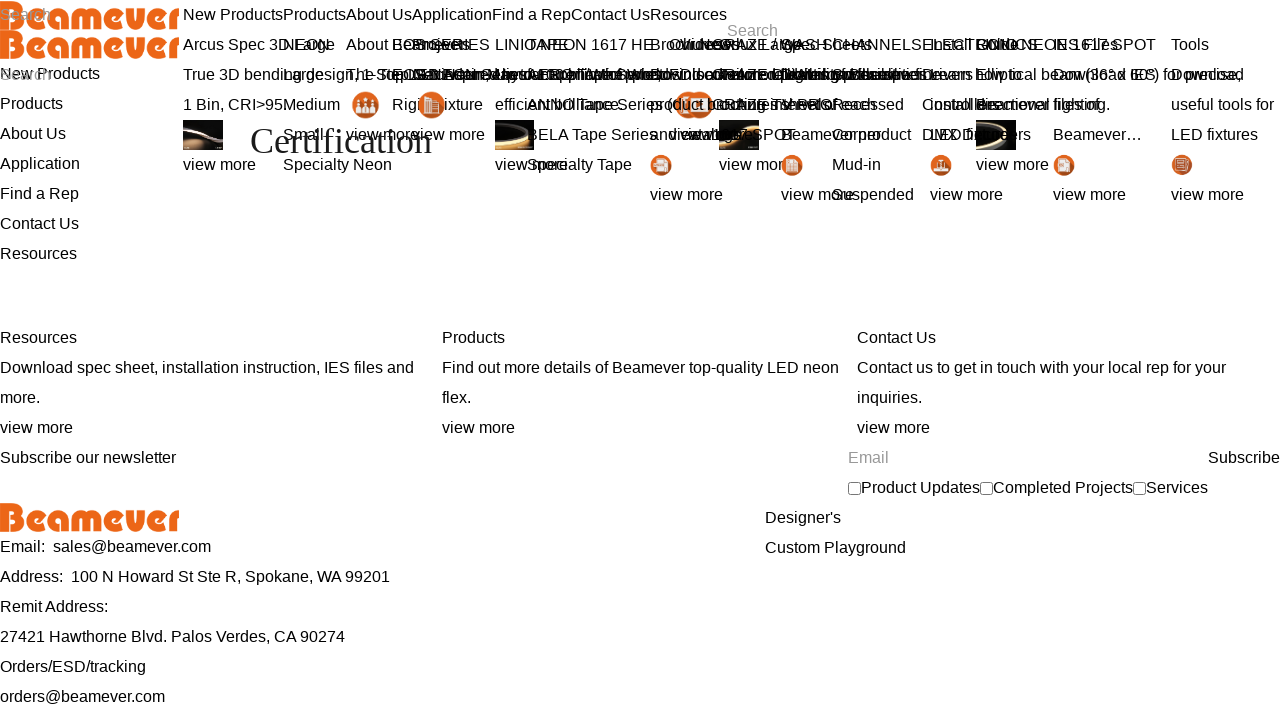

--- FILE ---
content_type: text/html; charset=utf-8
request_url: https://beameverusa.com/certifications
body_size: 9501
content:
<!doctype html>
<html itemscope itemtype="https://schema.org/WebPage" class="no-js" lang="en">
<head>
	<script>
		window.dataLayer=window.dataLayer||[];
		function gtag(){dataLayer.push(arguments);}
	</script>
	<meta charset="utf-8" />
	<meta language='_en' />
	<meta http-equiv="X-UA-Compatible" content="IE=edge,chrome=1" />
	<meta name="renderer" content="webkit" />
	<meta name="viewport" content="width=device-width; initial-scale=1.0; maximum-scale=1.0; user-scalable=0;" />
	<meta name="apple-mobile-web-app-capable" content="yes" />
	<meta name="apple-mobile-web-app-status-bar-style" content="black" />
	<meta content="telephone=no" name="format-detection" />
	<meta name="screen-orientation" content="portrait">
	<meta name="x5-orientation" content="portrait">
	<link rel='shortcut icon' href='https://beamever.oss-us-west-1.aliyuncs.com/beameverusa.com/u_file/fileUpload/2021-04/26/2021042648739.png?OSSAccessKeyId=LTAIDJRnngPUqva9&Expires=1770139887&Signature=%2BgnPzVxLqNbAMpVafewa42lF%2FI0%3D' />
<title>Beamever (USA) - Designer's Custom Playground</title>
<meta name="keywords" content="BEAMEVER INC., Architectural Lighting Manufacture," />
<meta name="description" content="12-years of versatile experience in architectural lighting is what sets us apart from the rest. Our team has a passion for creating lighting environments that bring your building’s visual aesthetics to life. We have provided lighting from iconic landmarks" />
	
	<!-- <link rel="stylesheet" href="https://beamever.oss-us-west-1.aliyuncs.com/beameverusa.com/font/font.css?OSSAccessKeyId=LTAIDJRnngPUqva9&Expires=1770139887&Signature=A%2Bcux8z0I8QAiIS5jfnud7FwL28%3D"> -->
	<link rel="stylesheet" href="https://beamever.oss-us-west-1.aliyuncs.com/beameverusa.com/css/global.css?OSSAccessKeyId=LTAIDJRnngPUqva9&Expires=1770139887&Signature=why949UyeCYNiWy%2B7Q8J%2FVd64%2BI%3D">
	<link rel="stylesheet" href="https://beamever.oss-us-west-1.aliyuncs.com/beameverusa.com/css/style.css?OSSAccessKeyId=LTAIDJRnngPUqva9&Expires=1770139887&Signature=4y9qdJ4n3w7UpyNXPuyxHJVEp9s%3D">
	<!-- <link rel="stylesheet" href="https://beamever.oss-us-west-1.aliyuncs.com/beameverusa.com/css/style2.css?OSSAccessKeyId=LTAIDJRnngPUqva9&Expires=1770139887&Signature=hfNUwpw9iFa3onAOVtEY2fYBw2g%3D"> -->
	<link rel="stylesheet" href="https://beamever.oss-us-west-1.aliyuncs.com/beameverusa.com/js/banner/animate.min.css?OSSAccessKeyId=LTAIDJRnngPUqva9&Expires=1770139887&Signature=3hH0pCbJxJ5TglmTXjBlxn1D8w4%3D">
	<link rel="stylesheet" href="https://beamever.oss-us-west-1.aliyuncs.com/beameverusa.com/js/banner/swiper.min.css?OSSAccessKeyId=LTAIDJRnngPUqva9&Expires=1770139887&Signature=OcsQdZkBco%2Bf7fvgOtnm3OgK0T8%3D">
	<link rel="stylesheet" href="https://beamever.oss-us-west-1.aliyuncs.com/beameverusa.com/css/styles.min.css?OSSAccessKeyId=LTAIDJRnngPUqva9&Expires=1770139887&Signature=KvDd1YQvzpkvHEilf%2F9g8IQCmDU%3D">
	<!-- <script src="https://beamever.oss-us-west-1.aliyuncs.com/beameverusa.com/js/website.js?OSSAccessKeyId=LTAIDJRnngPUqva9&Expires=1770139887&Signature=aZJWhOxGg2%2Bp8rvy7IlnKi95uMs%3D"></script> -->
	<!-- <script src="https://beamever.oss-us-west-1.aliyuncs.com/beameverusa.com/js/web.js?OSSAccessKeyId=LTAIDJRnngPUqva9&Expires=1770139887&Signature=xaDLhM3G84ThJ5DzL2KLyjt%2FVto%3D"></script> -->
		
	<script type='text/javascript' src='/static/js/jext/jext.js?t=1770136887' ></script>
<link href='/static/themes/default/css/style2.css?t=1770136887' rel='stylesheet' type='text/css'  />
<script type='text/javascript' src='/static/themes/default/js/website.js?t=1770136887' ></script>
<script type='text/javascript' src='/static/themes/default/js/web.js?t=1770136887' ></script>

	<script>
		if($.ie()){
			window.location.href="https://support.dmeng.net/upgrade-your-browser.html?referrer="+encodeURIComponent(window.location.href);
		}
		
	</script>
		<!-- Google tag (gtag.js) --> 
	<script async src="https://www.googletagmanager.com/gtag/js?id=G-7YE0RW1K79"></script>
	<script> 
		window.dataLayer = window.dataLayer || []; function gtag(){dataLayer.push(arguments);} gtag('js', new Date()); gtag('config', 'G-7YE0RW1K79'); 
	</script>

	<!-- Google tag (gtag.js) -->
	<script async src="https://www.googletagmanager.com/gtag/js?id=G-TML593S557"></script>
	<script>
	  window.dataLayer = window.dataLayer || [];
	  function gtag(){dataLayer.push(arguments);}
	  gtag('js', new Date());

	  gtag('config', 'G-TML593S557');
	</script>
	
</head>                                        

<header id="header" class="fixed inner trans5">
	<div class="box cw1720 flex-between flex-middle2">
		<a href="/" class="logo m-pic block"><img src="https://beamever.oss-us-west-1.aliyuncs.com/beameverusa.com/u_file/fileUpload/2021-04/15/2021041533041.png?OSSAccessKeyId=LTAIDJRnngPUqva9&Expires=1770139887&Signature=%2Bk7HIxmoJnfu47JZrOa24LsO88w%3D" alt=""></a>
		<div class="nav flex-middle2">
						<div class="one-nav  relative trans">
				<a href="/news" class="one-a trans">New Products</a>
				
									<div class="newpronav two-nav-maxw two-nav-box fixed trans5">
						<div class="content cw1720 flex-center">
															<a href="https://beameverusa.com/products-detail/i-344.html" class="li">
									<div class="t1 trans text-over">Arcus Spec 3D Large</div>
									<div class="t2 text-line line3">True 3D bending design, 1-Step MacAdam, 1 Bin, CRI&gt;95.</div>
									<div class="pic m-pic relative"><img class="absolute max" src="https://beamever.oss-us-west-1.aliyuncs.com/beameverusa.com/u_file/fileUpload/2025-10/27/2025102774689.jpg?OSSAccessKeyId=LTAIDJRnngPUqva9&Expires=1770139887&Signature=LnCCA%2FhlToupXkCNjEYuayovrtQ%3D" alt="Arcus Spec 3D Large"></div>
									<div class="more trans">view more</div>
								</a>
															<a href="https://beameverusa.com/products-detail/i-350.html" class="li">
									<div class="t1 trans text-over">LINIO NEON 1617 HE</div>
									<div class="t2 text-line line3">Up to 100 lm/W of pure, efficient brilliance.</div>
									<div class="pic m-pic relative"><img class="absolute max" src="https://beamever.oss-us-west-1.aliyuncs.com/beameverusa.com/u_file/fileUpload/2025-10/23/2025102387131.jpg?OSSAccessKeyId=LTAIDJRnngPUqva9&Expires=1770139887&Signature=yKE%2FWhOEcBY%2FfdRpOIXvRcmR2jo%3D" alt="LINIO NEON 1617 HE"></div>
									<div class="more trans">view more</div>
								</a>
															<a href="https://beameverusa.com/products-detail/i-352.html" class="li">
									<div class="t1 trans text-over">Orlux Large</div>
									<div class="t2 text-line line3">Tailored flexibility with ultra-fine cutting intervals.</div>
									<div class="pic m-pic relative"><img class="absolute max" src="https://beamever.oss-us-west-1.aliyuncs.com/beameverusa.com/u_file/fileUpload/2025-10/23/2025102330935.jpg?OSSAccessKeyId=LTAIDJRnngPUqva9&Expires=1770139887&Signature=cVPNDP%2B3LXfyfTDUS90BOHNh7WQ%3D" alt="Orlux Large"></div>
									<div class="more trans">view more</div>
								</a>
															<a href="https://beameverusa.com/products-detail/i-334.html" class="li">
									<div class="t1 trans text-over">LINIO NEON 1617 SPOT</div>
									<div class="t2 text-line line3">Elliptical beam (36° x 60°) for precise, directional lighting.</div>
									<div class="pic m-pic relative"><img class="absolute max" src="https://beamever.oss-us-west-1.aliyuncs.com/beameverusa.com/u_file/fileUpload/2025-12/08/2025120854245.jpg?OSSAccessKeyId=LTAIDJRnngPUqva9&Expires=1770139887&Signature=dMnJa3SOQQDg4ud72YCXD7cXmWU%3D" alt="LINIO NEON 1617 SPOT"></div>
									<div class="more trans">view more</div>
								</a>
													</div>
					</div>
							</div>
						<div class="one-nav  relative trans">
				<a href="/products" class="one-a trans">Products</a>
				
									<div class="pronav two-nav-maxw two-nav-box fixed trans5">
						<div class="content cw1720 flex-center">
														<div class="list">
								<a href="/products-list/i-75.html" class="one-cate trans">NEON</a>
								<div class="two">
									<div class="cont">
																														<a href="/products-list/i-75.html#pro_cate_tow_144" class="two-a block trans">Large</a>
																														<a href="/products-list/i-75.html#pro_cate_tow_76" class="two-a block trans">Medium</a>
																														<a href="/products-list/i-75.html#pro_cate_tow_99" class="two-a block trans">Small</a>
																														<a href="/products-list/i-75.html#pro_cate_tow_92" class="two-a block trans">Specialty Neon</a>
																			</div>
																	</div>
								
							</div>
														<div class="list">
								<a href="/products-list/i-154.html" class="one-cate trans">EOS SERIES</a>
								<div class="two">
									<div class="cont">
																														<a href="/products-list/i-154.html#pro_cate_tow_155" class="two-a block trans">EOS NEON Series</a>
																														<a href="/products-list/i-154.html#pro_cate_tow_156" class="two-a block trans">Rigid Fixture</a>
																			</div>
																	</div>
								
							</div>
														<div class="list">
								<a href="/products-list/i-8.html" class="one-cate trans">TAPE</a>
								<div class="two">
									<div class="cont">
																														<a href="/products-list/i-8.html#pro_cate_tow_132" class="two-a block trans">AERO Tape Series</a>
																														<a href="/products-list/i-8.html#pro_cate_tow_133" class="two-a block trans">ANNO Tape Series (COB)</a>
																														<a href="/products-list/i-8.html#pro_cate_tow_135" class="two-a block trans">BELA Tape Series</a>
																														<a href="/products-list/i-8.html#pro_cate_tow_134" class="two-a block trans">Specialty Tape</a>
																			</div>
																	</div>
								
							</div>
														<div class="list">
								<a href="/products-list/i-3.html" class="one-cate trans">GRAZE / WASH</a>
								<div class="two">
									<div class="cont">
																														<a href="/products-list/i-3.html#pro_cate_tow_119" class="two-a block trans">GRAZE DUAL</a>
																														<a href="/products-list/i-3.html#pro_cate_tow_146" class="two-a block trans">GRAZE TV PRO</a>
																														<a href="/products-list/i-3.html#pro_cate_tow_153" class="two-a block trans">1617 SPOT</a>
																			</div>
																	</div>
								
							</div>
														<div class="list">
								<a href="/products-list/i-70.html" class="one-cate trans">CHANNELS</a>
								<div class="two">
									<div class="cont">
																														<a href="/products-list/i-70.html#pro_cate_tow_93" class="two-a block trans">Surface</a>
																														<a href="/products-list/i-70.html#pro_cate_tow_94" class="two-a block trans">Recessed</a>
																														<a href="/products-list/i-70.html#pro_cate_tow_127" class="two-a block trans">Corner</a>
																														<a href="/products-list/i-70.html#pro_cate_tow_131" class="two-a block trans">Mud-in</a>
																														<a href="/products-list/i-70.html#pro_cate_tow_130" class="two-a block trans">Suspended</a>
																			</div>
																	</div>
								
							</div>
														<div class="list">
								<a href="/products-list/i-10.html" class="one-cate trans">ELECTRONICS</a>
								<div class="two">
									<div class="cont">
																														<a href="/products-list/i-10.html#pro_cate_tow_124" class="two-a block trans">Drivers</a>
																														<a href="/products-list/i-10.html#pro_cate_tow_126" class="two-a block trans">Controllers</a>
																														<a href="/products-list/i-10.html#pro_cate_tow_125" class="two-a block trans">DMX Decoders</a>
																			</div>
																	</div>
								
							</div>
													</div>
					</div>
											</div>
						<div class="one-nav  relative trans">
				<a href="/about" class="one-a trans">About Us</a>
				
																				<div class="newpronav two-nav-maxw two-nav-box fixed trans5">
							<div class="content cw1720 flex-center">
																	<a href="/about" class="li">
										<div class="t1 trans text-over">About Beamever</div>
										<div class="t2 text-line line3">The Top LED Neon Manufacturer in the World</div>
										<div class="pic m-pic relative"><img class="absolute max" src="https://beamever.oss-us-west-1.aliyuncs.com/beameverusa.com/u_file/fileUpload/2023-07/07/2023070797483.png?OSSAccessKeyId=LTAIDJRnngPUqva9&Expires=1770139887&Signature=%2FYmwcpMXdRRi1R8ZYlPYVC%2B2m8U%3D" alt=""></div>
										<div class="more trans">view more</div>
									</a>
																	<a href="/news/" class="li">
										<div class="t1 trans text-over">Our News</div>
										<div class="t2 text-line line3">Find out more updates of Beamever</div>
										<div class="pic m-pic relative"><img class="absolute max" src="https://beamever.oss-us-west-1.aliyuncs.com/beameverusa.com/u_file/fileUpload/2023-07/07/2023070724608.png?OSSAccessKeyId=LTAIDJRnngPUqva9&Expires=1770139887&Signature=%2Fjk%2FLAtZaxEJ63N7%2B%2Fmo5aRkmAw%3D" alt=""></div>
										<div class="more trans">view more</div>
									</a>
															</div>
						</div>
												</div>
						<div class="one-nav  relative trans">
				<a href="/projects/" class="one-a trans">Application</a>
				
																				<div class="newpronav two-nav-maxw two-nav-box fixed trans5">
							<div class="content cw1720 flex-center">
																	<a href="/projects/" class="li">
										<div class="t1 trans text-over">Projects</div>
										<div class="t2 text-line line3">Get inspired by our application photos</div>
										<div class="pic m-pic relative"><img class="absolute max" src="https://beamever.oss-us-west-1.aliyuncs.com/beameverusa.com/u_file/fileUpload/2023-07/07/2023070761164.png?OSSAccessKeyId=LTAIDJRnngPUqva9&Expires=1770139887&Signature=P1hF1nUGd%2B4VAHyhGdMiM2QgpdE%3D" alt=""></div>
										<div class="more trans">view more</div>
									</a>
																	<a href="/video/" class="li">
										<div class="t1 trans text-over">Videos</div>
										<div class="t2 text-line line3">Discover more lighting possibilities</div>
										<div class="pic m-pic relative"><img class="absolute max" src="https://beamever.oss-us-west-1.aliyuncs.com/beameverusa.com/u_file/fileUpload/2023-07/07/202307072026.png?OSSAccessKeyId=LTAIDJRnngPUqva9&Expires=1770139887&Signature=17adtyuQ67uSU13y8Ed1n6R6jmI%3D" alt=""></div>
										<div class="more trans">view more</div>
									</a>
															</div>
						</div>
												</div>
						<div class="one-nav  relative trans">
				<a href="/findarep/" class="one-a trans">Find a Rep</a>
				
																</div>
						<div class="one-nav  relative trans">
				<a href="/contact/" class="one-a trans">Contact Us</a>
				
																</div>
					</div>
		<div class="download-box pointer trans">
			<div class="download">
				<a href="/download/" class="a trans">Resources</a>
			</div>
			<div class="download-nav fixed trans5">
				<div class="content cw1720 flex-center">
										<a href="/download/c-208.html" class="li">
						<div class="t1 trans text-over">Brochures</div>
						<div class="t2 text-line line3">Download our product brochures and catalogs</div>
												<div class="pic m-pic relative"><img class="absolute max" src="https://beamever.oss-us-west-1.aliyuncs.com/beameverusa.com/u_file/fileUpload/2024-01/10/2024011012594.png?OSSAccessKeyId=LTAIDJRnngPUqva9&Expires=1770139887&Signature=bk0yIyRBVeog%2Fmf6yoJbHzr6NTU%3D" alt="Brochures"></div>
												<div class="more trans">view more</div>
					</a>
										<a href="/download/c-204.html" class="li">
						<div class="t1 trans text-over">Spec Sheets</div>
						<div class="t2 text-line line3">Download the spec sheet of each Beamever product</div>
												<div class="pic m-pic relative"><img class="absolute max" src="https://beamever.oss-us-west-1.aliyuncs.com/beameverusa.com/u_file/fileUpload/2024-01/10/2024011026651.png?OSSAccessKeyId=LTAIDJRnngPUqva9&Expires=1770139887&Signature=UiPf82z9CiF2abPhCmXg7CbuqKc%3D" alt="Spec Sheets"></div>
												<div class="more trans">view more</div>
					</a>
										<a href="/download/c-205.html" class="li">
						<div class="t1 trans text-over">Install Guide</div>
						<div class="t2 text-line line3">Learn how to install Beamever LED fixtures</div>
												<div class="pic m-pic relative"><img class="absolute max" src="https://beamever.oss-us-west-1.aliyuncs.com/beameverusa.com/u_file/fileUpload/2024-01/10/2024011070906.png?OSSAccessKeyId=LTAIDJRnngPUqva9&Expires=1770139887&Signature=l1qEyfX%2BZx9oxZTw3Xm8umzPtf4%3D" alt="Install Guide"></div>
												<div class="more trans">view more</div>
					</a>
										<a href="/download/c-207.html" class="li">
						<div class="t1 trans text-over">IES Files</div>
						<div class="t2 text-line line3">Download IES files of Beamever products</div>
												<div class="pic m-pic relative"><img class="absolute max" src="https://beamever.oss-us-west-1.aliyuncs.com/beameverusa.com/u_file/fileUpload/2024-01/10/2024011056387.png?OSSAccessKeyId=LTAIDJRnngPUqva9&Expires=1770139887&Signature=lLprarSsg4hXB9UXdpEuot8b5mk%3D" alt="IES Files"></div>
												<div class="more trans">view more</div>
					</a>
										<a href="/download/c-209.html" class="li">
						<div class="t1 trans text-over">Tools</div>
						<div class="t2 text-line line3">Download useful tools for LED fixtures</div>
												<div class="pic m-pic relative"><img class="absolute max" src="https://beamever.oss-us-west-1.aliyuncs.com/beameverusa.com/u_file/fileUpload/2024-10/24/2024102410419.jpg?OSSAccessKeyId=LTAIDJRnngPUqva9&Expires=1770139887&Signature=atBCZb3jpNmeLZpRj9Ll7kkdgh0%3D" alt="Tools"></div>
												<div class="more trans">view more</div>
					</a>
									</div>
			</div>
		</div>
		<div class="top-search relative">
			<div class="searchs pointer trans"></div>
			<div class="h-search absolute">
				<div class="content">
					<form action="/products/" class="h-form flex-between">
						<div class="input"><input id="myInput" Name='Keywords' type="text" placeholder="Search"></div>
						<label class="submit pointer">
							<input type="submit" value="" class="hide">
						</label>
					</form>
				</div>
			</div>
		</div>
		
	</div>
</header>
<div id="search_outer" class="trans">
    <div class="search_in">
        <form action="/products/" method="get" name="all_search" class="search_form trans relative border-box">
            <input type="text" name="Keywords" placeholder="Search" class="input block border-box trans">
            <label class="block submit absolute pointer" for="head_sub">
                <input type="submit" class="hide" id="head_sub">
            </label>
        </form>
    </div>
</div>

<!-- 手机端 -->
<section id="m-header">
	<div class="cw30 flex-between flex-middle2">
		<a href="/" class="logo m-pic">
			<img src="https://beamever.oss-us-west-1.aliyuncs.com/beameverusa.com/u_file/fileUpload/2021-04/15/2021041533041.png?OSSAccessKeyId=LTAIDJRnngPUqva9&Expires=1770139887&Signature=%2Bk7HIxmoJnfu47JZrOa24LsO88w%3D" alt="">
		</a>
		<div class="search pointer"></div>
		<div class="menu pointer"></div>
	</div>
</section>
<div class="m-header-blank"></div>
<div id="m-nav" class="fixed trans5">
	<div class="nav">
				<div class="one-nav  trans">
			<div class="one"><a class="one-a" href="/news">New Products</a></div>
						<div class="two-nav hide">
								<div><a class="two-a trans" href="https://beameverusa.com/products-detail/i-344.html">Arcus Spec 3D Large</a></div>
								<div><a class="two-a trans" href="https://beameverusa.com/products-detail/i-350.html">LINIO NEON 1617 HE</a></div>
								<div><a class="two-a trans" href="https://beameverusa.com/products-detail/i-352.html">Orlux Large</a></div>
								<div><a class="two-a trans" href="https://beameverusa.com/products-detail/i-334.html">LINIO NEON 1617 SPOT</a></div>
							</div>
					</div>
				<div class="one-nav  trans">
			<div class="one"><a class="one-a" href="/products">Products</a></div>
						<div class="two-nav hide">
								<div><a class="two-a trans" href="/products-list/i-75.html">NEON</a></div>
								<div><a class="two-a trans" href="/products-list/i-154.html">EOS SERIES</a></div>
								<div><a class="two-a trans" href="/products-list/i-8.html">TAPE</a></div>
								<div><a class="two-a trans" href="/products-list/i-3.html">GRAZE / WASH</a></div>
								<div><a class="two-a trans" href="/products-list/i-70.html">CHANNELS</a></div>
								<div><a class="two-a trans" href="/products-list/i-10.html">ELECTRONICS</a></div>
							</div>
					</div>
				<div class="one-nav  trans">
			<div class="one"><a class="one-a" href="/about">About Us</a></div>
						<div class="two-nav hide">
								<div><a class="two-a trans" href="/about">About Beamever</a></div>
								<div><a class="two-a trans" href="/news/">Our News</a></div>
							</div>
					</div>
				<div class="one-nav  trans">
			<div class="one"><a class="one-a" href="/projects/">Application</a></div>
						<div class="two-nav hide">
								<div><a class="two-a trans" href="/projects/">Projects</a></div>
								<div><a class="two-a trans" href="/video/">Videos</a></div>
							</div>
					</div>
				<div class="one-nav nobg trans">
			<div class="one"><a class="one-a" href="/findarep/">Find a Rep</a></div>
					</div>
				<div class="one-nav nobg trans">
			<div class="one"><a class="one-a" href="/contact/">Contact Us</a></div>
					</div>
				<div class="one-nav  trans">
			<div class="one"><a class="one-a" href="/download/">Resources</a></div>
						<div class="two-nav hide">
								<div><a class="two-a trans" href="/download/c-208.html">Brochures</a></div>
								<div><a class="two-a trans" href="/download/c-204.html">Spec Sheets</a></div>
								<div><a class="two-a trans" href="/download/c-205.html">Install Guide</a></div>
								<div><a class="two-a trans" href="/download/c-207.html">IES Files</a></div>
								<div><a class="two-a trans" href="/download/c-209.html">Tools</a></div>
							</div>
					</div>
			</div>
</div>
<div id="search-box" class="fixed">
	<div class="content">
		<form action="/products/" class="form-box flex-between">
			<div class="input"><input Name='Keyword' type="text" placeholder="Search"></div>
			<label class="submit pointer"><input type="submit" value="" class="hide"></label>
		</form>
	</div>
</div>


<script>
	header.nav();
	header.two_nav();
	header.m_nav();
	header.m_search();
	header.search();
</script>

<!-- svg图标 -->
<div class="svg hide">
	<svg xmlns="http://www.w3.org/2000/svg">
		<symbol id="arrow" viewBox="0 0 8.24 13.6">
			<path d="M1.41 13.6L0 12.19l5.41-5.41L.05 1.41 1.46 0l6.78 6.78-6.83 6.82z"/>
		</symbol>
		<symbol id="download" viewBox="0 0 14 16">
			<path fill="#fff" d="M0 14h14v2H0zM13.71 5.71l-1.42-1.42L8 8.59V0H6v8.59l-4.29-4.3L.29 5.71 7 12.41l6.71-6.7z"/>
		</symbol>
		<symbol id="facebook" viewBox="0 0 9 17">
			<path fill="#FFF" d="M5.8 17V9.3h2.6l.4-3h-3v-2c0-.9.2-1.5 1.5-1.5h1.6V.1C8.6.1 7.7 0 6.6 0 4.3 0 2.7 1.4 2.7 4v2.2H.1v3h2.6V17h3.1z"/>
		</symbol>
		<symbol id="film" viewBox="0 0 68.2 53">
			<path d="M42.5 25.5l-12.7-8.3c-.4-.2-.8-.2-1.2 0-.4.2-.6.6-.6 1v16.6c0 .4.2.8.6 1 .2.1.3.2.5.2s.4-.1.6-.2l12.7-8.3c.4-.2.6-.6.6-1s-.2-.8-.5-1zm-12.2 7.2V20.4l9.4 6.1-9.4 6.2z"/>
			<path d="M68.2 3.5c0-2-1.6-3.5-3.6-3.5h-61C1.6 0 0 1.5 0 3.5v46c0 2 1.6 3.5 3.6 3.5h61c2 0 3.6-1.5 3.6-3.5v-46zm-2.4 24.2V38h-9.3V27.7h9.3zm-9.3-2.4V15h9.2v10.3h-9.2zM2.3 3.5c0-.7.5-1.2 1.2-1.2h8.2v10.4H2.3V3.5zM2.4 15h9.3v10.3H2.4V15zm9.3 12.7V38H2.5V27.7h9.2zm.1 23H3.7c-.6 0-1.2-.5-1.2-1.1V40.3h9.3v10.4zm42.1 0H14.3V2.3h39.6v48.4zm2.5-48.4h8.1c.6 0 1.2.5 1.2 1.1V12.7h-9.3V2.3zm9.5 47.2c0 .7-.5 1.2-1.2 1.2h-8.2V40.3h9.4v9.2z"/>
		</symbol>
		<symbol id="instagram" viewBox="0 0 15 15">
			<path fill="#FFF" d="M7.5 0h3.1c.8 0 1.3.2 1.8.3.5.2.9.4 1.3.9.4.4.7.8.9 1.3s.3 1 .3 1.8v6.2c0 .8-.2 1.3-.3 1.8-.2.5-.4.9-.9 1.3-.4.4-.8.7-1.3.9s-1 .3-1.8.3H4.4c-.8 0-1.3-.2-1.8-.3-.5-.2-.9-.4-1.3-.9-.4-.4-.7-.8-.9-1.3s-.3-1-.3-1.8V7.4 4.3c0-.8.2-1.3.3-1.8.2-.5.4-.9.9-1.3.4-.4.8-.7 1.3-.9s1-.3 1.8-.3h3.1zm0 1.4h-3c-.7 0-1.1.2-1.4.3-.4.1-.6.3-.9.5-.2.3-.4.5-.5.9-.1.2-.3.6-.3 1.4v6c0 .7.2 1.1.3 1.4.1.4.3.6.6.9.3.3.5.4.9.6.3.1.7.2 1.4.3h6c.7 0 1.1-.2 1.4-.3.4-.1.6-.3.9-.6.3-.3.4-.5.6-.9.1-.3.2-.7.3-1.4v-3-3c0-.7-.2-1.1-.3-1.4-.1-.4-.3-.6-.6-.9s-.5-.4-.9-.6c-.3-.1-.7-.2-1.4-.3-.9.1-1.1.1-3.1.1zm0 2.2c2.1 0 3.9 1.7 3.9 3.9 0 2.1-1.7 3.9-3.9 3.9-2.1 0-3.9-1.7-3.9-3.9 0-2.1 1.8-3.9 3.9-3.9zm0 6.4C8.9 10 10 8.9 10 7.5S8.9 5 7.5 5 5 6.1 5 7.5 6.1 10 7.5 10zm4.9-6.5c0 .5-.4.9-.9.9s-.9-.4-.9-.9.4-.9.9-.9.9.4.9.9z"/>
		</symbol>
		<symbol id="linkedin" viewBox="0 0 14 13">
			<path fill="#FFF" d="M14 13h-3.1V8.4c0-1.2-.5-2-1.5-2-.9 0-1.3.6-1.5 1.1-.1.2-.1.5-.1.7V13H4.7V4.2h3.1v1.4C8 4.9 9 4.1 10.5 4.1c1.9 0 3.5 1.3 3.5 4V13zM1.6 3.1C.6 3.1 0 2.4 0 1.5 0 .7.7 0 1.7 0s1.6.7 1.6 1.5c0 .9-.6 1.6-1.7 1.6zM.4 4.2h2.7V13H.4V4.2z"/>
		</symbol>
		<symbol id="logo" viewBox="0 0 101.502 141.924">
			<path fill="#FFF" d="M.896 48.69L100.875 0 .358 47.56l-.006.003a.627.627 0 0 0-.289.837c.15.311.523.441.833.29zM101.44 93.524a.623.623 0 0 0-.834-.29L.628 141.924l100.517-47.56.007-.003a.628.628 0 0 0 .288-.837zM49.152 49.416c1.755 0 3.903.155 5.384.278v-3.536c-1.025-.248-3.692-.619-5.657-.619-5.781 0-9.696 2.201-9.696 10.448v3.071c0 8.245 3.915 10.478 9.696 10.478 1.965 0 4.632-.341 5.657-.589v-3.564c-1.481.126-3.63.279-5.384.279-3.784 0-5.559-1.394-5.559-6.695v-2.885c0-5.301 1.775-6.666 5.559-6.666zM74.398 45.542h-4.416v9.56h-8.821v-9.56H56.74v23.994h4.421V58.975h8.821v10.561h4.416zM76.6 45.54h4.41v23.99H76.6zM94.261 87.327V71.806h-4.418v9.561h-8.819v-9.561h-4.422v23.997l4.422-2.122v-8.438h8.819v4.205zM96.466 86.268l4.409-2.167V71.807h-4.409zM10.349 95.803c3.366 0 6.356-.432 7.646-.71V83.449l-4.407 2.128v6.262c-.594.059-1.76.09-2.923.09-3.776 0-5.693-1.33-5.693-6.589v-3.144c0-5.722 2.421-6.556 6.228-6.556 1.604 0 5.255.185 6.764.31v-3.368c-.722-.218-4.089-.774-7.519-.774-4.845 0-9.879 1.547-9.879 10.328v3.307c-.001 8.32 4.434 10.36 9.783 10.36zM57.608 71.969v23.834h4.41v-8.575c.758.032 1.574.032 2.421.032 5.417 0 9.958-1.182 9.958-7.585v-.411c-.03-6.336-4.541-7.458-10.242-7.458-2.255 0-4.322.035-6.547.163zm12.38 7.295v.411c0 3.137-1.791 3.807-5.613 3.807-.846 0-1.691 0-2.356-.032v-7.865h.477c5.041.001 7.461.001 7.492 3.679zM96.47 65h4.41v4.54h-4.41zM24.608 87.331s3.358 0 3.98-.031l5.097 8.503h6.865l2.07-6.686h7.503l2.008 6.686h4.61l-7.059-23.996h-6.557L36.812 93.26l-3.967-6.856c2.456-1.088 4.15-3.214 4.15-6.828v-.298c0-6.267-4.771-7.471-10.334-7.471-2.33 0-4.411.063-6.463.159v23.837h4.41v-8.472zm21.619-12.358h.283l2.726 10.267-5.765.003 2.756-10.27zm-21.619.608c5.471 0 7.957.031 7.957 3.709v.264c0 3.071-1.772 3.936-5.749 3.936-.807 0-1.584 0-2.208-.034v-7.875zM4.905 54.998L.627 69.536h4.486l2.07-6.685h7.501l2.008 6.685h7.919v-8.471s3.358 0 3.979-.032l5.097 8.503h4.598l-5.439-9.399c2.455-1.088 4.15-3.215 4.15-6.828v-.297c0-6.268-4.771-7.471-10.334-7.471-.72 0-1.415.006-2.093.018L20.2 47.655v18.133l-4.674-15.89-3.669 1.761 1.942 7.313-5.765.002 1.688-6.29-4.817 2.314zm19.707-5.683c5.471 0 7.957.031 7.957 3.709v.265c0 3.07-1.772 3.935-5.749 3.935-.807 0-1.584 0-2.208-.034v-7.875z"/>
		</symbol>
	</svg>
</div>

	<section class="lesanimals-page-container" id="template-front-page" data-view-name="template-front-page" data-id="2">
		
<h1 class="title-ghost"></h1>
<div class="intro-img hide">
	<div class="intro-img-img-wrapper">
		<div class="intro-img-img-container img-box-shadow">
			
			<img data-src="/u_file/fileUpload/2021-08/06/2021080683393.jpg" alt="" class="intro-img-img" data-lazyload="true">
			<img data-src="/u_file/fileUpload/2021-08/06/2021080683393.jpg" alt="" class="intro-img-map" data-lazyload="true">
			<canvas class="intro-img-canvas"></canvas>
		</div>
	</div>
	<div class="intro-img-title-wrapper">
		<div class="intro-img-title-container">
			<div class="intro-img-title intro-img-title-white"></div>
			<div class="intro-img-title-nb hide">
				<div class="intro-img-title-nb-circle-txt"></div>
				<div class="intro-img-title-nb-circle-container">
					<svg version="1.1" xmlns="http://www.w3.org/2000/svg" viewBox="0 0 44 44">
						<circle class="intro-img-title-nb-circle" cx="22" cy="22" r="20" fill="none" stroke="#fff" stroke-width="2"></circle>
					</svg>
				</div>
			</div>
		</div>
	</div>
</div>		<aside class="filter-proj hide"></aside>
		
	
		<div class="projs-content">
						<div class="projs-content-container">
				<div class="bgfff-content cont-height">
					<div class="box-mid remove-bgfff">
						<div class="cc-desc-3">Certification</div>
						<div class="cc-desc-4"></div>
					</div>
					<!-- Projects -->
					<div class="projs-list flex-wrap" id="certifications_list">
											</div>
					<!-- Pagination -->
										
					
										
					<!-- Lazyloader -->
					<!-- <div class="projs-lazyloader ">
						<div class="loader">
							<div class="loader-bullet inner-page"></div>
							<div class="loader-bullet inner-page"></div>
							<div class="loader-bullet inner-page"></div>
						</div>
					</div> -->
				</div>
				
								
				
			</div>
		</div>

	</section>
	
<footer id="footer" class="fixed ">
	<div class="cw1720">
		<div class="top flex-between">
						<a href="/download" class="li block">
				<div class="tit">Resources</div>
				<div class="brief">Download spec sheet, installation instruction, IES files and more.</div>
				<div class="more trans">view more</div>
			</a>
						<a href="/products" class="li block">
				<div class="tit">Products</div>
				<div class="brief">Find out more details of Beamever top-quality LED neon flex.</div>
				<div class="more trans">view more</div>
			</a>
						<a href="/contact" class="li block">
				<div class="tit">Contact Us</div>
				<div class="brief">Contact us to get in touch with your local rep for your inquiries.</div>
				<div class="more trans">view more</div>
			</a>
					</div>
		<div class="subscribe flex-between">
			<div class="txt">Subscribe our newsletter</div>
			<form class="form_box flex" newsletter>
				<div class="cont">
					<input type="text" name="Email" class="input block" placeholder="Email">
					<div class="checkbox flex-middle2">
						<label class="item flex-middle2"><input type="checkbox" name="Type[]" value="Product Updates">Product Updates</label>
						<label class="item flex-middle2"><input type="checkbox" name="Type[]" value="Completed Projects">Completed Projects</label>
						<label class="item flex-middle2"><input type="checkbox" name="Type[]" value="Services">Services</label>
					</div>
				</div>
				<label class="submit block pointer"><input type="submit" class="hide">Subscribe</label>
			</form>
		</div>
		<div class="mid flex-between">
			<div class="contact">
				<a href="/" class="logo m-pic block"><img src="https://beamever.oss-us-west-1.aliyuncs.com/beameverusa.com/u_file/fileUpload/2021-04/15/2021041533041.png?OSSAccessKeyId=LTAIDJRnngPUqva9&Expires=1770139887&Signature=%2Bk7HIxmoJnfu47JZrOa24LsO88w%3D" alt=""></a>
				<div class="txt">Email:&ensp;sales@beamever.com</div>
				<div class="txt">Address:&ensp;100 N Howard St Ste R, Spokane, WA 99201</div>
				<div class="txt2">Remit Address:</div>
				<div class="txt3">27421 Hawthorne Blvd. Palos Verdes, CA 90274</div>
				<div class="txt2">Orders/ESD/tracking</div>
				<div class="txt3">orders@beamever.com</div>
				<div class="txt2">Inquiries/Quotes</div>
				<!-- <div class="txt3">quotes@beamever.com</div> -->
				<div class="txt3">sales@beamever.com</div>
				<div class="txt2">RGA requests/feedback/technical support</div>
				<div class="txt3">support@beamever.com</div>
			</div>
			<div class="text">Designer's <br /> Custom Playground</div>
			<div class="gotop_box pointer relative trans">
				<div class="bg absolute max trasn"></div>
				<div class="icon absolute trans"></div>
			</div>
		</div>
		<div class="bot flex-between">
			<div class="share_box">
				<a href="https://www.facebook.com/BeameverArchitecturalLighting" target="_blank" class="share m-pic">
					<img src="https://beamever.oss-us-west-1.aliyuncs.com/beameverusa.com/images/share1.png?OSSAccessKeyId=LTAIDJRnngPUqva9&Expires=1770139887&Signature=bs38MMtzp3lQ2nY81Cz4VInMAh4%3D" alt="">
					<img src="https://beamever.oss-us-west-1.aliyuncs.com/beameverusa.com/images/share1-h.png?OSSAccessKeyId=LTAIDJRnngPUqva9&Expires=1770139887&Signature=c94JmVQn8YlPN%2BMCkdzLumsDWYo%3D" alt="">
				</a>
				<a href="https://www.instagram.com/beamever_lighting/" target="_blank" class="share m-pic">
					<img src="https://beamever.oss-us-west-1.aliyuncs.com/beameverusa.com/images/share2.png?OSSAccessKeyId=LTAIDJRnngPUqva9&Expires=1770139887&Signature=VFQEauVbJs5lh4krcy1Pol6weHk%3D" alt="">
					<img src="https://beamever.oss-us-west-1.aliyuncs.com/beameverusa.com/images/share2-h.png?OSSAccessKeyId=LTAIDJRnngPUqva9&Expires=1770139887&Signature=oNmClGrCoQe2Ls0GJ%2BiDTqTJCPQ%3D" alt="">
				</a>
				<a href="https://twitter.com/BeameverLED" target="_blank" class="share m-pic">
					<img src="https://beamever.oss-us-west-1.aliyuncs.com/beameverusa.com/images/share3.png?OSSAccessKeyId=LTAIDJRnngPUqva9&Expires=1770139887&Signature=3a%2BJHfCfbLkjTvnl5qPDZHJ1AsY%3D" alt="">
					<img src="https://beamever.oss-us-west-1.aliyuncs.com/beameverusa.com/images/share3-h.png?OSSAccessKeyId=LTAIDJRnngPUqva9&Expires=1770139887&Signature=48aU81j%2BLQkZLt%2Fvwo%2BaEUz4lvw%3D" alt="">
				</a>
				<a href="https://www.linkedin.com/company/beamever-inc/" target="_blank" class="share m-pic">
					<img src="https://beamever.oss-us-west-1.aliyuncs.com/beameverusa.com/images/share4.png?OSSAccessKeyId=LTAIDJRnngPUqva9&Expires=1770139887&Signature=wI4%2BjVThDIiK01BBilZoVQKSJoQ%3D" alt="">
					<img src="https://beamever.oss-us-west-1.aliyuncs.com/beameverusa.com/images/share4-h.png?OSSAccessKeyId=LTAIDJRnngPUqva9&Expires=1770139887&Signature=rb%2BdM%2BRqgVztRM3APNMkRsSmEsM%3D" alt="">
				</a>
			</div>
			<div class="link_box">
								<a href="/article/i-34.html" class="inline-block v-middle trans">Warranty</a>
								<a href="/article/i-35.html" class="inline-block v-middle trans">Privacy policy</a>
								<a href="/article/i-36.html" class="inline-block v-middle trans">Cookie policy</a>
								<!-- <span class="inline-block v-middle"></span> -->
				<!-- <a download="/u_file/fileUpload/2024-09/20/2024092047163.pdf" class="inline-block v-middle trans pointer">Catalogue download</a> -->
			</div>
			<div class="copyright text-center">©2026 Beamever All rights reserved. <a href="http://beian.miit.gov.cn/" rel="nofollow" target="_blank"></a> 
			<a href="http://www.szlianya.net" class="hide" target="_blank">深圳网站建设</a>
			
			<a href="http://www.szlianya.net" class="hide" target="_blank">深圳联雅</a>
		 </div>
		</div>
	</div>
</footer>
<script src="https://analytics.ooofoo.com/js/analytics.js?Number=U1BBRTUwNA=="></script>



</html>

--- FILE ---
content_type: text/html; charset=utf-8
request_url: https://analytics.ooofoo.com/js/analytics.js?Number=U1BBRTUwNA==
body_size: 600
content:
(function() {
    var c = [];
    c.push('Url=' + encodeURIComponent(window.location.href));
    c.push('Referrer=' + encodeURIComponent(document.referrer));
    c.push('Number=U1BBRTUwNA==');
    c.push('Browser=' + browser());
    c.push('Rand=' + Math.random());
    (new Image).src = 'https://analytics.ooofoo.com/analytics/?' + c.join('&');
    function browser(){var ua=navigator.userAgent.toLocaleLowerCase();var b='未知';if(ua.match(/msie/)!=null||ua.match(/trident/)!=null){b='IE';browserVersion=ua.match(/msie ([\d.]+)/)!=null?ua.match(/msie ([\d.]+)/)[1]:ua.match(/rv:([\d.]+)/)[1]}else{if(ua.match(/firefox/)!=null){b='火狐'}else{if(ua.match(/ubrowser/)!=null){b='UC'}else{if(ua.match(/opera/)!=null){b='欧朋(opera)'}else{if(ua.match(/bidubrowser/)!=null){b='百度'}else{if(ua.match(/metasr/)!=null){b='搜狗'}else{if(ua.match(/tencenttraveler/)!=null||ua.match(/qqbrowse/)!=null){b='QQ'}else{if(ua.match(/MicroMessenger/i)=='micromessenger'){b='微信'}else{if(ua.match(/maxthon/)!=null){b='遨游'}else{if(ua.match(/chrome/)!=null){var is360=_mime('type','application/vnd.chromium.remoting-viewer');function _mime(option,value){var mimeTypes=navigator.mimeTypes;for(var mt in mimeTypes){if(mimeTypes[mt][option]==value){return true}}return false}if(is360){b='360'}else{b='chrome'}}else{if(ua.match(/safari/)!=null){b='Safari'}}}}}}}}}}}return b};
})();

--- FILE ---
content_type: text/css
request_url: https://beamever.oss-us-west-1.aliyuncs.com/beameverusa.com/css/global.css?OSSAccessKeyId=LTAIDJRnngPUqva9&Expires=1770139887&Signature=why949UyeCYNiWy%2B7Q8J%2FVd64%2BI%3D
body_size: 3404
content:


/*通用*/
*{font-size:inherit; color:inherit; font-family:inherit; line-height:inherit; outline:none; padding:0; margin:0; -webkit-text-size-adjust:none; -ms-text-size-adjust:none; text-size-adjust:none}

*::-webkit-input-placeholder{color:#999;}
*::-moz-placeholder{color:#999;}
*::-moz-placeholder{color:#999;}
*::-ms-input-placeholder{color:#999;}

/* html{font-size:0; font-family:微软雅黑, Arial, 宋体;} */
html{font-size:0; font-family:微软雅黑, 宋体;}
body{font-size:12px; color:#333;}
table{border-collapse:collapse;}
input,select,textarea{background:none;border:none;vertical-align:middle;}
li{list-style-type:none;}
img{min-height:1px;border:none;vertical-align:middle; image-rendering:-moz-crisp-edges; image-rendering:-o-crisp-edges; image-rendering:-webkit-optimize-contrast; image-rendering: crisp-edges; -ms-interpolation-mode:nearest-neighbor;}
a,a *{text-decoration:none;}
a:hover{color:inherit;}
/*下拉自带的图标隐藏掉*/
select[none]{appearance:none;-moz-appearance:none;-webkit-appearance:none;}
select[none]:-ms-expand,select[none]:-webkit-expand,select[none]:-moz-expand{display:none;}
br{font-size:0;line-height:0;}


/*最大宽度*/
.cw1120{max-width:1120px; margin:auto;}
.cw1200{max-width:1200px; margin:auto;}
.cw1240{max-width:1240px; margin:auto;}
.cw1300{max-width:1300px; margin:auto;}
.cw1400{max-width:1400px; margin:auto;}
.cw1440{max-width:1440px; margin:auto;}
.cw1600{max-width:1600px; margin:auto;}
.cw1680{max-width:1680px; margin:auto;}
.cw94{width:94%; margin:auto;}
.cw90{width:90%; margin:auto;}


/*编辑器*/
txt,.editor{line-height:1.6;}
txt img,.editor img{max-width:100%;}


/*自定义滚动条*/
[mcscroll]{overflow:hidden;position:relative;padding:0 !important;}
[mcscroll].isok{overflow:visible !important;}

/*swiper*/
.container{position:relative;overflow:hidden;}
.container:after{position:absolute;left:0;right:0;top:0;bottom:0;}
.container[loading='none']:after{background:none}
.container.isok:after{display:none}
.container .wrapper{position:relative;width:100%;height:100%;z-index:1;display:flex;transition-property:transform;box-sizing:content-box;transform:translate3d(0px,0,0);}
.container[loading] .wrapper{opacity:0}
.container .slide{flex-shrink:0;width:100%;height:100%;position:relative;transition-property:transform}
.container[autoHeight] .slide{height:auto;}

/*文件银行*/
[fileSelector][list='1'],[exec*=',fileSelector'][list='1']{min-height:128px;font-size:0}


/*瀑布流*/
[masonry]>*{opacity:0;transition:all .3s;-webkit-transition:all .3s}
[masonry].isok>*{opacity:1;}

/*字体图标*/
/*[class^='jx'][class*='-'],[class*=' jx'][class*='-']{min-height:1px; display:inline-block;}*/


/*开关切换按钮*/
.switchery,
[switchery]{width:40px;height:20px;display:inline-block;position:relative;cursor:pointer;user-select:none;-ms-user-select:none;-moz-user-select:none;-webkit-user-select:none;vertical-align:middle;background:#ccc;border-radius:100px;overflow:hidden;}
.switchery input,
[switchery] input{display:none;}
.switchery:after,
.switchery:before,
[switchery]:after,
[switchery]:before{content:"";display:block;transition:all .2s;-ms-transition:all .2s;-moz-transition:all .2s;-webkit-transition:all .2s;}
.switchery:after,
[switchery]:after{background:#fff;border-radius:100px;height:15px;width:15px;box-shadow:0 1px 5px rgba(0,0,0,.3);position:absolute;left:2px;top:2px;}
.switchery:before,
[switchery]:before{background:#0899ea;width:0px;height:100%;}
.switchery.cur:after,
[switchery].cur:after{left:23px;}
.switchery.cur:before,
[switchery].cur:before{width:100%;}
.switchery.min,
[switchery][min]{height:15px; width:28px;}
.switchery.min:after,
[switchery][min]:after{height:10px; width:10px;}
.switchery.min.cur:after,
[switchery][min].cur:after{left:16px;}


/*常用类*/
.fl,[fl]{float:left;}
.fr,[fr]{float:right;}
.relative,[relative],[dragsort]{position:relative;}
.absolute,[absolute]{position:absolute;}
.absolute.max,[absolute][max]{left:0;top:0;right:0;bottom:0;}
.absolute.goaway,[absolute][goaway]{left:-999999px;top:-999999px;width:100%;position:absolute !important;}
.fixed,[fixed],[tipsErratic]{position:fixed;}
[tipsErratic]{left:-9999px;z-index:999}
.fixed.max,[fixed][max]{left:0;top:0;right:0;bottom:0;}
.fz0,[fz0]{font-size:0;}
.over,[over],[text-line]{overflow:hidden;}

/*display快速设置*/
.hide,[hide],[jsnav]{display:none;}
.block,[block],for,nav,cty,db,dbx,jxt,txt{display:block;}
.inline,[inline]{display:inline;}
.inline-block,[inline-block]{display:inline-block;*display:inline;zoom:1;vertical-align:top;}
.table,[table]{display:table;}
.table.max,[table][max]{width:100%;}
.table-cell,[table-cell]{display:table-cell;vertical-align:middle;}
.table-cell.min,[table-cell][min]{width:1px;}


/*图片在div居中*/
.m-pic,[m-pic]{text-align:center;display:block;font-size:0;}
.m-pic:after,[m-pic]:after{display:inline-block;height:100%;vertical-align:middle;content:'';}
.m-pic img,[m-pic] img{vertical-align:middle;max-width:100%;max-height:100%;}
/*鼠标移过图片放大*/
.b-pic,[b-pic]{overflow:hidden;}
.b-pic img,[b-pic] img{-webkit-transition:0.5s;-moz-transition:0.5s;transition:0.5s;-webkit-transform:scale(1);-moz-transform:scale(1);transform:scale(1);}
.b-pic:hover img,[b-pic]:hover img{-webkit-transform:scale(1.1);-moz-transform:scale(1.1);transform:scale(1.1);}
/*图片占满div*/
.i-pic,[i-pic]{overflow:hidden;font-size:0;}
.i-pic img,[i-pic] img{width:100%;min-height:100%;}


/*强行不换行*/
.nowrap,[nowrap]{white-space:nowrap;}
/*强行换行*/
.break,[break]{white-space:normal;word-break:break-all;}
/*垂直对齐方式*/
.v-middle,[v-middle]{vertical-align:middle;}
.v-top,[v-top]{vertical-align:top;}
.v-bottom,[v-bottom]{vertical-align:bottom;}

/*对齐方式*/
.text-left,[text-left]{text-align:left;}
.text-right,[text-right]{text-align:right;}
.text-center,[text-center]{text-align:center;}

/*当前行超出，显示省略号*/
.text-over,[text-over]{text-overflow:ellipsis;overflow:hidden;white-space:nowrap;}

/*边框处理*/
.border-box,[border-box]{-moz-box-sizing:border-box;-webkit-box-sizing:border-box;box-sizing:border-box;}

/*css3变换时间300毫秒*/
.trans,[trans]{-webkit-transition:all 300ms ease 0s;transition:all 300ms ease 0s;outline:none;}
.trans5,[trans5]{-webkit-transition:all 500ms ease 0s;transition:all 500ms ease 0s;outline:none;}
.trans-inter::before,.trans-inter::after{-webkit-transition:all 300ms ease 0s; -moz-transition:all 300ms ease 0s; -ms-transition:all 300ms ease 0s; -o-transition:all 300ms ease 0s; transition:all 300ms ease 0s;}

/*鼠标手型*/
.pointer,[pointer]{cursor:pointer !important;}

/*英文大写*/
.upper,[upper]{text-transform:uppercase;}

/*英文小写*/
.lower,[lower]{text-transform:lowercase;}

/*宽高100%*/
.maxh,[maxh]{height:100%;}
.maxw,[maxw]{width:100%;}

/*清浮动*/
.clear,[clear]{margin:0px auto;clear:both;height:0px;font-size:0px;overflow:hidden;position:relative;}
.clear.a,[clear].a{top:-54px;display:block;height:1px;width:100%;position:relative;}
.clean,[clean]{zoom:1;}
.clean:after,.clean:before,[clean]:after,[clean]:before{content:'';display:table;}
.clean:after,[clean]:after{clear:both;}

/*------------------------------------------------*/
.before{}
.before::before,.after::after{content:'';}
.before.abs::before,.after.abs::after{position:absolute; z-index:1;}
.bgcover,.before.bgcover::before,.after.bgcover::after{background-repeat:no-repeat; background-size:cover; background-position:center center;}
.bgcontain,.before.bgcontain::before,.after.bgcontain::after{background-repeat:no-repeat; background-size:contain; background-position:center center;}
.before.trans::before,
.after.trans::after{-webkit-transition:all 300ms ease 0s;transition:all 300ms ease 0s;outline:none;}

/*翻页*/
#turn_page{ width:100%; /*height:46px;*/ height:auto; line-height:44px; text-align:center; overflow:hidden;}
#turn_page img{ width:100%;}
#turn_page span,
#turn_page a,
#turn_page font{ display:inline-block; vertical-align:top; margin:0 4px; background:#fff; font-size:14px; min-width:44px; height:44px; line-height:44px; border:1px solid #ebebeb;margin-bottom: 5px;}
/*#turn_page font{ font-size:14px; color:#666; background:#1c80ab;}*/
#turn_page .word{ padding: 0 15px; color:#757575;}
#turn_page .page_button{ width:44px; font-family: Arial; color:#757575;}
#turn_page .page_noclick{ width:44px; font-family: Arial; color:#757575;}
#turn_page .page_item_current{ background:#1c80ab; color:#fff; border-color:#1c80ab;}

/*上下元素间距*/
.blank3{margin:0px auto;clear:both;height:3px;font-size:1px;overflow:hidden;}
.blank6{margin:0px auto;clear:both;height:6px;font-size:1px;overflow:hidden;}
.blank9{margin:0px auto;clear:both;height:9px;font-size:1px;overflow:hidden;}
.blank12{margin:0px auto;clear:both;height:12px;font-size:1px;overflow:hidden;}
.blank15{margin:0px auto;clear:both;height:15px;font-size:1px;overflow:hidden;}
.blank20{margin:0px auto;clear:both;height:20px;font-size:1px;overflow:hidden;}
.blank25{margin:0px auto;clear:both;height:25px;font-size:1px;overflow:hidden;}
.blank30{margin:0px auto;clear:both;height:30px;font-size:1px;overflow:hidden;}

/*编辑器*/
.editor{line-height:1.8;}
.editor *{font-size:inherit;color:inherit;font-family:inherit;font-family: sans-serif;}
.editor ul li{list-style:disc inside;padding-left:10px;}
.editor ol li{list-style:decimal inside;padding-left:10px;}
.editor img{max-width:100%;height:auto !important;}
.editor a{color: #0782C1;text-decoration:inherit;}

/*弹性盒子*/
.flex-between,
.flex-around,
.flex-reverse,
.flex-wrap,
.flex-nowrap,
.flex-reverse2,
.flex-row,
.flex-column,
.flex-line,
.flex-left,
.flex-right,
.flex-center,
.flex-middle,
.flex-top,
.flex-bottom,
.flex-middle2,
.flex-top2,
.flex-bottom2,
.flex-max,
.flex-max2,
.flex-height,
.flex{display:box;display:-webkit-flex;display:-ms-flex;display:-webkit-box;display:-moz-box;display:flex;justify-content:flex-start;align-content:flex-start;}
.flex-column{flex-direction:column;}
.flex-height{align-content:flex-start;}
.flex-left:not(.flex-column){justify-content:flex-start;}
.flex-center:not(.flex-column){justify-content:center;}
.flex-right:not(.flex-column){justify-content:flex-end;}
.flex-between{justify-content:space-between;}
.flex-around{justify-content:space-around;}
.flex-wrap{flex-wrap:wrap;}
.flex-nowrap>*{-webkit-flex-shrink:0;flex-shrink:0;}
.flex-reverse2{flex-wrap:wrap-reverse;}
.flex-row{flex-direction:row;}
.flex-reverse{flex-direction:row-reverse;}
.flex-top:not(.flex-column){align-content:flex-start;}
.flex-middle:not(.flex-column){align-content:center;}
.flex-bottom:not(.flex-column){align-content:flex-end;}
.flex-top2{align-items:flex-start;}
.flex-middle2{align-items:center;}
.flex-bottom2{align-items:flex-end;}
.flex-line{align-content:baseline;}
.flex-column.flex-center{align-items:center;}
.flex-column.flex-right{align-items:flex-end;}
.flex-column.flex-left{align-items:flex-start;}
.flex-column.flex-top{justify-content:flex-start;}
.flex-column.flex-middle{justify-content:center;}
.flex-column.flex-bottom{justify-content:flex-end;}
.flex-max{justify-content:center;align-items:center;flex-direction:column;}
.flex-max2{justify-content:center;align-items:center;}


--- FILE ---
content_type: text/css
request_url: https://beamever.oss-us-west-1.aliyuncs.com/beameverusa.com/css/style.css?OSSAccessKeyId=LTAIDJRnngPUqva9&Expires=1770139887&Signature=4y9qdJ4n3w7UpyNXPuyxHJVEp9s%3D
body_size: 6045
content:
/*#about us*/
/* body.page-contact .js-smooth-scroll-content{z-index:80;}
body.page-contact #contact{
	position: relative;
	width: 100%;
	min-height: 100vh;
}
body.page-contact #contact .p-contact{background:#fff; color:#1a1a1a;}
body.page-contact #contact .p-contact div{height:50vh;}
.p-contact__bg {
	position:absolute;
	width:100%;
	height:100%;
	top:0;
	right:0;
	background-color:#fff;
} */

/*几行内超出，显示省略号*/
.text-line,[text-line]{overflow:hidden;text-overflow:ellipsis;display:-webkit-box !important;-webkit-box-orient:vertical;-webkit-line-clamp:2;}
.text-line.line3,[text-line][line3]{-webkit-line-clamp:3;}
.text-line.line4,[text-line][line4]{-webkit-line-clamp:4;}
.text-line.line5,[text-line][line5]{-webkit-line-clamp:5;}

#out_cases{}
#out_cases{height:auto; background:#f6f6f6; max-width:100vw; padding:0 0 66px;}
#out_cases .tips{font-size:60px; color:#000; line-height:204px; height:204px; font-family:'GilroyBold';}
#out_cases .tips a{font-size:16px; color:#999; font-family:'GilroyMedium'; background:url(https://www.beameverusa.com/images/2.png) no-repeat right center; padding:0 17px 0 0;}
#out_cases .tips a:hover{color:#000; background-image:url(https://www.beameverusa.com/images/4.png);}
/* #out_cases .container{height:auto;} */
#out_cases .container .name{line-height:32px; margin:27px 0 0;}
#out_cases .container .name a{font-size:18px; color:#000; font-family:'GilroyMedium';}
#out_cases .container .slide:hover .name a{color:#ec6617;}

/*#footer{}
#footer{height:auto; background:#f6f6f6; max-width:100vw;}
#footer .lesanimals-page-container{border-top:1px solid #d9d9d9; padding:32px 0;}
#footer .link{line-height:26px;}
#footer .link a{font-size:14px; color:#666; font-family:'GilroyMedium';}
#footer .link a:hover{color:#000;}
#footer .link span{margin:0 20px; width:2px; height:14px; background:url(https://www.beameverusa.com/images/3.jpg) no-repeat center;}
#footer .conpany{font-size:14px; color:#666; font-family:'GilroyMedium'; line-height:26px;}
#footer .conpany a{font-size: 14px;color: #666;}*/

#main-logo{}
#main-logo .nav a{font-size:16px; color:#333; line-height:38px; margin:0 38px;}
#main-logo .nav a:hover{color:#ec6617;}
#main-logo .nav a::before{bottom:-2px; background:#ec6617; left:0; height:2px; width:0%;}
#main-logo .nav a:hover::before,
#main-logo .nav a.cur::before{width:100%;}
#main-logo .nav.pronav{left:183px;}
#main-logo .nav.pronav a{margin: 0 24px;}
#main-logo .nav.pronav .xlcd{}
#main-logo .nav.pronav .xlcd{background:#fff; left:0; top:38px; min-width:125px; -moz-box-shadow:2px 2px 5px rgba(0,0,0,0.5); -webkit-box-shadow:2px 2px 5px rgba(0,0,0,0.5); box-shadow:2px 2px 5px rgba(0,0,0,0.5);}
#main-logo .nav.pronav .xlcd li{line-height:30px; /* height:30px; */ font-size:18px; color:#333; text-align:left; white-space: nowrap;}
#main-logo .nav.pronav .xlcd li a{line-height:30px !important; display:block; font-family: arial;}
#main-logo .nav.pronav>div:hover .xlcd{display:block;}
#main-logo .nav.pronav>div:hover a::before{width:100%;}
#main-logo .close{right:0; top:0; line-height:29px;}
#main-logo .close a{font-size:30px; color:#727272;}

#mbx{}
/*#mbx{line-height:33px; padding:0 0 12px; border-bottom:1px solid #e6e6e6; margin:-157px 0 111px;}*/
#mbx{line-height:33px; padding:0 0 12px; border-bottom:1px solid #e6e6e6; margin:-50px 0 111px;}
#mbx a{font-size:16px; color:#999; font-family:'GilroyMedium';}
#mbx span{font-size:16px; color:#1a1a1a; background:url(https://www.beameverusa.com/images/5.png); font-family:'GilroyMedium'; width:8px; height:13px; margin:0 10px;}
#mbx span:last-child{background:none; width:auto; height:auto; margin:0;}

#img_change_slide{}
#img_change_slide .p1{margin:0 0 20px;}
#img_change_slide .p1{font-size:0; line-height:0;}
#img_change_slide .p1 .slide::before{display:block; padding:62.5% 0 0; width:100%;display: none;}
#img_change_slide .p2{padding:0 54px; font-size:0; line-height:0;}
#img_change_slide .p2 .prev,
#img_change_slide .p2 .next{top:0; bottom:0; width:34px; background:no-repeat center #ec6617;}
#img_change_slide .p2 .prev{left:0; background-image:url(https://www.beameverusa.com/images/8.png);}
#img_change_slide .p2 .next{right:0; background-image:url(https://www.beameverusa.com/images/9.png);}
#img_change_slide .p2 .slide.swiper-slide-thumb-active::before{width:calc(100% - 8px); height:calc(100% - 8px); border:4px solid #ec6617; left:0; top:0; right:0; bottom:0;}
#img_change_slide .p2 .prev.swiper-button-disabled,
#img_change_slide .p2 .next.swiper-button-disabled{background-color:#e6e6e6;}
#img_change_slide .p2 .prev.swiper-button-disabled{background-image:url(https://www.beameverusa.com/images/6.png);}
#img_change_slide .p2 .next.swiper-button-disabled{background-image:url(https://www.beameverusa.com/images/7.png);}
/* #img_change_slide .p3{margin:111px 0 0;} */
#img_change_slide .p3 a{font-size:16px; color:#999; font-family:'GilroyMedium'; padding:0 19px 0 0; background:url(https://www.beameverusa.com/images/10.png) no-repeat right center; line-height:35px; height:35px;}
#img_change_slide .p3 a:hover{color:#1a1a1a;}

.proj-images .slide .icon{display: flex;align-items: center;height: 100%;}
.proj-images .slide .icon img{margin: 0 auto;}

#page_btn{}
#page_btn{height:293px; background:#f6f6f6; max-width:100vw;}
#page_btn a{font:bold calc( 40px + 50 * ( ( 100vw - 400px ) / 1200 ))/calc( 45px + 55 * ( ( 100vw - 400px ) / 1200 )) "GilroyBold",serif; line-height:130px; color:#ccc; font-family:'GilroyBold'; margin:81px 0 0;}
#page_btn a:hover{color:#1a1a1a;}

#certifications_list{}
#certifications_list{margin:150px 0 0;}

#contact_us{}
#contact_us{margin:215px 0 0; max-width:100vw; position:relative;}
#contact_us .left{width:50%; position:relative; z-index:5;}
#contact_us .left .tips{font-size:60px; color:#1a1a1a; font-family:'GilroyBold'; line-height:74px; margin:-14px 0 0;}
#contact_us .left .txt{font-size:24px; color:#666; font-family:'GilroyMedium'; line-height:50px; margin:0 0 53px;}
#contact_us .left .txt span{color:#ec6617;}

#contact_us .right{flex: 1;
right:0;
top:0;
width:43.38541666%;
height: 940px;
/* position: relative; */
z-index: 2;
overflow: visible;
padding-top: 45px;}
		
#contact_us .right .head-image-wrapper {
	display: block;
	width: 100%;
	height: 100%;
	overflow: hidden;
	/*-webkit-clip-path: inset(0 100% 0 0);*/
	/*clip-path: inset(0 100% 0 0);*/
	transition: -webkit-clip-path 1.25s cubic-bezier(0.475,0.425,0,0.995);
	transition: clip-path 1.25s cubic-bezier(0.475,0.425,0,0.995);
	transition: clip-path 1.25s cubic-bezier(0.475,0.425,0,0.995),-webkit-clip-path 1.25s cubic-bezier(0.475,0.425,0,0.995);
	position: relative;
}

#contact_us .right .head-image-wrapper.appear {
	-webkit-clip-path: inset(0 0 0 0);
	clip-path: inset(0 0 0 0);
}

#contact_us .right .head-image-wrapper .head-image {
	position: relative;
	width: 100%;
	height: 100%;
	background-position: top;
	background-repeat: no-repeat;
	background-size: initial;
	-webkit-transform: scale(1.1);
	transform: scale(1.1);
	opacity: 0;
	transition: all 1.25s cubic-bezier(0.475,0.425,0,0.995);
}
#contact_us .right .head-image-wrapper.appear .head-image {
	opacity: 1;
	-webkit-transform: scale(1);
	transform: scale(1);
}

#contact_us .page-lets-talk .row {
	display: flex;
	justify-content: space-between;
	width: 100%;
	margin-bottom: 20px;
}
#contact_us .page-lets-talk .full-column {
	width: 100%;
	background-color: #f2f2f2;
}
#contact_us .type-sub3 {
	font-family: 'GilroyMedium';
	font-size: 16px;
	line-height: 32px;
	letter-spacing: .05em;
}
#contact_us .input-field input {
	border: none;
	width: 100%;
	height: 70px;
	caret-color: #f84525;
	background: none;
}
#contact_us .page-lets-talk input {
	padding: 0 20px;
	box-sizing: border-box;
}
#contact_us .input-field .underline {
	display: block;
	width: 100%;
	height: 1px;
	background-color: #bcbcbc;
	position: relative;
}
#contact_us .input-field input:focus {
	outline: none;
}
#contact_us .page-lets-talk .underline {
	background-color: #f2f2f2;
}
#contact_us .input-field .underline:after {
	content: "";
	display: block;
	position: absolute;
	top: 0;
	left: 0;
	width: 100%;
	height: 1px;
	background-color: #1f1e1d;
	transition: -webkit-transform .85s cubic-bezier(0.475,0.425,0,0.995);
	transition: transform .85s cubic-bezier(0.475,0.425,0,0.995);
	transition: transform .85s cubic-bezier(0.475,0.425,0,0.995),-webkit-transform .85s cubic-bezier(0.475,0.425,0,0.995);
	-webkit-transform: scaleX(0);
	transform: scaleX(0);
	-webkit-transform-origin: left;
	transform-origin: left;
}
#contact_us .input-field input:focus+.underline:after {
	-webkit-transform: scale(1);
	transform: scale(1);
}
#contact_us .page-lets-talk textarea {
	padding: 25px 20px;
	box-sizing: border-box;
	height: 280px;
	border: none;
	display: block;
	width: 100%;
	resize: none;
	min-height: 70px;
	padding-top: 25px;
	box-sizing: border-box;
	background: none;
}
#contact_us .textarea .underline:after {
	content: "";
	display: block;
	position: absolute;
	top: 0;
	left: 0;
	width: 100%;
	height: 1px;
	background-color: #1f1e1d;
	transition: -webkit-transform .85s cubic-bezier(0.475,0.425,0,0.995);
	transition: transform .85s cubic-bezier(0.475,0.425,0,0.995);
	transition: transform .85s cubic-bezier(0.475,0.425,0,0.995),-webkit-transform .85s cubic-bezier(0.475,0.425,0,0.995);
	-webkit-transform: scaleX(0);
	transform: scaleX(0);
	-webkit-transform-origin: left;
	transform-origin: left;
}
#contact_us .textarea textarea:focus+.underline:after {
	-webkit-transform: scale(1);
	transform: scale(1);
}
#contact_us .sub{width:239px; height:68px; line-height:68px; border:1px solid #999; border-radius:34px; font-size:18px; color:#1a1a1a; margin:50px 0 224px;}
#contact_us .sub:hover{background-color: #ec6617;color: #fff;border-color: #ec6617;}

#contact_info {padding:137px 0 145px; height:auto; background:#f6f6f6; max-width:100vw;}
#contact_info dl{width:33%;}
#contact_info dl dt .name{font-size:36px; color:#000; line-height:60px; font-family:'GilroyBold';}
#contact_info dl dt .tips{font-size:18px; color:#666; line-height:30px; height:60px; font-family:'GilroyMedium';}
#contact_info dl dd{line-height:28px; margin:26px 0 0;}
#contact_info dl dd a{text-decoration:underline; font-size:18px; color:#ec6617; font-family:'GilroyMedium';}

/*Product*/
.pro-search{}
.pro-search .title{font-size: 24px;color: #1a1a1a;}
.pro-search .cate-list{margin-top: 35px;}
.pro-search .cate-list .item{width: 21.484375%;position: relative;margin-right: 4.6875%;}
.pro-search .cate-list .item:nth-child(4n){margin-right: 0;}
.pro-search .cate-list .item .tit{font-size: 16px;color: #999;position:absolute;display:block;top:0;left:0;right:0;bottom:0;overflow:hidden;border-bottom:1px solid #cccedb;text-align:left;background:#fff;height:46px;line-height:46px;border-radius:2px;padding-left:10px;}
.pro-search .cate-list .item .tit:after{content: '';width: 13px;height: 8px;background: url(https://www.beameverusa.com/images/img40.png)no-repeat center;position: absolute;right: 8px;top: 20px;z-index: 1;}
.pro-search .cate-list .item select{position:relative;display:block;z-index:1;cursor:pointer;width:100%;background:#fff;font-size:12px;height:46px;-moz-opacity:0;-khtml-opacity:0;-webkit-opacity:0;opacity:0;-ms-filter:alpha(opacity=0);filter:alpha(opacity=0);padding-right:20px}
.pro-search .cate-list .item select option{font-size: 16px;height: 30px;}
.pro-search .nums{font-size: 18px;color: #1a1a1a;margin-top: 40px;}
.pro-search .nums span{font-size: 18px;color: #1a1a1a;}

.pro-list{overflow: hidden;}
.pro-list .pro-item{padding: 100px 0;border-bottom: solid 1px #e6e6e6;width: 100%;margin: 0 auto; position:unset !important;}
.pro-list .pro-item .left{width: 31.25%;margin-right: 30px;}
.pro-list .pro-item .right{width: calc(100% - 31.25% - 30px);/*margin-top: 50px;*/}
.pro-list .pro-item .right .names{font-size: 36px;color: #1a1a1a;font-weight: bolder;}
.pro-list .pro-item .right .brief{font-size: 18px;color: #1a1a1a;line-height: 32px;margin-top: 20px;}
.pro-list .pro-item .right .brief p br{display: none;}
.pro-list .pro-item .right .more-btn{display: inline-block;min-width: 80px;height: 42px;border: solid 1px #999999;font-size: 18px;color: #1a1a1a;text-align: center;line-height: 42px;margin-top: 30px;border-radius: 30px; padding:0 20px;}
.pro-list .pro-item .right .more-btn:hover{background: #ec6617;border-color: #ec6617;color: #fff;}
.pro-list .pro-item:hover .left{-webkit-transform: scale(0.97) rotateX(-3deg);transform: scale(0.97) rotateX(-3deg);}

/*Products-category*/
.prolist-list{}
.prolist-list .box-mid{padding-bottom: 90px;border-bottom: solid 1px #e6e6e6;}
.prolist-list .box-mid-two{padding: 90px 45px;border-bottom: none;}
.prolist-big{}
.prolist-big .item{width: 31.25%;margin-right: 3.125%;background: #fff;margin:30px 0 0;}
.prolist-big .item:nth-child(3n){margin-right: 0;}
.prolist-big .item .procate-item{display: block;color: #1a1a1a; padding:5px;}
.prolist-big .item .procate-item .titles{font-size: 18px;color: #1a1a1a;margin-top: 30px;font-family: 'GilroyMedium';}
.prolist-big .item:hover .img{-webkit-transform: scale(0.97) rotateX(-3deg);transform: scale(0.97) rotateX(-3deg)}
.prolist-list .scrollable-slider-one{padding-top: 100px;}

/*Products-detail*/
.pro-detail{}
.pro-detail .pro-top{padding-top: 20px;border-top: solid 1px #e6e6e6;}
.pro-detail .pro-top .left{width: 50%;}
.pro-detail .pro-top .right{width: calc(50% - 50px);margin-top: 80px;margin-left: 50px;}
.pro-detail .pro-top .right .title{font-size: 48px;color: #1a1a1a;line-height: 60px;font-weight: bolder;font-family: 'GilroyMedium';}
.pro-detail .pro-top .right .brief{font-size: 18px;color: #1a1a1a;margin-top: 50px;line-height: 32px;min-height: 224px;font-family: 'GilroyMedium';}
.pro-detail .pro-top .right .more-btn{display: block;width: 240px;height: 60px;border: solid 1px #999;font-size: 18px;color: #1a1a1a;border-radius: 30px;margin-top: 80px;text-align: center;line-height: 60px;font-family: 'GilroyMedium';}
.pro-detail .pro-bot{margin-top: 120px;margin-bottom: 120px;}
.pro-detail .pro-bot .tit-list{border-bottom: solid 1px #d9d9d9;}
.pro-detail .pro-bot .tit-list .tit{display: block;width: 200px;height: 60px;text-align: center;line-height: 60px;font-size: 18px;color: #1a1a1a;border: solid 1px #d9d9d9;border-bottom: none;margin-right: 20px;background: #f2f2f2;color: #666;position: relative;font-family: 'GilroyMedium';}
.pro-detail .pro-bot .tit-list .tit:after{content: '';width: 100%;height: 1px;background: #fff;position: absolute;bottom: -1px;left: 0;z-index: 1;opacity: 0;}
.pro-detail .pro-bot .tit-list .tit:last-child{margin-right: 0;}
.pro-detail .pro-bot .tit-list .tit.on{background: #fff;color: #1a1a1a;}
.pro-detail .pro-bot .tit-list .tit.on:after{opacity: 1;}
.pro-detail .pro-bot .detail-list{margin-top: 80px;}
.pro-detail .pro-bot .detail-list .editor{display: none;}
.pro-detail .pro-bot .detail-list .editor.on{display: block;}
.pro-detail .pro-top #img_change_slide .p1 .slide::before{display: none;}
.prodetail{padding-top: 120px;}
.prodetail.intro-title-small{position: static;}
.prodetail .intro-title-small-desc{margin-top: 0;}
.prodetail #mbx{border-bottom: none;margin: 0;}
.pro-top #img_change_slide .p2 .slide.swiper-slide-thumb-active::before{border: 2px solid #ec6617;width: calc(100% - 4px);height: calc(100% - 4px);}
.pro-bot .p3{margin-top: 50px;}
.pro-bot .p3 a{font-size: 16px;color: #999;position: relative;font-family: 'GilroyMedium';}
.pro-bot .p3 a:after{content: '';width: 8px;height: 13px;background: url(https://www.beameverusa.com/images/10.png)no-repeat center;position: absolute;right: -18px;top: 9px;z-index: 1;}

/*手机端*/
#main-logo .mobile{height: 60px;z-index: 1000;width: 100%;position: fixed;left: 0;top: 0;right: 0;border-bottom: solid 1px #ededed;background: #fff;}
#main-logo .mobile .menu-trg {position: absolute;right: 25px;top: 0;left: auto;}
#main-logo .mobile .menu-trg .icon-menu{background: url(https://www.beameverusa.com/images/mobilenav.png)no-repeat center;}
#main-logo .mobile .menu-trg .trg {display: block;width: 40px;height: 40px;background-size: 100%;margin-top: 12px;margin-right: 0;}
.side-menu {position: fixed;left: 0;top: 0;width: 100%;height: 100%;z-index: 1000;transform: translateX(100%);-webkit-transform: translateX(100%);transition-property: transform;-webkit-transition-property: -webkit-transform;transition-duration: 0.5s;-webkit-transition-duration: 0.5s;}

.side-menu .inner {position: absolute;right: 0;top: 0;width: 50%;height: 100%;background: #fff;color: #3884c6;overflow-x: hidden;overflow-y: auto;border: solid 1px #ededed;}
.side-menu .inner a {color: #3884c6;}
.side-menu .hd {padding: 0 15px;height: 59px;border-bottom: 1px solid #ededed;line-height: 58px;overflow: hidden;display: -webkit-flex;display: flex;align-items: center;-webkit-align-items: center;justify-content: space-between;-webkit-justify-content: space-between;}
.side-menu .hd .icon-user:before {margin-right: 5px;font-size: 16px;}
.side-menu .hd .icon-fork:before {top: 0;font-size: 18px;}
.side-menu .hd .icon-user{text-overflow: ellipsis;white-space: nowrap;max-width: 65%;overflow: hidden;}
.side-menu .hd .msg{margin-right: auto;margin-left: 6px;}
.side-menu .hd .msg img{max-width: 20px;}
.side-menu .hd .icon-fork{width: 24px;height: 24px;background: url(https://www.beameverusa.com/images/mobileclose.png)no-repeat center;background-size: 100%;}
.side-menu ul > li a {display: block;text-align: center;line-height: 44px;font-size: 14px;}
.side-menu ul > li {border-bottom: 1px solid #ededed;}
.side-menu.show {transform: translateX(0);-webkit-transform: translateX(0);}
#main-logo .mobile .left{width: 110px;margin-top: 12px;margin-left: 25px;}
#main-logo .mobile .left a{display: inline-block;}
#mobile_drak{width: 100%;height: 100%;position: fixed;left: 0;right: 0;top: 0;background: rgba(0,0,0,0.5);z-index: 999;display: none;}
#main-logo .mobile .menu-trg .side-menu .lan{text-align: center;margin-top: 30px;}
#main-logo .mobile .menu-trg .side-menu .lan .a{display: inline-block;font-size: 18px;cursor: pointer;color: #3884c6;}
#main-logo .mobile .menu-trg .side-menu .lan a{margin: 0 5px;display: inline-block;}
#main-logo .mobile .search{width: 94%;margin: 0 auto;margin-top: 15px;text-align: center;}
#main-logo .mobile .search form{display: inline-block;text-align: center;}
#main-logo .mobile .search .text{width: auto;}
#main-logo .mobile .nav a{color: #ec6617;}


@media only screen and (max-width:1820px){
	#main-logo .nav.pronav a{margin: 0 20px;}
}

@media only screen and (max-width:1620px){
	#main-logo .nav.pronav{left: 50px;}
	#main-logo .nav.pronav a{margin: 0 10px;}

	.cc-nb{font: bold 140px/180px "GilroyBold",sans-serif;}

	#out_cases .tips{font-size: 56px;height: 180px;line-height: 180px;}

	#page_btn a{font-size: 60px;}
}

@media only screen and (max-width:1420px){
	#main-logo .nav.pronav{left: 100px;}
	#main-logo .nav a{margin: 0 30px;}

	.cc-nb{font: bold 110px/120px "GilroyBold",sans-serif;}

	#page_btn a{font-size: 50px;}

	.pro-list .pro-item{padding: 50px 0;}
	.pro-list .pro-item .right .names{font-size: 32px;}

	.pro-detail .pro-top .right .title{font-size: 38px;line-height: 54px;}

	#out_cases .tips{font-size: 48px;}

	#contact_us .left .tips{font-size: 48px;line-height: 66px;}
	#contact_us .left .txt{font-size: 20px;line-height: 44px;}
}

@media only screen and (max-width:1350px){
	#main-logo .nav a{margin: 0 25px;}
	#main-logo .nav{left: 80px;}
}

@media only screen and (max-width:1330px){
	#main-logo .nav.pronav a{margin: 0 7px;}
	#main-logo .nav.pronav{left: 150px;}
}

@media only screen and (max-width:1280px){
	#main-logo .nav.pronav a{font-size: 14px;}

	.pro-list .pro-item .right .names{font-size: 28px;}
	.pro-list .pro-item .right .brief{font-size: 16px;line-height: 28px;}
	.pro-list .pro-item{padding: 30px 0;}

	.pro-detail .pro-top .right .title{font-size: 34px;line-height: 42px;}
	.pro-detail .pro-top .right .brief{line-height: 28px;}

	.pro-detail .pro-top .right .more-btn{width: 200px;height: 50px;font-size: 16px;margin-top: 20px;line-height: 50px;}
	.pro-detail .pro-bot .tit-list .tit{width: 150px;height: 50px;font-size: 16px;line-height: 50px;}

	#contact_us .left .tips{font-size: 40px;line-height: 50px;}
	#contact_us .left .txt{font-size: 18px;line-height: 42px;}
	#contact_us .sub{width: 200px;height: 58px;line-height: 58px;}

}


@media only screen and (max-width:1220px){
	#contact_us .left .tips{font-size: 46px;}

	#main-logo .nav a{margin: 0 20px;}

	.cc-nb{font: bold 90px/100px "GilroyBold",sans-serif;}
}

@media only screen and (max-width:1150px){
	.projs-content .scrollable-slider{margin-left: -175px;}
}

@media only screen and (max-width:1080px){
	#main-logo .nav.pronav a{margin: 0 4px;}

	.pro-detail .pro-top .left,.pro-detail .pro-top .right{width: calc(100% - 50px);float: none;margin: 0 auto;}
	.pro-detail .pro-top .right{margin-top: 30px;}
	#img_change_slide .p2{padding: 0 0;}

	#contact_us .left .tips{font-size: 34px;line-height: 44px;}
	#contact_us .left .txt{font-size: 16px;line-height: 34px;}
}

@media only screen and (max-width:980px){
	body.page-top .p-header__left a .m-pic{width: 110px;}

	#main-logo .menu-social{position: static;margin-left: 15px;margin-top: 30px;width: calc(100% - 15px);}
	#main-logo .menu-social-item{margin: 0 10px !important;}
	#main-logo .menu-social-item a{margin: 0;width: calc(100% - 10px);}

	.cc-nb{font: bold 70px/80px "GilroyBold",sans-serif;}
	.exp-image{margin: 40px auto 0 auto;display: block;width: calc(100% - 50px);}
	.cc-desc-3{font: normal 32px/40px "GilroyBold";margin-bottom: 15px;}
	.cc-desc-5{font: normal 32px/40px "GilroyBold";padding: 0 25px;}
	#out_cases .tips{padding: 0 25px;font-size: 40px;height: 120px;line-height: 120px;}
	#out_cases .swiper-big{padding: 0 25px;}

	.projs-content .scrollable-slider{margin-left: -75px;}

	.prolist-big .item{width: 49%;margin-right: 2%;}
	.prolist-big .item:nth-child(3n){margin-right: 2%;}
	.prolist-big .item:nth-child(2n){margin-right: 0;}

	#contact_us .left{width: 100%;}
	#contact_us .right{display: none;}
	#contact_us .sub{width: calc(100% - 2px);height: 48px;line-height: 48px;margin: 20px 0 100px;}
	#contact_us{margin-top: 50px;}
	#contact_us .input-field input{height: 50px;}
	#contact_us .page-lets-talk textarea{height: 180px;padding-top: 15px;}
	#contact_info{padding: 50px 0 50px;}
	#contact_info dl dt .name{font-size: 30px;}
	#contact_info dl dt .tips{font-size: 14px;line-height: 20px;}

	#main-logo .mobile .left a img{margin-top: 12px;}
}

@media only screen and (max-width:768px){
	.pro-search .cate-list .item{width: 48%;margin-right: 4%;}
	.pro-search .cate-list .item:nth-child(2n){margin-right: 0;}
}

@media only screen and (max-width:680px){
	.exp-image{margin-top: 40px !important;}

	.intro-img-title{font: bold calc( 50px + 90 * ( ( 100vw - 400px ) / 1200 ))/calc( 60px + 90 * ( ( 100vw - 400px ) / 1200 )) "GilroyBold",serif;}
	.projs-content .scrollable-slider{margin-left: -10px;}

	.projs-item-title{padding: 15px 0;}

	.proj-content .editor{width: calc(100% - 50px);margin: 0 auto;margin-bottom: 30px;}
	.proj-content .editor .scrollable-slider{margin-left: -25px;}
	.intro-title-small-title{width: auto;}
	.intro-title-small{max-width: 100%;}

	#page_btn{padding: 0 25px;width: calc(100vw - 50px);height: 180px;}
	#page_btn a{margin-top: 25px;}

	.cc-desc-5{font: normal 28px/32px "GilroyBold";line-height: 36px;}
	.cc-desc-6{font: normal 22px/36px "Myriad Pro";line-height: 32px;margin-bottom: 50px;}

	.intro-title-small-title{font: bold calc( 24px + 50 * ( ( 100vw - 400px ) / 1200 ))/calc( 30px + 55 * ( ( 100vw - 400px ) / 1200 )) "GilroyBold",serif;}

	#mbx{margin-bottom: 20px;}

	.pro-list .pro-item .left,.pro-list .pro-item .right{width: auto;float: none;}
	.pro-list .pro-item .left{margin-right: 0;}
	.pro-list .pro-item .right{margin-top: 30px;}

	.pro-list .pro-item{padding: 30px 15px;width: calc(100% - 30px);}
	.pro-search{padding: 0 15px;width: calc(100% - 30px);}

	.intro-title-small-desc{margin-top: 40px;}

	.editor *{font-size: inherit !important;}

	.pro-list .pro-item .right .names{font-size: 24px;}
	.pro-list .pro-item .right .brief{margin-top: 10px;line-height: 24px;}

	.pro-big .projs-content .scrollable-slider{margin-left: -40px;}

	.prolist-big .item{width: calc(100% - 50px);margin-right: 0;text-align: center;padding: 0 25px;}
	.prolist-big .item:nth-child(3n){margin-right: 0;}

	.cc-desc-3{font: normal 28px/32px "GilroyBold";}
	.cc-desc-4{font: normal 16px/26px "GilroyMedium";}
	.prolist-list .box-mid{padding-bottom: 45px;}
	.prolist-list .box-mid-two{padding: 45px 45px;}

	.prolist-big .item .procate-item .titles{line-height: 24px;}

	#out_cases .tips{font-size: 26px;height: 100px;line-height: 100px;}
	#out_cases .container .name a{font-size: 16px;line-height: 22px;}

	.proj-images{padding-bottom: 0;}

	.pro-detail .pro-top .right .title{font-size: 24px;line-height: 30px;}
	.pro-detail .pro-top .right .brief{margin-top: 20px;min-height: 0;font-size: 16px;line-height: 24px;}
	.pro-detail .pro-bot{margin-top: 50px;margin-bottom: 50px;padding: 0 25px;}

	.pro-detail .pro-bot .tit-list .tit{width: calc(32% - 2px);margin-right: 2%;height: 40px;line-height: 40px;font-size: 14px;}
	.pro-detail .pro-bot .tit-list .tit:nth-child(3n){margin-right: 0;}

	.pro-detail .pro-bot .detail-list{margin-top: 30px;}
	.pro-detail .pro-bot .detail-list .editor{width: 100%;}
	.pro-detail .pro-top .right .more-btn{width: 150px;height: 40px;line-height: 40px;}

	.cc-desc{font: normal 22px/40px "GilroyBold",sans-serif;}
	.cc-desc-2{font: normal 16px/28px "GilroyMedium";}
	.cc-nb{font: bold 50px/50px "GilroyBold",sans-serif;}
	.cc-nb-txt{font: normal 16px/22px "GilroyMedium",sans-serif;}

	#contact_us .left{width: calc(100% - 50px);padding: 0 25px;}
	#contact_info{padding-left: 25px;padding-right: 25px;}
	#contact_info dl{width: auto;float: none;}

	#contact_us .left .tips{font-size: 22px;line-height: 26px;}
	#contact_us .left .txt{margin-top: 10px;margin-bottom: 30px;}
	#contact_us .input-field input{height: 46px;}
	#contact_us .page-lets-talk textarea{line-height: 22px;}
	#contact_us .sub{margin: 20px 0 50px;}
	.contact-big .bots .lesanimals-page-container{width: calc(100% - 50px);margin-left: 0;}
	#contact_info dl dt .tips{height: auto;}
	#contact_info dl dd{margin-top: 12px;}
	#contact_info dl dt .name{font-size: 24px;line-height: 48px;}
}

.page_top_bg{}
.page_top_bg{top:0; left:0; right:0; background:#fff; height:81px; z-index:7;}


.top-search-form{width: 23%;margin-top:-18px; right:60px; top:50%; visibility:hidden;}
.top-search-form>div{border-radius: 25px;}
.top-search-form .text{width: 80%;margin-left: 2%;padding: 0 2%;line-height: 36px;color: #666;font-size: 14px;}
.top-search-form .sub{width: 10%;height: 36px;opacity: .8;cursor: pointer;background: url(https://www.beameverusa.com/images/search.png) no-repeat center center; visibility:visible;}
.top-search-form .text::-webkit-input-placeholder { /* WebKit browsers */ color: #666;}
.top-search-form .text:-moz-placeholder { /* Mozilla Firefox 4 to 18 */  color: #666;}
.top-search-form .text::-moz-placeholder { /* Mozilla Firefox 19+ */  color: #666;}
.top-search-form .text:-ms-input-placeholder { /* Internet Explorer 10+ */  color: #666;}
.top-search-form.is_ok{visibility:visible;}
.top-search-form>div{width: 36px; height:36px; float:right;}
.top-search-form>div .text{display:none;}
.top-search-form>div .sub{width:100%; max-width:36px; position:absolute; right:0; top:50%; margin:-18px 0 0;}
.top-search-form>div.open{width:100%; background: #c8c8c8;}
.top-search-form>div.open .text{display:inline-block;}
.top-search-form>div.open .sub{width:36px;}
.top-search-form>div.open .sub input[type='button']{display:none;}
.top-search-form>div.open .sub input[type='submit']{display:block; width:100%; height:100%;}


.menubtn{width:30px; height:30px; top:50%; margin:-15px 0 0; right:0;}
.menubtn div{top:50%; background:#000; height:3px; left:0; right:0; margin:-1.5px 0 0;}
.menubtn div::before,
.menubtn div::after{width:100%; height:3px; background:#000; left:0;}
.menubtn div::before{bottom:-10px;}
.menubtn div::after{top:-10px;}
.menubtn:hover div::before{transform:rotate(-45deg); -ms-transform:rotate(-45deg); -moz-transform:rotate(-45deg); -webkit-transform:rotate(-45deg); -o-transform:rotate(-45deg); top:0;}
.menubtn:hover div::after{transform:rotate(45deg); -ms-transform:rotate(45deg); -moz-transform:rotate(45deg); -webkit-transform:rotate(45deg); -o-transform:rotate(45deg); top:0;}
.menubtn:hover div{background: transparent;}

--- FILE ---
content_type: text/css
request_url: https://beamever.oss-us-west-1.aliyuncs.com/beameverusa.com/css/styles.min.css?OSSAccessKeyId=LTAIDJRnngPUqva9&Expires=1770139887&Signature=KvDd1YQvzpkvHEilf%2F9g8IQCmDU%3D
body_size: 11999
content:
/*@import url("https://fonts.googleapis.com/css?family=Alegreya+Sans:400,700|Eczar:400,700");*/

html,body,div,span,applet,object,iframe,h1,h2,h3,h4,h5,h6,p,blockquote,pre,a,abbr,acronym,address,big,cite,code,del,dfn,em,img,ins,kbd,q,s,samp,small,strike,strong,sub,sup,tt,var,b,u,i,center,dl,dt,dd,ol,ul,li,fieldset,form,label,legend,table,caption,tbody,tfoot,thead,tr,th,td,article,aside,canvas,details,embed,figure,figcaption,header,footer,hgroup,menu,nav,output,ruby,section,summary,time,mark,audio,video {
	margin: 0;
	padding: 0;
	border: 0
}

body {
	line-height: 1
}

table {
	border-collapse: collapse;
	border-spacing: 0
}

fieldset,img,input,textarea {
	border: 0
}

address,caption,cite,code,dfn,em,strong,th,var {
	/*font-style: normal;
	font-weight: normal;*/
}

ol,ul,li {
	list-style: none
}

caption,th {
	text-align: left
}

h1,h2,h3,h4,h5,h6 {
	font-size: 100%;
	font-weight: normal
}

abbr,acronym {
	border: 0;
	font-variant: normal
}

/* sup {
	vertical-align: text-top
} */

/* sub {
	vertical-align: text-bottom
} */

input,textarea,select {
	font-family: inherit;
	font-size: inherit;
	font-weight: inherit;
	font-size: 100%;
	margin: 0;
	padding: 0
}

legend {
	color: #000
}

a,img,input,textarea,select {
	outline: none
}

textarea {
	overflow: auto
}

input[type=submit],input[type=checkbox] {
	cursor: pointer
}

input[type=submit] {
	background: 0
}

article,aside,details,figcaption,figure,footer,header,hgroup,menu,nav,section,canvas,img {
	display: block
}

html,body,form,fieldset,p,div,h1,h2,h3,h4,h5,h6 {
	-webkit-text-size-adjust: none
}

a,input,div {
	-webkit-tap-highlight-color: rgba(0,0,0,0)
}

input[type=text],input[type=tel],input[type=submit] {
	-webkit-appearance: none;
	border-radius: 0
}

.visually-hidden {
	position: absolute !important;
	clip: rect(1px 1px 1px 1px);
	clip: rect(1px, 1px, 1px, 1px);
	padding: 0 !important;
	border: 0 !important;
	height: 1px !important;
	width: 1px !important;
	overflow: hidden
}

::-moz-selection {
	background: #fff;
	color: #000;
	text-shadow: none
}

::selection {
	background: #fff;
	color: #000;
	text-shadow: none
}

::-moz-selection {
	background: #fff;
	color: #000;
	text-shadow: none
}

body {
	width: 100%;
	font: normal 16px/30px "Alegreya Sans",sans-serif;
	-webkit-font-smoothing: antialiased;
	-moz-osx-font-smoothing: grayscale;
	color: #000;
	background: #fff;
	overflow-y: scroll
}

.mobile body {
	background:#fff;
}

a {
	/*color: #fff;*/
	text-decoration: none
}

.svg {
	display: none
}

.icon {
	display: block;
	width: 100%;
	height: 100%
}

#arrow {
	fill: #fff
}

#film {
	fill: #fff
}

.title-ghost {
	position: absolute;
	left: 0;
	top: 0;
	font: normal 16px/30px "Alegreya Sans",sans-serif;
	opacity: 0;
	cursor: default;
	pointer-events: none;
	z-index: -1
}

/* .img-box-shadow {
	-webkit-box-shadow: 0 0 20px 0 #000;
	box-shadow: 0 0 20px 0 #000
} */

.img-lazyload-container {
	background-color: #000;
	-webkit-transition: background 0.5s cubic-bezier(0.455, 0.03, 0.515, 0.955) 0.5s;
	transition: background 0.5s cubic-bezier(0.455, 0.03, 0.515, 0.955) 0.5s
}

.img-lazyload-container.loaded .img-lazyload {
	opacity: 1
}

.img-lazyload {
	/* opacity: 0; */
	-webkit-transition: opacity 1s cubic-bezier(0.455, 0.03, 0.515, 0.955);
	transition: opacity 1s cubic-bezier(0.455, 0.03, 0.515, 0.955)
}

#main-loader,.main-loader-bg {
	position: absolute;
	left: 0;
	top: 0;
	width: 100%;
	height: 100%
}

#main-loader {
	z-index: 113
}

.main-loader-bg {
	background-color: #000
}

.main-loader-loading {
	position: absolute;
	left: 0;
	top: 50%;
	width: 100%;
	margin-top: -6px;
	-webkit-transition: opacity 0.7s cubic-bezier(0.25, 0.46, 0.45, 0.94) 0.3s,-webkit-transform 0.7s cubic-bezier(0.25, 0.46, 0.45, 0.94) 0.3s;
	transition: opacity 0.7s cubic-bezier(0.25, 0.46, 0.45, 0.94) 0.3s,-webkit-transform 0.7s cubic-bezier(0.25, 0.46, 0.45, 0.94) 0.3s;
	transition: opacity 0.7s cubic-bezier(0.25, 0.46, 0.45, 0.94) 0.3s,transform 0.7s cubic-bezier(0.25, 0.46, 0.45, 0.94) 0.3s;
	transition: opacity 0.7s cubic-bezier(0.25, 0.46, 0.45, 0.94) 0.3s,transform 0.7s cubic-bezier(0.25, 0.46, 0.45, 0.94) 0.3s,-webkit-transform 0.7s cubic-bezier(0.25, 0.46, 0.45, 0.94) 0.3s;
	will-change: transform, opacity
}

.main-loader-loading.hide {
	opacity: 0;
	-webkit-transform: translateY(-80px) skewY(-5deg);
	transform: translateY(-80px) skewY(-5deg);
	-webkit-transition: opacity 0.8s cubic-bezier(0.165, 0.84, 0.44, 1) .1s,-webkit-transform 0.8s cubic-bezier(0.25, 0.46, 0.45, 0.94) .1s;
	transition: opacity 0.8s cubic-bezier(0.165, 0.84, 0.44, 1) .1s,-webkit-transform 0.8s cubic-bezier(0.25, 0.46, 0.45, 0.94) .1s;
	transition: opacity 0.8s cubic-bezier(0.165, 0.84, 0.44, 1) .1s,transform 0.8s cubic-bezier(0.25, 0.46, 0.45, 0.94) .1s;
	transition: opacity 0.8s cubic-bezier(0.165, 0.84, 0.44, 1) .1s,transform 0.8s cubic-bezier(0.25, 0.46, 0.45, 0.94) .1s,-webkit-transform 0.8s cubic-bezier(0.25, 0.46, 0.45, 0.94) .1s
}

.main-loader-loading.init {
	opacity: 0;
	-webkit-transform: translateY(80px) skewY(-5deg);
	transform: translateY(80px) skewY(-5deg);
	-webkit-transition: opacity 0s cubic-bezier(0.165, 0.84, 0.44, 1) 0s,-webkit-transform 0s cubic-bezier(0.25, 0.46, 0.45, 0.94) 0s;
	transition: opacity 0s cubic-bezier(0.165, 0.84, 0.44, 1) 0s,-webkit-transform 0s cubic-bezier(0.25, 0.46, 0.45, 0.94) 0s;
	transition: opacity 0s cubic-bezier(0.165, 0.84, 0.44, 1) 0s,transform 0s cubic-bezier(0.25, 0.46, 0.45, 0.94) 0s;
	transition: opacity 0s cubic-bezier(0.165, 0.84, 0.44, 1) 0s,transform 0s cubic-bezier(0.25, 0.46, 0.45, 0.94) 0s,-webkit-transform 0s cubic-bezier(0.25, 0.46, 0.45, 0.94) 0s
}

.mobile #main-loader {
	position: fixed
}

.logo {
	width: 183px;
	height: 29px;
	z-index:2;
}

@media screen and (max-width: 1159px) {
	.logo {
		width: 160px;
	}
}

@media screen and (max-width: 1079px) {
	.logo {
		width: 140px;
	}
}

#main-container {
	position: fixed;
	left: 0;
	top: 0;
	width: 100%;
	height: 100%
}

#lesanimals-page-wrapper {
	-webkit-transition: opacity 0.3s cubic-bezier(0.455, 0.03, 0.515, 0.955) 0.2s;
	transition: opacity 0.3s cubic-bezier(0.455, 0.03, 0.515, 0.955) 0.2s
}

.lesanimals-page-container {
	position: relative;
	max-width: 1600px;
	width: calc( 100% - 640px);
	margin: auto
}

@media screen and (max-width: 1479px) {
	.lesanimals-page-container {
		width: calc( 100% - 500px)
	}
}

@media screen and (max-width: 1159px) {
	.lesanimals-page-container {
		width: calc( 100% - 400px)
	}
}

@media screen and (max-width: 939px), screen and (max-height: 639px) {
	.lesanimals-page-container {
		width: calc( 100% - 200px)
	}
}

@media screen and (max-width: 679px) {
	.lesanimals-page-container {
		width: 100%
	}
}

.mobile #main-container {
	position: static
}

#main-logo {
	display: block;
	position: absolute;
	left: 92px;
	right:92px;
	top: 5%;
	/* margin-left: -51px; */
	-webkit-transition: opacity 0.5s cubic-bezier(0.455, 0.03, 0.515, 0.955);
	transition: opacity 0.5s cubic-bezier(0.455, 0.03, 0.515, 0.955);
	z-index: 8;
	transform:translate3d(0px, 0, 0px) !important;
	background:#fff;
}

#main-logo .pc{display: block;}
#main-logo .mobile{display: none;}
@media screen and (max-width: 979px) {
	#main-logo .pc{display: none;}
	#main-logo .mobile{display: block;}

	#sticky-wrapper{display: none;}
}

/* .desktop #main-logo:hover {
	opacity: 0.5
} */

.error404 #main-logo {
	display: none
}

#sticky-wrapper.contact-opened ~ #lesanimals-page-wrapper {
	opacity: 0;
	-webkit-transition: opacity 0.3s cubic-bezier(0.455, 0.03, 0.515, 0.955) 0.6s;
	transition: opacity 0.3s cubic-bezier(0.455, 0.03, 0.515, 0.955) 0.6s
}

.sticky-menu #sticky-wrapper {
	position: absolute;
	left: 0;
	top: 0;
	width: 100%
}

.sticky-menu.contact-open #sticky-wrapper {
	z-index: 8
}

.sticky-menu #sticky-container {
	position: -webkit-sticky;
	position: sticky;
	left: 0;
	top: 0;
	-webkit-transition: height 0.3s cubic-bezier(0.165, 0.84, 0.44, 1);
	transition: height 0.3s cubic-bezier(0.165, 0.84, 0.44, 1);
	overflow: hidden
}

@media screen and (max-width: 1159px) {
	#main-logo {
		top: 40px;
		margin-left: -40px
	}
}

@media screen and (max-width: 679px) {
	#main-logo {
		left: 30px;
		top: 30px;
		margin-left: 0
	}
}

.main-menu {
	position: fixed;
	left: 92px;
	top: 0px;
	padding-right: 105px;
	font-size: 0px;
	line-height: 0px;
	text-align: right;
	text-transform: uppercase;
	-webkit-transform: translate(-100%, 0%) rotate(-90deg);
	transform: translate(-100%, 0%) rotate(-90deg);
	-webkit-transform-origin: 100% 0;
	transform-origin: 100% 0;
	z-index: 8
}

.main-menu.details{top: 100px;}

.main-menu:after {
	content: '';
	position: absolute;
	right: 0;
	top: 7px;
	width: 60px;
	height: 2px;
	background-color: #fff
	display:none;
}

.menu-active:before,.current-menu-item .menu-item-link:before,.desktop .menu-item-link:hover:before {
	width: calc( 100% - 20px)
}
.current-menu-item .menu-item-link{color:#ec6617;}

.menu-active:after,.current-menu-item .menu-item-link:after,.desktop .menu-item-link:hover:after {
	-webkit-transform: translate(0%, 0) scale(1, 1);
	transform: translate(0%, 0) scale(1, 1);
	-webkit-transition: -webkit-transform 0.8s cubic-bezier(0.645, 0.045, 0.355, 1);
	transition: -webkit-transform 0.8s cubic-bezier(0.645, 0.045, 0.355, 1);
	transition: transform 0.8s cubic-bezier(0.645, 0.045, 0.355, 1);
	transition: transform 0.8s cubic-bezier(0.645, 0.045, 0.355, 1), -webkit-transform 0.8s cubic-bezier(0.645, 0.045, 0.355, 1)
}

.menu-item {
	display: inline-block;
	margin-left: 5px
}

.mobile .current-menu-item .menu-item-link .menu-item-link-txt {
	opacity: 1
}

.menu-item-contact {
	display: none
}

.menu-item-link {
	position: relative;
	padding: 10px;
	font: normal 16px/17px "GilroyMedium",sans-serif;
	color:#999;
}
.menu-item-link:hover{
	color:#999;
}

.menu-item-link:before {
	content: attr(data-hover);
	position: absolute;
	left: 10px;
	top: 10px;
	width: 0;
	height: calc( 100% - 20px);
	-webkit-transition: width 0.8s cubic-bezier(0.165, 0.84, 0.44, 1);
	transition: width 0.8s cubic-bezier(0.165, 0.84, 0.44, 1);
	overflow: hidden;
	color:#ec6617;
}

.menu-item-link:after {
	content: '';
	position: absolute;
	left: 11px;
	bottom: -1px;
	width: 20px;
	height: 2px;
	-webkit-transform: translate(-50%, 0) scale(0, 1);
	transform: translate(-50%, 0) scale(0, 1);
	-webkit-transition: -webkit-transform 0.8s cubic-bezier(0.165, 0.84, 0.44, 1);
	transition: -webkit-transform 0.8s cubic-bezier(0.165, 0.84, 0.44, 1);
	transition: transform 0.8s cubic-bezier(0.165, 0.84, 0.44, 1);
	transition: transform 0.8s cubic-bezier(0.165, 0.84, 0.44, 1), -webkit-transform 0.8s cubic-bezier(0.165, 0.84, 0.44, 1);
	will-change: transform;
	background-color: #ec6617
}

.mobile .menu-item-link:before {
	display: none
}

.menu-item-link-txt {
	-webkit-transition: opacity 0.5s cubic-bezier(0.455, 0.03, 0.515, 0.955);
	transition: opacity 0.5s cubic-bezier(0.455, 0.03, 0.515, 0.955)
}

.menu-lg {
	position: fixed;
	right: 145px;
	top: 39px;
	font: normal 15px/15px "Alegreya Sans",sans-serif;
	z-index: 8
}

.menu-lg-item {
	float: left;
	margin-left: 10px
}

.menu-lg-link {
	display: block;
	padding: 5px;
	text-transform: capitalize;
	opacity: 0.5;
	-webkit-transition: opacity 0.5s cubic-bezier(0.455, 0.03, 0.515, 0.955);
	transition: opacity 0.5s cubic-bezier(0.455, 0.03, 0.515, 0.955)
}

.menu-lg-link.active {
	opacity: 1;
	cursor: default
}

.desktop .menu-lg-link:hover {
	opacity: 1
}

.menu-social {
	position: fixed;
	left: 85px;
	bottom: 80px;
	width: 30px;
	font: normal 15px/15px "Alegreya Sans",sans-serif;
	z-index: 8
}

.menu-social-item {
	margin: auto;
	width:26px;
	height:26px;
	border-radius:50%;
	border:1px solid #ccc;
}

.menu-social-item:nth-child(2) {
	margin-bottom: 17px
}

.menu-social-item:nth-child(2) .menu-social-link {
	width: 8px;
	height: 17px
}

.menu-social-item:nth-child(1) {
	margin-bottom: 17px
}

.menu-social-item:nth-child(1) .menu-social-link {
	width: 14px;
	height: 13px
}

.menu-social-item:nth-child(3) {
	margin-bottom: 17px
}
.menu-social-item:nth-child(4) {
	margin-bottom: 17px
}

.menu-social-item:nth-child(5) {
	margin-bottom: 17px
}

.menu-social-item:nth-child(3) .menu-social-link {
	width: 15px;
	height: 15px
}

.menu-social-item:nth-child(4) .menu-social-link {
	width: 15px;
	height: 15px
}

.menu-social-link {
	display: block;
	margin: auto;
	padding: 5px;
	/* opacity: 0.5; */
	-webkit-transition: opacity 0.5s cubic-bezier(0.455, 0.03, 0.515, 0.955);
	transition: opacity 0.5s cubic-bezier(0.455, 0.03, 0.515, 0.955)
}

.desktop .menu-social-link:hover {
	opacity: 1
}

.menu-legal {
	position: fixed;
	left: 80px;
	bottom: 45px;
	width: 40px;
	height: 40px;
	z-index: 8
}

.menu-legal-points {
	position: absolute;
	left: 50%;
	top: 50%;
	width: 2px;
	height: 2px;
	margin: -1px 0 0 -1px;
	background-color: rgba(255,255,255,0.5);
	border-radius: 50%
}

.menu-legal-points:before,.menu-legal-points:after {
	content: '';
	position: absolute;
	top: 1px;
	width: 2px;
	height: 2px;
	margin: -1px 0 0 -1px;
	border-radius: 50%;
	background-color: rgba(255,255,255,0.5)
}

.menu-legal-points:before {
	left: 6px
}

.menu-legal-points:after {
	left: -4px
}

.menu-legal-txt {
	position: absolute;
	left: 0;
	top: 0;
	width: 100%;
	height: 100%;
	font: normal 16px/19px "Alegreya Sans",sans-serif;
	letter-spacing: 3px;
	opacity: 0;
	overflow: hidden
}

#menu-btn,#menu-btn-line {
	display: none
}

.error404 #menu,.error404 .main-menu,.error404 .menu-lg,.error404 .menu-social,.error404 .menu-legal,.error404 #menu-btn,.error404 #menu-btn-line {
	display: none
}

@media screen and (max-width: 1479px) {
	.menu-lg {
		right: 155px
	}
}

@media screen and (max-width: 1440px) {
	.menu-social{bottom:10px;}
}
@media screen and (max-width: 1159px) {
	.main-menu {
		left: 42px
	}

	.menu-lg {
		right: 130px
	}

	.menu-social {
		left: 35px;
		bottom: 100px
	}

	.menu-legal {
		left: 30px;
		bottom: 35px
	}
}

@media screen and (max-height: 719px) {
	.main-menu {
		padding-right: 75px
	}

	.menu-item {
		margin-left: 5px
	}

	.menu-social {
		bottom: 90px
	}

	.menu-social-item:nth-child(2) {
		margin-bottom: 10px
	}

	.menu-social-item:nth-child(1) {
		margin-bottom: 15px
	}

	.menu-legal {
		bottom: 35px
	}
}

@media screen and (max-width: 939px), screen and (max-height: 639px) {
	#menu {
		position: fixed;
		left: 0;
		top: 0;
		width: 100%;
		height: 100.01%;
		-webkit-transform: translateY(100%);
		transform: translateY(100%);
		-webkit-transition: -webkit-transform 1s cubic-bezier(0.77, 0, 0.175, 1);
		transition: -webkit-transform 1s cubic-bezier(0.77, 0, 0.175, 1);
		transition: transform 1s cubic-bezier(0.77, 0, 0.175, 1);
		transition: transform 1s cubic-bezier(0.77, 0, 0.175, 1), -webkit-transform 1s cubic-bezier(0.77, 0, 0.175, 1);
		overflow: hidden;
		z-index: 88
	}

	#menu.show {
		-webkit-transform: translateY(0%);
		transform: translateY(0%)
	}

	#menu.show .menu-container {
		-webkit-transform: translateY(0%);
		transform: translateY(0%)
	}

	#menu.show .menu-item {
		-webkit-transform: translateX(0px);
		transform: translateX(0px);
		opacity: 1
	}

	#menu.show .menu-item:nth-child(4) {
		-webkit-transition: opacity 0.8s cubic-bezier(0.455, 0.03, 0.515, 0.955) 0.3s,-webkit-transform 0.8s cubic-bezier(0.165, 0.84, 0.44, 1) 0.3s;
		transition: opacity 0.8s cubic-bezier(0.455, 0.03, 0.515, 0.955) 0.3s,-webkit-transform 0.8s cubic-bezier(0.165, 0.84, 0.44, 1) 0.3s;
		transition: transform 0.8s cubic-bezier(0.165, 0.84, 0.44, 1) 0.3s,opacity 0.8s cubic-bezier(0.455, 0.03, 0.515, 0.955) 0.3s;
		transition: transform 0.8s cubic-bezier(0.165, 0.84, 0.44, 1) 0.3s,opacity 0.8s cubic-bezier(0.455, 0.03, 0.515, 0.955) 0.3s,-webkit-transform 0.8s cubic-bezier(0.165, 0.84, 0.44, 1) 0.3s
	}

	#menu.show .menu-item:nth-child(3) {
		-webkit-transition: opacity 0.8s cubic-bezier(0.455, 0.03, 0.515, 0.955) 0.35s,-webkit-transform 0.8s cubic-bezier(0.165, 0.84, 0.44, 1) 0.35s;
		transition: opacity 0.8s cubic-bezier(0.455, 0.03, 0.515, 0.955) 0.35s,-webkit-transform 0.8s cubic-bezier(0.165, 0.84, 0.44, 1) 0.35s;
		transition: transform 0.8s cubic-bezier(0.165, 0.84, 0.44, 1) 0.35s,opacity 0.8s cubic-bezier(0.455, 0.03, 0.515, 0.955) 0.35s;
		transition: transform 0.8s cubic-bezier(0.165, 0.84, 0.44, 1) 0.35s,opacity 0.8s cubic-bezier(0.455, 0.03, 0.515, 0.955) 0.35s,-webkit-transform 0.8s cubic-bezier(0.165, 0.84, 0.44, 1) 0.35s
	}

	#menu.show .menu-item:nth-child(2) {
		-webkit-transition: opacity 0.8s cubic-bezier(0.455, 0.03, 0.515, 0.955) 0.4s,-webkit-transform 0.8s cubic-bezier(0.165, 0.84, 0.44, 1) 0.4s;
		transition: opacity 0.8s cubic-bezier(0.455, 0.03, 0.515, 0.955) 0.4s,-webkit-transform 0.8s cubic-bezier(0.165, 0.84, 0.44, 1) 0.4s;
		transition: transform 0.8s cubic-bezier(0.165, 0.84, 0.44, 1) 0.4s,opacity 0.8s cubic-bezier(0.455, 0.03, 0.515, 0.955) 0.4s;
		transition: transform 0.8s cubic-bezier(0.165, 0.84, 0.44, 1) 0.4s,opacity 0.8s cubic-bezier(0.455, 0.03, 0.515, 0.955) 0.4s,-webkit-transform 0.8s cubic-bezier(0.165, 0.84, 0.44, 1) 0.4s
	}

	#menu.show .menu-item:nth-child(1) {
		-webkit-transition: opacity 0.8s cubic-bezier(0.455, 0.03, 0.515, 0.955) 0.45s,-webkit-transform 0.8s cubic-bezier(0.165, 0.84, 0.44, 1) 0.45s;
		transition: opacity 0.8s cubic-bezier(0.455, 0.03, 0.515, 0.955) 0.45s,-webkit-transform 0.8s cubic-bezier(0.165, 0.84, 0.44, 1) 0.45s;
		transition: transform 0.8s cubic-bezier(0.165, 0.84, 0.44, 1) 0.45s,opacity 0.8s cubic-bezier(0.455, 0.03, 0.515, 0.955) 0.45s;
		transition: transform 0.8s cubic-bezier(0.165, 0.84, 0.44, 1) 0.45s,opacity 0.8s cubic-bezier(0.455, 0.03, 0.515, 0.955) 0.45s,-webkit-transform 0.8s cubic-bezier(0.165, 0.84, 0.44, 1) 0.45s
	}

	#menu.show .menu-item:nth-child(0) {
		-webkit-transition: opacity 0.8s cubic-bezier(0.455, 0.03, 0.515, 0.955) 0.5s,-webkit-transform 0.8s cubic-bezier(0.165, 0.84, 0.44, 1) 0.5s;
		transition: opacity 0.8s cubic-bezier(0.455, 0.03, 0.515, 0.955) 0.5s,-webkit-transform 0.8s cubic-bezier(0.165, 0.84, 0.44, 1) 0.5s;
		transition: transform 0.8s cubic-bezier(0.165, 0.84, 0.44, 1) 0.5s,opacity 0.8s cubic-bezier(0.455, 0.03, 0.515, 0.955) 0.5s;
		transition: transform 0.8s cubic-bezier(0.165, 0.84, 0.44, 1) 0.5s,opacity 0.8s cubic-bezier(0.455, 0.03, 0.515, 0.955) 0.5s,-webkit-transform 0.8s cubic-bezier(0.165, 0.84, 0.44, 1) 0.5s
	}

	#menu.show ~ #menu-btn .menu-btn-burger-l1,#menu.show ~ #menu-btn .menu-btn-burger-l2,#menu.show ~ #menu-btn .menu-btn-burger-l3 {
		-webkit-transition: all 0.5s cubic-bezier(0.165, 0.84, 0.44, 1);
		transition: all 0.5s cubic-bezier(0.165, 0.84, 0.44, 1)
	}

	#menu.show ~ #menu-btn .menu-btn-burger-l1 {
		-webkit-transform: translate(-50%, 0) scale(0, 1);
		transform: translate(-50%, 0) scale(0, 1)
	}

	#menu.show ~ #menu-btn .menu-btn-burger-l2 {
		-webkit-transform: scale(0.8, 1);
		transform: scale(0.8, 1);
		opacity: 0
	}

	#menu.show ~ #menu-btn .menu-btn-burger-l3 {
		-webkit-transform: translate(50%, 0) scale(0, 1);
		transform: translate(50%, 0) scale(0, 1)
	}

	#menu.show ~ #menu-btn .menu-btn-close-l1,#menu.show ~ #menu-btn .menu-btn-close-l2 {
		-webkit-transition: all 0.5s cubic-bezier(0.77, 0, 0.175, 1) 0.15s;
		transition: all 0.5s cubic-bezier(0.77, 0, 0.175, 1) 0.15s
	}

	#menu.show ~ #menu-btn .menu-btn-close-l1 {
		-webkit-transform: rotate(-45deg);
		transform: rotate(-45deg)
	}

	#menu.show ~ #menu-btn .menu-btn-close-l2 {
		-webkit-transform: rotate(45deg);
		transform: rotate(45deg)
	}

	#menu.show ~ #contact #contact-btn:before {
		-webkit-transform: translateX(-85px);
		transform: translateX(-85px);
		opacity: 1;
		-webkit-transition: opacity 1s cubic-bezier(0.25, 0.46, 0.45, 0.94) 0.55s,-webkit-transform 1s cubic-bezier(0.165, 0.84, 0.44, 1) 0.55s;
		transition: opacity 1s cubic-bezier(0.25, 0.46, 0.45, 0.94) 0.55s,-webkit-transform 1s cubic-bezier(0.165, 0.84, 0.44, 1) 0.55s;
		transition: opacity 1s cubic-bezier(0.25, 0.46, 0.45, 0.94) 0.55s,transform 1s cubic-bezier(0.165, 0.84, 0.44, 1) 0.55s;
		transition: opacity 1s cubic-bezier(0.25, 0.46, 0.45, 0.94) 0.55s,transform 1s cubic-bezier(0.165, 0.84, 0.44, 1) 0.55s,-webkit-transform 1s cubic-bezier(0.165, 0.84, 0.44, 1) 0.55s
	}

	#menu.show ~ #contact .contact-btn-txt-1 {
		-webkit-transform: translateX(-85px) rotate(-90deg);
		transform: translateX(-85px) rotate(-90deg);
		opacity: 1;
		-webkit-transition: opacity 1s cubic-bezier(0.25, 0.46, 0.45, 0.94) 0.65s,-webkit-transform 1s cubic-bezier(0.165, 0.84, 0.44, 1) 0.65s;
		transition: opacity 1s cubic-bezier(0.25, 0.46, 0.45, 0.94) 0.65s,-webkit-transform 1s cubic-bezier(0.165, 0.84, 0.44, 1) 0.65s;
		transition: opacity 1s cubic-bezier(0.25, 0.46, 0.45, 0.94) 0.65s,transform 1s cubic-bezier(0.165, 0.84, 0.44, 1) 0.65s;
		transition: opacity 1s cubic-bezier(0.25, 0.46, 0.45, 0.94) 0.65s,transform 1s cubic-bezier(0.165, 0.84, 0.44, 1) 0.65s,-webkit-transform 1s cubic-bezier(0.165, 0.84, 0.44, 1) 0.65s
	}

	.freezed #menu .menu-container,.freezed #menu .menu-item {
		-webkit-transition: all 0s cubic-bezier(0.165, 0.84, 0.44, 1) 0s !important;
		transition: all 0s cubic-bezier(0.165, 0.84, 0.44, 1) 0s !important
	}

	.freezed #menu ~ #menu-btn .menu-btn-burger-l1,.freezed #menu ~ #menu-btn .menu-btn-burger-l2,.freezed #menu ~ #menu-btn .menu-btn-burger-l3,.freezed #menu ~ #menu-btn .menu-btn-close-l1,.freezed #menu ~ #menu-btn .menu-btn-close-l2 {
		-webkit-transition: all 0s cubic-bezier(0.165, 0.84, 0.44, 1) 0s !important;
		transition: all 0s cubic-bezier(0.165, 0.84, 0.44, 1) 0s !important
	}

	.freezed #menu ~ #contact #contact-btn:before,.freezed #menu ~ #contact .contact-btn-txt-1 {
		-webkit-transition: all 0s cubic-bezier(0.165, 0.84, 0.44, 1) 0s !important;
		transition: all 0s cubic-bezier(0.165, 0.84, 0.44, 1) 0s !important
	}

	.menu-container {
		position: absolute;
		left: 0;
		top: 0;
		width: 100%;
		height: 100%;
		-webkit-transform: translateY(-100%);
		transform: translateY(-100%);
		-webkit-transition: -webkit-transform 1s cubic-bezier(0.77, 0, 0.175, 1);
		transition: -webkit-transform 1s cubic-bezier(0.77, 0, 0.175, 1);
		transition: transform 1s cubic-bezier(0.77, 0, 0.175, 1);
		transition: transform 1s cubic-bezier(0.77, 0, 0.175, 1), -webkit-transform 1s cubic-bezier(0.77, 0, 0.175, 1);
		background-color: #000
	}

	.main-menu {
		position: absolute;
		left: 50px;
		top: 50%;
		padding-right: 0;
		text-align: left;
		text-transform: none;
		-webkit-transform: translate(0, -50%) !important;
		transform: translate(0, -50%) !important
	}

	.main-menu:after {
		content: none
	}

	.menu-item {
		display: block;
		margin: 0;
		-webkit-transform: translateX(50px);
		transform: translateX(50px);
		-webkit-transition: all 0.3s cubic-bezier(0.165, 0.84, 0.44, 1) 0.5s;
		transition: all 0.3s cubic-bezier(0.165, 0.84, 0.44, 1) 0.5s;
		opacity: 0
	}

	.menu-item-link {
		display: inline-block;
		padding: 0;
		margin: 15px 0;
		font: bold calc( 50px + 90 * ( ( 100vw - 400px ) / 1200 ))/calc( 50px + 90 * ( ( 100vw - 400px ) / 1200 )) "Eczar",serif;
		letter-spacing: 0
	}

	.menu-item-link:before,.menu-item-link:after {
		content: none
	}

	.menu-item-link-txt {
		opacity: 0.2
	}

	.current-menu-item .menu-item-link-txt {
		opacity: 1
	}

	.menu-lg {
		position: absolute;
		right: auto;
		left: 50px;
		top: 45px;
		-webkit-transform: none !important;
		transform: none !important
	}

	.menu-lg-item {
		margin-left: 0;
		margin-right: 15px
	}

	.menu-social {
		display: -webkit-box;
		display: -webkit-flex;
		display: -ms-flexbox;
		display: flex;
		position: absolute;
		left: 100px;
		bottom: 35px;
		width: auto;
		height: 30px
	}

	.menu-social-item {
		display: -webkit-inline-box;
		display: -webkit-inline-flex;
		display: -ms-inline-flexbox;
		display: inline-flex;
		margin: 0 10px !important
	}

	.menu-social-item:nth-child(2) {
		-webkit-box-ordinal-group: 4;
		-webkit-order: 3;
		-ms-flex-order: 3;
		order: 3;
		margin-top: -1px !important
	}

	.menu-social-item:nth-child(1) {
		-webkit-box-ordinal-group: 3;
		-webkit-order: 2;
		-ms-flex-order: 2;
		order: 2
	}

	.menu-social-item:nth-child(3) {
		-webkit-box-ordinal-group: 2;
		-webkit-order: 1;
		-ms-flex-order: 1;
		order: 1
	}

	.menu-legal {
		left: 50px;
		bottom: 30px
	}

	#menu-btn {
		display: block;
		position: fixed;
		right: 30px;
		bottom: 30px;
		width: 52px;
		height: 52px;
		border-radius: 50%;
		background-color: rgba(0,0,0,0.8);
		z-index: 89
	}

	#menu-btn:before {
		content: '';
		position: absolute;
		left: 0;
		top: 0;
		width: calc( 100% - 4px);
		height: calc( 100% - 4px);
		border: 2px solid #fff;
		border-radius: 50%
	}

	.menu-btn-line {
		height: 2px;
		background-color: #fff
	}

	.menu-btn-burger-l1,.menu-btn-burger-l2,.menu-btn-burger-l3 {
		width: 22px;
		margin: 0 15px;
		-webkit-transition: all 0.5s cubic-bezier(0.77, 0, 0.175, 1) 0.15s;
		transition: all 0.5s cubic-bezier(0.77, 0, 0.175, 1) 0.15s
	}

	.menu-btn-burger-l1 {
		margin-top: 18px
	}

	.menu-btn-burger-l2 {
		margin-top: 5px
	}

	.menu-btn-burger-l3 {
		width: 15px;
		margin: 5px 0 0 22px
	}

	.menu-btn-close-l1,.menu-btn-close-l2 {
		position: absolute;
		left: 17px;
		top: 25px;
		width: 18px;
		-webkit-transition: -webkit-transform 0.5s cubic-bezier(0.165, 0.84, 0.44, 1);
		transition: -webkit-transform 0.5s cubic-bezier(0.165, 0.84, 0.44, 1);
		transition: transform 0.5s cubic-bezier(0.165, 0.84, 0.44, 1);
		transition: transform 0.5s cubic-bezier(0.165, 0.84, 0.44, 1), -webkit-transform 0.5s cubic-bezier(0.165, 0.84, 0.44, 1)
	}

	#menu-btn-line {
		display: block;
		position: fixed;
		left: 30px;
		bottom: 30px;
		width: 2px;
		height: 60px;
		background-color: #fff;
		pointer-events: none;
		z-index: 87
	}
}

.sticky-menu .main-menu,.sticky-menu .menu-lg,.sticky-menu .menu-social,.sticky-menu .menu-legal {
	position: absolute
}

#contact {
	display:none !important;
	position: fixed;
	left: calc(100% - 100px);
	top: 0;
	width: calc(100% - 200px);
	height: calc(100% + 1px);
	z-index: 8
}

#contact.opened .contact-container {
	-webkit-transform: translateX(calc(-100% + 100px));
	transform: translateX(calc(-100% + 100px))
}

#contact.opened .contact-overlay {
	-webkit-transform: translateX(-100%);
	transform: translateX(-100%);
	-webkit-transition: -webkit-transform 0.5s cubic-bezier(0.455, 0.03, 0.515, 0.955);
	transition: -webkit-transform 0.5s cubic-bezier(0.455, 0.03, 0.515, 0.955);
	transition: transform 0.5s cubic-bezier(0.455, 0.03, 0.515, 0.955);
	transition: transform 0.5s cubic-bezier(0.455, 0.03, 0.515, 0.955), -webkit-transform 0.5s cubic-bezier(0.455, 0.03, 0.515, 0.955)
}

#contact.opened .contact-content {
	-webkit-transform: translateX(0%);
	transform: translateX(0%)
}

#contact.opened .contact-bg {
	-webkit-transform: rotate(-90deg) translate(100%, calc(0% + 0px));
	transform: rotate(-90deg) translate(100%, calc(0% + 0px));
	opacity: 0.1;
	-webkit-transition: opacity 1.5s cubic-bezier(0.25, 0.46, 0.45, 0.94) 0.2s,-webkit-transform 1.5s cubic-bezier(0.165, 0.84, 0.44, 1) 0.2s;
	transition: opacity 1.5s cubic-bezier(0.25, 0.46, 0.45, 0.94) 0.2s,-webkit-transform 1.5s cubic-bezier(0.165, 0.84, 0.44, 1) 0.2s;
	transition: transform 1.5s cubic-bezier(0.165, 0.84, 0.44, 1) 0.2s,opacity 1.5s cubic-bezier(0.25, 0.46, 0.45, 0.94) 0.2s;
	transition: transform 1.5s cubic-bezier(0.165, 0.84, 0.44, 1) 0.2s,opacity 1.5s cubic-bezier(0.25, 0.46, 0.45, 0.94) 0.2s,-webkit-transform 1.5s cubic-bezier(0.165, 0.84, 0.44, 1) 0.2s
}

#contact.opened .contact-btn-txt-hover-area {
	height: 100px
}

#contact.opened .contact-btn-txt-1,#contact.opened .contact-btn-txt-2 {
	-webkit-transform: rotate(0deg);
	transform: rotate(0deg)
}

#contact.opened .contact-btn-txt-1 {
	opacity: 0
}

#contact.opened .contact-btn-txt-2 {
	opacity: 1
}

#contact.opened .contact-show-el {
	-webkit-transform: translateY(0);
	transform: translateY(0);
	opacity: 1
}

#contact.opened .contact-title {
	-webkit-transition: opacity 0.8s cubic-bezier(0.455, 0.03, 0.515, 0.955) 0.6s,-webkit-transform 0.8s cubic-bezier(0.165, 0.84, 0.44, 1) 0.6s;
	transition: opacity 0.8s cubic-bezier(0.455, 0.03, 0.515, 0.955) 0.6s,-webkit-transform 0.8s cubic-bezier(0.165, 0.84, 0.44, 1) 0.6s;
	transition: transform 0.8s cubic-bezier(0.165, 0.84, 0.44, 1) 0.6s,opacity 0.8s cubic-bezier(0.455, 0.03, 0.515, 0.955) 0.6s;
	transition: transform 0.8s cubic-bezier(0.165, 0.84, 0.44, 1) 0.6s,opacity 0.8s cubic-bezier(0.455, 0.03, 0.515, 0.955) 0.6s,-webkit-transform 0.8s cubic-bezier(0.165, 0.84, 0.44, 1) 0.6s
}

#contact.opened .contact-details {
	-webkit-transition: opacity 0.8s cubic-bezier(0.455, 0.03, 0.515, 0.955) 0.7s,-webkit-transform 0.8s cubic-bezier(0.165, 0.84, 0.44, 1) 0.7s;
	transition: opacity 0.8s cubic-bezier(0.455, 0.03, 0.515, 0.955) 0.7s,-webkit-transform 0.8s cubic-bezier(0.165, 0.84, 0.44, 1) 0.7s;
	transition: transform 0.8s cubic-bezier(0.165, 0.84, 0.44, 1) 0.7s,opacity 0.8s cubic-bezier(0.455, 0.03, 0.515, 0.955) 0.7s;
	transition: transform 0.8s cubic-bezier(0.165, 0.84, 0.44, 1) 0.7s,opacity 0.8s cubic-bezier(0.455, 0.03, 0.515, 0.955) 0.7s,-webkit-transform 0.8s cubic-bezier(0.165, 0.84, 0.44, 1) 0.7s
}

#contact.opened .contact-form-container {
	-webkit-transition: opacity 0.8s cubic-bezier(0.455, 0.03, 0.515, 0.955) 0.8s,-webkit-transform 0.8s cubic-bezier(0.165, 0.84, 0.44, 1) 0.8s;
	transition: opacity 0.8s cubic-bezier(0.455, 0.03, 0.515, 0.955) 0.8s,-webkit-transform 0.8s cubic-bezier(0.165, 0.84, 0.44, 1) 0.8s;
	transition: transform 0.8s cubic-bezier(0.165, 0.84, 0.44, 1) 0.8s,opacity 0.8s cubic-bezier(0.455, 0.03, 0.515, 0.955) 0.8s;
	transition: transform 0.8s cubic-bezier(0.165, 0.84, 0.44, 1) 0.8s,opacity 0.8s cubic-bezier(0.455, 0.03, 0.515, 0.955) 0.8s,-webkit-transform 0.8s cubic-bezier(0.165, 0.84, 0.44, 1) 0.8s
}

#contact.hide #contact-btn:before {
	-webkit-transform: translateX(30px);
	transform: translateX(30px);
	opacity: 0
}

#contact.hide .contact-btn-txt-container {
	-webkit-transform: translateY(30px);
	transform: translateY(30px);
	opacity: 0
}

#contact.hide .contact-btn-txt-hover-area,#contact.hide .contact-wrapper {
	-webkit-transform: translateX(100px);
	transform: translateX(100px)
}

.freezed #contact .contact-container,.freezed #contact .contact-overlay,.freezed #contact .contact-content,.freezed #contact .contact-bg,.freezed #contact .contact-btn-txt-1,.freezed #contact .contact-btn-txt-2 {
	-webkit-transition: all 0s cubic-bezier(0.165, 0.84, 0.44, 1) 0s !important;
	transition: all 0s cubic-bezier(0.165, 0.84, 0.44, 1) 0s !important
}

#contact-btn {
	position: absolute;
	left: 44px;
	top: 44px;
	width: 12px;
	height: 12px;
	z-index: 9
}

#contact-btn:before {
	content: '';
	position: absolute;
	right: 0;
	top: 0;
	width: 8px;
	height: 8px;
	border-radius: 50%;
	border: 2px solid #fff;
	-webkit-transition: opacity 1s cubic-bezier(0.25, 0.46, 0.45, 0.94) 1.65s,-webkit-transform 1s cubic-bezier(0.165, 0.84, 0.44, 1) 1.65s;
	transition: opacity 1s cubic-bezier(0.25, 0.46, 0.45, 0.94) 1.65s,-webkit-transform 1s cubic-bezier(0.165, 0.84, 0.44, 1) 1.65s;
	transition: opacity 1s cubic-bezier(0.25, 0.46, 0.45, 0.94) 1.65s,transform 1s cubic-bezier(0.165, 0.84, 0.44, 1) 1.65s;
	transition: opacity 1s cubic-bezier(0.25, 0.46, 0.45, 0.94) 1.65s,transform 1s cubic-bezier(0.165, 0.84, 0.44, 1) 1.65s,-webkit-transform 1s cubic-bezier(0.165, 0.84, 0.44, 1) 1.65s
}

.contact-btn-txt-1,.contact-btn-txt-2 {
	position: absolute;
	right: 0;
	top: -1px;
	height: 13px;
	padding: 1px 50px 0 0;
	font: normal 14px/14px "Alegreya Sans",sans-serif;
	letter-spacing: 5px;
	text-transform: uppercase;
	white-space: nowrap;
	-webkit-transform-origin: calc(100% - 6px) 50%;
	transform-origin: calc(100% - 6px) 50%;
	-webkit-transform: rotate(-90deg);
	transform: rotate(-90deg);
	will-change: opacity, transform;
	-webkit-transition: opacity 0.3s cubic-bezier(0.455, 0.03, 0.515, 0.955) 0.3s,-webkit-transform 1s cubic-bezier(0.77, 0, 0.175, 1);
	transition: opacity 0.3s cubic-bezier(0.455, 0.03, 0.515, 0.955) 0.3s,-webkit-transform 1s cubic-bezier(0.77, 0, 0.175, 1);
	transition: opacity 0.3s cubic-bezier(0.455, 0.03, 0.515, 0.955) 0.3s,transform 1s cubic-bezier(0.77, 0, 0.175, 1);
	transition: opacity 0.3s cubic-bezier(0.455, 0.03, 0.515, 0.955) 0.3s,transform 1s cubic-bezier(0.77, 0, 0.175, 1),-webkit-transform 1s cubic-bezier(0.77, 0, 0.175, 1)
}

.contact-btn-txt-2 {
	opacity: 0
}

.contact-btn-txt-container {
	position: relative;
	-webkit-transition: opacity 1s cubic-bezier(0.25, 0.46, 0.45, 0.94) 1.75s,-webkit-transform 1s cubic-bezier(0.165, 0.84, 0.44, 1) 1.75s;
	transition: opacity 1s cubic-bezier(0.25, 0.46, 0.45, 0.94) 1.75s,-webkit-transform 1s cubic-bezier(0.165, 0.84, 0.44, 1) 1.75s;
	transition: opacity 1s cubic-bezier(0.25, 0.46, 0.45, 0.94) 1.75s,transform 1s cubic-bezier(0.165, 0.84, 0.44, 1) 1.75s;
	transition: opacity 1s cubic-bezier(0.25, 0.46, 0.45, 0.94) 1.75s,transform 1s cubic-bezier(0.165, 0.84, 0.44, 1) 1.75s,-webkit-transform 1s cubic-bezier(0.165, 0.84, 0.44, 1) 1.75s
}

.contact-btn-txt {
	opacity: 0.5
}

.contact-btn-txt-hover-area {
	position: absolute;
	right: calc(100% - 100px);
	top: 0;
	width: 100px;
	height: 100%;
	background-color: #fff;
	opacity: 0;
	-webkit-transition: -webkit-transform 1s cubic-bezier(0.165, 0.84, 0.44, 1) 1.4s;
	transition: -webkit-transform 1s cubic-bezier(0.165, 0.84, 0.44, 1) 1.4s;
	transition: transform 1s cubic-bezier(0.165, 0.84, 0.44, 1) 1.4s;
	transition: transform 1s cubic-bezier(0.165, 0.84, 0.44, 1) 1.4s, -webkit-transform 1s cubic-bezier(0.165, 0.84, 0.44, 1) 1.4s;
	cursor: pointer;
	z-index: 10
}

.desktop .contact-btn-txt-hover-area:hover+#contact-btn .contact-btn-txt-hover-mask,.desktop .contact-btn-txt-hover-area:hover+#contact-btn .contact-btn-txt-hover {
	-webkit-transform: translateX(0);
	transform: translateX(0)
}

.contact-btn-txt-hover-mask {
	position: absolute;
	left: 0;
	top: -2px;
	width: 100%;
	height: 100%;
	-webkit-transition: all 0.5s cubic-bezier(0.77, 0, 0.175, 1);
	transition: all 0.5s cubic-bezier(0.77, 0, 0.175, 1);
	-webkit-transform: translateX(100%);
	transform: translateX(100%);
	overflow: hidden
}

.contact-btn-txt-hover {
	position: absolute;
	left: 0;
	top: 0;
	width: 100%;
	height: 100%;
	padding-top: 2px;
	-webkit-transform: translateX(-100%);
	transform: translateX(-100%);
	-webkit-transition: all 0.5s cubic-bezier(0.77, 0, 0.175, 1);
	transition: all 0.5s cubic-bezier(0.77, 0, 0.175, 1)
}

.contact-wrapper,.contact-container {
	position: absolute;
	left: 0;
	top: 0;
	width: 100%;
	height: 100%
}

.contact-wrapper {
	-webkit-transition: -webkit-transform 1s cubic-bezier(0.165, 0.84, 0.44, 1) 1.4s;
	transition: -webkit-transform 1s cubic-bezier(0.165, 0.84, 0.44, 1) 1.4s;
	transition: transform 1s cubic-bezier(0.165, 0.84, 0.44, 1) 1.4s;
	transition: transform 1s cubic-bezier(0.165, 0.84, 0.44, 1) 1.4s, -webkit-transform 1s cubic-bezier(0.165, 0.84, 0.44, 1) 1.4s
}

.contact-container {
	-webkit-transition: -webkit-transform 1s cubic-bezier(0.77, 0, 0.175, 1);
	transition: -webkit-transform 1s cubic-bezier(0.77, 0, 0.175, 1);
	transition: transform 1s cubic-bezier(0.77, 0, 0.175, 1);
	transition: transform 1s cubic-bezier(0.77, 0, 0.175, 1), -webkit-transform 1s cubic-bezier(0.77, 0, 0.175, 1);
	overflow: hidden;
	z-index: 0
}

.contact-overlay {
	position: absolute;
	left: 0;
	top: 0;
	width: 100px;
	height: 100%;
	-webkit-transition: -webkit-transform 0.5s cubic-bezier(0.455, 0.03, 0.515, 0.955) 0.5s;
	transition: -webkit-transform 0.5s cubic-bezier(0.455, 0.03, 0.515, 0.955) 0.5s;
	transition: transform 0.5s cubic-bezier(0.455, 0.03, 0.515, 0.955) 0.5s;
	transition: transform 0.5s cubic-bezier(0.455, 0.03, 0.515, 0.955) 0.5s, -webkit-transform 0.5s cubic-bezier(0.455, 0.03, 0.515, 0.955) 0.5s;
	background-color: #000;
	z-index: 1
}

.contact-content {
	position: absolute;
	left: 0;
	top: 0;
	width: 100%;
	height: 100%;
	-webkit-transform: translateX(calc(-100% + 100px));
	transform: translateX(calc(-100% + 100px));
	-webkit-transition: -webkit-transform 1s cubic-bezier(0.77, 0, 0.175, 1);
	transition: -webkit-transform 1s cubic-bezier(0.77, 0, 0.175, 1);
	transition: transform 1s cubic-bezier(0.77, 0, 0.175, 1);
	transition: transform 1s cubic-bezier(0.77, 0, 0.175, 1), -webkit-transform 1s cubic-bezier(0.77, 0, 0.175, 1);
	background-color: #000
}

.contact-logo {
	position: absolute;
	left: 50%;
	top: 50px;
	margin-left: -151px
}

.contact-bg {
	position: absolute;
	right: calc(-17px - 45 * ((100vw - 320px) / 1280));
	bottom: calc(-6px - 19 * ((100vw - 320px) / 1280));
	font: bold calc( 60px + 140 * ( ( 100vw - 320px ) / 1280 ))/calc( 60px + 140 * ( ( 100vw - 320px ) / 1280 )) "Eczar",serif;
	color: #fff;
	-webkit-transform: rotate(-90deg) translate(100%, calc(0% + 100px));
	transform: rotate(-90deg) translate(100%, calc(0% + 100px));
	-webkit-transform-origin: 100% 100%;
	transform-origin: 100% 100%;
	opacity: 0;
	-webkit-transition: opacity 0.8s cubic-bezier(0.455, 0.03, 0.515, 0.955) 0.1s,-webkit-transform 0.8s cubic-bezier(0.77, 0, 0.175, 1) 0.1s;
	transition: opacity 0.8s cubic-bezier(0.455, 0.03, 0.515, 0.955) 0.1s,-webkit-transform 0.8s cubic-bezier(0.77, 0, 0.175, 1) 0.1s;
	transition: opacity 0.8s cubic-bezier(0.455, 0.03, 0.515, 0.955) 0.1s,transform 0.8s cubic-bezier(0.77, 0, 0.175, 1) 0.1s;
	transition: opacity 0.8s cubic-bezier(0.455, 0.03, 0.515, 0.955) 0.1s,transform 0.8s cubic-bezier(0.77, 0, 0.175, 1) 0.1s,-webkit-transform 0.8s cubic-bezier(0.77, 0, 0.175, 1) 0.1s
}

.contact-details-container {
	position: absolute;
	left: 13%;
	top: 45%;
	margin: -130px 0 0 -83px
}

.contact-show-el {
	-webkit-transform: translateY(30px);
	transform: translateY(30px);
	opacity: 0;
	-webkit-transition: opacity 0.8s cubic-bezier(0.455, 0.03, 0.515, 0.955) 0s,-webkit-transform 0.8s cubic-bezier(0.77, 0, 0.175, 1) 0s;
	transition: opacity 0.8s cubic-bezier(0.455, 0.03, 0.515, 0.955) 0s,-webkit-transform 0.8s cubic-bezier(0.77, 0, 0.175, 1) 0s;
	transition: transform 0.8s cubic-bezier(0.77, 0, 0.175, 1) 0s,opacity 0.8s cubic-bezier(0.455, 0.03, 0.515, 0.955) 0s;
	transition: transform 0.8s cubic-bezier(0.77, 0, 0.175, 1) 0s,opacity 0.8s cubic-bezier(0.455, 0.03, 0.515, 0.955) 0s,-webkit-transform 0.8s cubic-bezier(0.77, 0, 0.175, 1) 0s
}

.contact-title {
	font: bold calc( 50px + 40 * ( ( 100vw - 400px ) / 1200 ))/calc( 50px + 40 * ( ( 100vw - 400px ) / 1200 )) "Eczar",serif
}

.contact-details {
	margin: 50px 0 0 105px;
	letter-spacing: 3px
}

.desktop .contact-details a {
	-webkit-transition: all 0.5s cubic-bezier(0.455, 0.03, 0.515, 0.955);
	transition: all 0.5s cubic-bezier(0.455, 0.03, 0.515, 0.955);
	text-decoration: underline
}

.desktop .contact-details a:hover {
	opacity: 0.5
}

.contact-form-container {
	position: absolute;
	left: 50%;
	top: 45%;
	width: 100%;
	max-width: 400px;
	margin-top: -110px
}

.contact-type-container {
	margin-bottom: 66px;
	font-size: 0px;
	line-height: 0px
}

.contact-type-container label {
	cursor: pointer
}

.contact-type-container label:nth-child(2) {
	margin-left: 85px
}

.contact-form-radio {
	display: none
}

.contact-form-radio:checked+.contact-radio:before {
	background-color: #fff
}

.contact-form-radio:not(:checked)+.contact-radio {
	color: rgba(255,255,255,0.5)
}

.contact-form-radio:hover+.contact-radio {
	color: #fff
}

.contact-radio {
	position: relative;
	padding-left: 30px;
	font: normal 16px/16px "Alegreya Sans",sans-serif;
	letter-spacing: 3px;
	text-transform: uppercase;
	-webkit-transition: color 0.5s cubic-bezier(0.455, 0.03, 0.515, 0.955);
	transition: color 0.5s cubic-bezier(0.455, 0.03, 0.515, 0.955)
}

.contact-radio:before {
	content: '';
	position: absolute;
	left: -1px;
	top: 3px;
	width: 8px;
	height: 8px;
	border-radius: 50%;
	border: 2px solid #fff;
	-webkit-transition: all 0.5s cubic-bezier(0.455, 0.03, 0.515, 0.955);
	transition: all 0.5s cubic-bezier(0.455, 0.03, 0.515, 0.955)
}

.contact-field {
	border-bottom: solid 1px rgba(255,255,255,0.1)
}

.contact-field input,.contact-field label {
	width: 100%;
	height: 50px;
	font: normal 18px/50px "Alegreya Sans",sans-serif;
	color: #fff;
	letter-spacing: 3px;
	background: none;
	opacity: 0.5
}

.contact-field-file,.contact-field-portfolio {
	overflow: hidden;
	position: relative
}

.contact-field-file label,.contact-field-portfolio label {
	cursor: pointer;
	position: absolute;
	top: 0;
	left: 0
}

.contact-field-file input,.contact-field-portfolio input {
	visibility: hidden
}

.contact-field input,.contact-field textarea,.contact-textarea input,.contact-textarea textarea {
	opacity: 0.5
}

.contact-field input::-webkit-input-placeholder,.contact-field textarea::-webkit-input-placeholder,.contact-textarea input::-webkit-input-placeholder,.contact-textarea textarea::-webkit-input-placeholder {
	color: white
}

.contact-field input::-moz-placeholder,.contact-field textarea::-moz-placeholder,.contact-textarea input::-moz-placeholder,.contact-textarea textarea::-moz-placeholder {
	color: white
}

.contact-field input:-ms-input-placeholder,.contact-field textarea:-ms-input-placeholder,.contact-textarea input:-ms-input-placeholder,.contact-textarea textarea:-ms-input-placeholder {
	color: white
}

.contact-field input::-ms-input-placeholder,.contact-field textarea::-ms-input-placeholder,.contact-textarea input::-ms-input-placeholder,.contact-textarea textarea::-ms-input-placeholder {
	color: white
}

.contact-field input::placeholder,.contact-field textarea::placeholder,.contact-textarea input::placeholder,.contact-textarea textarea::placeholder {
	color: white
}

.contact-field input:focus,.contact-field textarea:focus,.contact-textarea input:focus,.contact-textarea textarea:focus {
	opacity: 1
}

.contact-field input:focus+label,.contact-field textarea:focus+label,.contact-textarea input:focus+label,.contact-textarea textarea:focus+label {
	opacity: 1
}

.contact-textarea {
	margin-top: 10px
}

#contact-form-message {
	width: 100%;
	min-width: 100%;
	max-width: 100%;
	height: 100px;
	min-height: 100px;
	max-height: 100px;
	font: normal 20px/22px "Alegreya Sans",sans-serif;
	color: #fff;
	letter-spacing: 3px;
	background: none
}

.contact-submit {
	width: 100%;
	border-radius: 25px;
	border: 1px solid rgba(255,255,255,0.1);
	position: relative
}

.contact-submit .loader {
	background: #000;
	margin: auto;
	opacity: 0;
	pointer-events: none;
	position: absolute;
	top: 0;
	right: 0;
	bottom: 0;
	left: 0;
	width: 100%;
	-webkit-transition: opacity 300ms cubic-bezier(0.645, 0.045, 0.355, 1);
	transition: opacity 300ms cubic-bezier(0.645, 0.045, 0.355, 1)
}

.contact-form-container.is-loading {
	pointer-events: none
}

.contact-form-container.is-loading .contact-submit .loader {
	opacity: 1
}

.contact-form-send {
	position: relative;
	width: 100%;
	height: 48px;
	border-radius: 30px;
	font: normal 16px/50px "Alegreya Sans",sans-serif;
	color: #fff;
	letter-spacing: 3px;
	text-transform: uppercase;
	opacity: 0.5
}

.feedback {
	font-size: 16px;
	letter-spacing: 3px;
	line-height: 30px;
	padding: 30px;
	text-align: center
}

.feedback.error {
	color: red
}

.feedback.success {
	color: white
}

.feedback ul {
	list-style: none
}

.feedback ul li {
	margin-bottom: 10px
}

.error404 #contact {
	display: none
}

@media screen and (max-width: 1159px) {
	#contact {
		width: calc(100% - 100px)
	}

	.contact-logo {
		top: 40px;
		margin-left: -90px
	}
}

@media screen and (max-width: 939px), screen and (max-height: 639px) {
	#contact {
		left: 0%;
		top: 100%;
		width: 100%;
		height: 100%;
		z-index: 88
	}

	#contact.opened .contact-wrapper {
		-webkit-transform: translateY(-100%);
		transform: translateY(-100%)
	}

	#contact.opened .contact-container {
		-webkit-transform: translateY(100%);
		transform: translateY(100%)
	}

	#contact.opened .contact-btn-txt-1 {
		opacity: 1;
		-webkit-transform: rotate(-90deg);
		transform: rotate(-90deg);
		-webkit-transition: opacity 0.3s cubic-bezier(0.455, 0.03, 0.515, 0.955) 0.3s,-webkit-transform 1s cubic-bezier(0.77, 0, 0.175, 1);
		transition: opacity 0.3s cubic-bezier(0.455, 0.03, 0.515, 0.955) 0.3s,-webkit-transform 1s cubic-bezier(0.77, 0, 0.175, 1);
		transition: opacity 0.3s cubic-bezier(0.455, 0.03, 0.515, 0.955) 0.3s,transform 1s cubic-bezier(0.77, 0, 0.175, 1);
		transition: opacity 0.3s cubic-bezier(0.455, 0.03, 0.515, 0.955) 0.3s,transform 1s cubic-bezier(0.77, 0, 0.175, 1),-webkit-transform 1s cubic-bezier(0.77, 0, 0.175, 1)
	}

	#contact.opened .contact-btn-txt-container {
		-webkit-transform: rotate(90deg);
		transform: rotate(90deg);
		-webkit-transition: -webkit-transform 1s cubic-bezier(0.77, 0, 0.175, 1) 0s;
		transition: -webkit-transform 1s cubic-bezier(0.77, 0, 0.175, 1) 0s;
		transition: transform 1s cubic-bezier(0.77, 0, 0.175, 1) 0s;
		transition: transform 1s cubic-bezier(0.77, 0, 0.175, 1) 0s, -webkit-transform 1s cubic-bezier(0.77, 0, 0.175, 1) 0s
	}

	.freezed #contact .contact-wrapper,.freezed #contact .contact-container,.freezed #contact .contact-btn-txt-1,.freezed #contact .contact-btn-txt-container {
		-webkit-transition: all 0s cubic-bezier(0.165, 0.84, 0.44, 1) 0s !important;
		transition: all 0s cubic-bezier(0.165, 0.84, 0.44, 1) 0s !important
	}

	.contact-btn-txt-hover-area {
		display: none
	}

	#contact-btn {
		left: auto;
		right: -35px;
		top: calc(-100% + 50px)
	}

	#contact-btn:before {
		opacity: 0;
		-webkit-transition: opacity 0.5s cubic-bezier(0.25, 0.46, 0.45, 0.94) 0s,-webkit-transform 0.5s cubic-bezier(0.165, 0.84, 0.44, 1) 0s;
		transition: opacity 0.5s cubic-bezier(0.25, 0.46, 0.45, 0.94) 0s,-webkit-transform 0.5s cubic-bezier(0.165, 0.84, 0.44, 1) 0s;
		transition: opacity 0.5s cubic-bezier(0.25, 0.46, 0.45, 0.94) 0s,transform 0.5s cubic-bezier(0.165, 0.84, 0.44, 1) 0s;
		transition: opacity 0.5s cubic-bezier(0.25, 0.46, 0.45, 0.94) 0s,transform 0.5s cubic-bezier(0.165, 0.84, 0.44, 1) 0s,-webkit-transform 0.5s cubic-bezier(0.165, 0.84, 0.44, 1) 0s
	}

	.contact-btn-txt-container {
		padding: 20px 50px 20px 20px;
		margin: -20px -50px 0 0;
		-webkit-transform-origin: calc(100% - 6px) 50%;
		transform-origin: calc(100% - 6px) 50%;
		will-change: transform;
		-webkit-transition: -webkit-transform 1s cubic-bezier(0.77, 0, 0.175, 1) 0.5s;
		transition: -webkit-transform 1s cubic-bezier(0.77, 0, 0.175, 1) 0.5s;
		transition: transform 1s cubic-bezier(0.77, 0, 0.175, 1) 0.5s;
		transition: transform 1s cubic-bezier(0.77, 0, 0.175, 1) 0.5s, -webkit-transform 1s cubic-bezier(0.77, 0, 0.175, 1) 0.5s
	}

	.contact-btn-txt-1 {
		opacity: 0;
		-webkit-transition: opacity 0.5s cubic-bezier(0.25, 0.46, 0.45, 0.94) 0.05s,-webkit-transform 0.5s cubic-bezier(0.165, 0.84, 0.44, 1) 0.05s;
		transition: opacity 0.5s cubic-bezier(0.25, 0.46, 0.45, 0.94) 0.05s,-webkit-transform 0.5s cubic-bezier(0.165, 0.84, 0.44, 1) 0.05s;
		transition: opacity 0.5s cubic-bezier(0.25, 0.46, 0.45, 0.94) 0.05s,transform 0.5s cubic-bezier(0.165, 0.84, 0.44, 1) 0.05s;
		transition: opacity 0.5s cubic-bezier(0.25, 0.46, 0.45, 0.94) 0.05s,transform 0.5s cubic-bezier(0.165, 0.84, 0.44, 1) 0.05s,-webkit-transform 0.5s cubic-bezier(0.165, 0.84, 0.44, 1) 0.05s
	}

	.contact-btn-txt-2 {
		display: none
	}

	.contact-wrapper {
		top: 0%;
		-webkit-transition: -webkit-transform 1s cubic-bezier(0.77, 0, 0.175, 1) !important;
		transition: -webkit-transform 1s cubic-bezier(0.77, 0, 0.175, 1) !important;
		transition: transform 1s cubic-bezier(0.77, 0, 0.175, 1) !important;
		transition: transform 1s cubic-bezier(0.77, 0, 0.175, 1), -webkit-transform 1s cubic-bezier(0.77, 0, 0.175, 1) !important;
		overflow: hidden
	}

	.contact-container {
		left: 0%;
		top: -100%;
		overflow-y: scroll;
		-webkit-overflow-scrolling: touch;
		-webkit-transition: -webkit-transform 1s cubic-bezier(0.77, 0, 0.175, 1) !important;
		transition: -webkit-transform 1s cubic-bezier(0.77, 0, 0.175, 1) !important;
		transition: transform 1s cubic-bezier(0.77, 0, 0.175, 1) !important;
		transition: transform 1s cubic-bezier(0.77, 0, 0.175, 1), -webkit-transform 1s cubic-bezier(0.77, 0, 0.175, 1) !important
	}

	.contact-overlay {
		display: none
	}

	.contact-content {
		position: static;
		height: auto;
		padding: 30px 0 80px 0;
		-webkit-transform: translateX(0);
		transform: translateX(0)
	}

	.contact-logo {
		position: static;
		margin: 0 0 0 30px
	}

	.contact-bg {
		display: none
	}

	.contact-details-container {
		position: static;
		width: calc(100% - 40px);
		max-width: 400px;
		margin: 120px auto 0 auto
	}

	.contact-details {
		width: 100%;
		margin: 20px auto 0 auto
	}

	.contact-form-container {
		position: static;
		width: calc(100% - 40px);
		max-width: 400px;
		margin: auto;
		padding-top: 60px
	}

	.contact-type-container {
		float: left;
		margin-bottom: 5px
	}

	.contact-type-container label:nth-child(2) {
		margin-left: 0
	}

	.contact-radio {
		clear: both;
		float: left;
		margin-bottom: 23px
	}

	.contact-radio:before {
		top: 1px
	}

	.contact-field {
		clear: both
	}
}

.sticky-menu #contact {
	position: absolute
}

.ie11 #contact.opened .contact-container {
	left: 100px;
	-webkit-transform: translateX(-100%);
	transform: translateX(-100%)
}

.ie11 #contact.opened .contact-btn-txt-1,.ie11 #contact.opened .contact-btn-txt-2 {
	margin: 0
}

.ie11 .contact-content {
	-webkit-transform: translateX(-100%);
	transform: translateX(-100%)
}

.ie11 .contact-container,.ie11 .contact-content,.ie11 .contact-overlay,.ie11 .contact-bg {
	-webkit-transition: all 0s cubic-bezier(0.165, 0.84, 0.44, 1) 0s !important;
	transition: all 0s cubic-bezier(0.165, 0.84, 0.44, 1) 0s !important
}

.ie11 .contact-btn-txt-1,.ie11 .contact-btn-txt-2 {
	-webkit-transform-origin: 100% 50%;
	transform-origin: 100% 50%;
	margin: -6px 6px 0 0;
	-webkit-transition: opacity 0.3s cubic-bezier(0.455, 0.03, 0.515, 0.955) 0.3s,margin 1s cubic-bezier(0.77, 0, 0.175, 1),-webkit-transform 1s cubic-bezier(0.77, 0, 0.175, 1);
	transition: opacity 0.3s cubic-bezier(0.455, 0.03, 0.515, 0.955) 0.3s,margin 1s cubic-bezier(0.77, 0, 0.175, 1),-webkit-transform 1s cubic-bezier(0.77, 0, 0.175, 1);
	transition: opacity 0.3s cubic-bezier(0.455, 0.03, 0.515, 0.955) 0.3s,margin 1s cubic-bezier(0.77, 0, 0.175, 1),transform 1s cubic-bezier(0.77, 0, 0.175, 1);
	transition: opacity 0.3s cubic-bezier(0.455, 0.03, 0.515, 0.955) 0.3s,margin 1s cubic-bezier(0.77, 0, 0.175, 1),transform 1s cubic-bezier(0.77, 0, 0.175, 1),-webkit-transform 1s cubic-bezier(0.77, 0, 0.175, 1)
}

#scroll-prog {
	position: fixed;
	right: 165px;
	bottom: 65px;
	right: 163px;
	bottom: 64px;
	width: 74px;
	height: 74px;
	-webkit-transform: rotate(-90deg);
	transform: rotate(-90deg);
	-webkit-transition: opacity 0.5s cubic-bezier(0.455, 0.03, 0.515, 0.955);
	transition: opacity 0.5s cubic-bezier(0.455, 0.03, 0.515, 0.955);
	pointer-events: none;
	z-index: 10
}

.contact-open #scroll-prog {
	opacity: 0
}

.scroll-prog-circle {
	opacity: 0.1
}

.scroll-prog-circle-prog {
	stroke-dasharray: 219.5;
	stroke-dashoffset: 219.5
}

.error404 #scroll-prog {
	display: none
}

@media screen and (max-width: 1479px) {
	#scroll-prog {
		right: 138px
	}
}

@media screen and (max-width: 1159px) {
	#scroll-prog {
		right: 32px;
		bottom: 35px;
		width: 36px;
		height: 36px
	}

	.scroll-prog-circle,.scroll-prog-circle-prog {
		stroke-width: 4px
	}
}

@media screen and (max-width: 939px), screen and (max-height: 639px) {
	#scroll-prog {
		display: none
	}
}

.loader {
	position: relative;
	width: 70px;
	height: 12px;
	margin: auto
}

@-webkit-keyframes proj-lazyloader-bullet {
	0% {
		-webkit-transform: scale3d(1, 1, 1);
		transform: scale3d(1, 1, 1);
		opacity: 0.3
	}

	40% {
		-webkit-transform: scale3d(1.2, 1.2, 1);
		transform: scale3d(1.2, 1.2, 1);
		opacity: 1
	}

	80% {
		-webkit-transform: scale3d(1, 1, 1);
		transform: scale3d(1, 1, 1);
		opacity: 0.3
	}
}

@keyframes proj-lazyloader-bullet {
	0% {
		-webkit-transform: scale3d(1, 1, 1);
		transform: scale3d(1, 1, 1);
		opacity: 0.3
	}

	40% {
		-webkit-transform: scale3d(1.2, 1.2, 1);
		transform: scale3d(1.2, 1.2, 1);
		opacity: 1
	}

	80% {
		-webkit-transform: scale3d(1, 1, 1);
		transform: scale3d(1, 1, 1);
		opacity: 0.3
	}
}

.loader-bullet {
	position: absolute;
	left: 50%;
	top: 0;
	width: 8px;
	height: 8px;
	border: solid 2px #fff;
	border-radius: 50%;
	-webkit-transform: scale3d(1, 1, 1);
	transform: scale3d(1, 1, 1);
	-webkit-animation: proj-lazyloader-bullet 1.3s infinite cubic-bezier(0.455, 0.03, 0.515, 0.955);
	animation: proj-lazyloader-bullet 1.3s infinite cubic-bezier(0.455, 0.03, 0.515, 0.955);
	will-change: transform, opacity;
	opacity: 0.3
}
.loader-bullet.inner-page {
	border-color:#000;
}

.loader-bullet:nth-child(1) {
	margin-left: -35px;
	-webkit-animation-delay: 0s;
	animation-delay: 0s
}

.loader-bullet:nth-child(2) {
	margin-left: -6px;
	-webkit-animation-delay: 0.15s;
	animation-delay: 0.15s
}

.loader-bullet:nth-child(3) {
	margin-left: 23px;
	-webkit-animation-delay: 0.3s;
	animation-delay: 0.3s
}

.btn-circle-container {
	position: absolute;
	left: 0;
	top: 0;
	width: 40px;
	height: 40px;
	-webkit-transform: rotate(-90deg);
	transform: rotate(-90deg)
}

.btn-circle {
	opacity: 0.1
}

.btn-circle-prog {
	stroke-dasharray: 113.097335529232557;
	stroke-dashoffset: 113.097335529232557;
	-webkit-transition: all 0.8s cubic-bezier(0.77, 0, 0.175, 1);
	transition: all 0.8s cubic-bezier(0.77, 0, 0.175, 1)
}

.desktop .btn-circle-hover:hover .btn-circle-prog,.btn-circle-active .btn-circle-prog {
	stroke-dashoffset: 0
}

.intro-img {
	position: absolute;
	left: 0;
	top: 225px;
	width: 100%;
	-webkit-perspective: 800px;
	perspective: 800px
}

.intro-img-img-wrapper {
	-webkit-perspective: 800px;
	perspective: 800px
}

.intro-img-img-container {
	width: 100%;
	padding-bottom: 65%
}

.intro-img-img,.intro-img-map {
	position: absolute;
	left: 0;
	top: 0;
	width: 100%;
	opacity: 0
}

.intro-img-canvas {
	position: absolute;
	left: 0;
	top: 0
}

.no-webgl .intro-img-img {
	opacity: 1
}

.no-webgl .intro-img-canvas {
	display: none
}

.intro-img-title-wrapper {
	position: absolute;
	left: calc( -40px - 78 * ( ( 100vw - 400px ) / 1200 ));
	bottom: 17.5%
}

.intro-img-title-container {
	position: relative
}

.intro-img-title {
	font: bold calc( 60px + 90 * ( ( 100vw - 400px ) / 1200 ))/calc( 60px + 90 * ( ( 100vw - 400px ) / 1200 )) "GilroyBold",serif;
	-webkit-transform: translate3d(0, 0, 0);
	transform: translate3d(0, 0, 0)
}

.intro-img-title-black {
	color: #f6f6f6;
	opacity: 0
}

.intro-img-title-white {
	position: absolute;
	left: 0;
	bottom: 0;
	color:#ec6617;
}

.intro-img-title-white .tips{
	line-height: 55px;
	font-size: 40px;
}

.intro-img-title-nb {
	position: absolute;
	left: calc( 100% + 6px);
	bottom: calc( 100% - 35px);
	width: 44px;
	height: 44px;
	-webkit-box-sizing: border-box;
	box-sizing: border-box;
	padding-top: 12px;
	font: bold 18px/20px "Alegreya Sans",sans-serif;
	letter-spacing: 1.2px;
	text-align: center
}

.intro-img-title-nb.hide {
	display: none
}

.intro-img-title-nb.show .intro-img-title-nb-circle-txt {
	opacity: 1
}

.intro-img-title-nb.show .intro-img-title-nb-circle {
	stroke-dashoffset: 0
}

.intro-img-title-nb-circle-container {
	position: absolute;
	left: 0;
	top: 0;
	width: 44px;
	height: 44px;
	-webkit-transform: rotate(-90deg);
	transform: rotate(-90deg)
}

.intro-img-title-nb-circle-txt {
	opacity: 0;
	-webkit-transition: all 0.8s cubic-bezier(0.455, 0.03, 0.515, 0.955) 1s;
	transition: all 0.8s cubic-bezier(0.455, 0.03, 0.515, 0.955) 1s
}

.intro-img-title-nb-circle {
	stroke-dasharray: 125.66370614359173;
	stroke-dashoffset: 125.66370614359173;
	-webkit-transition: all 0.8s cubic-bezier(0.77, 0, 0.175, 1) 1.3s;
	transition: all 0.8s cubic-bezier(0.77, 0, 0.175, 1) 1.3s
}

@media screen and (max-width: 1159px) {
	.intro-img {
		top: 200px
	}
}

@media screen and (max-width: 679px) {
	.intro-img {
		left: 0 !important;
		width: 100% !important;
		height: 100vh;
		top: 0px
	}

	.intro-img-img-wrapper,.intro-img-img-container {
		position: absolute;
		left: 0;
		top: 0;
		width: 100%;
		height: 100%;
		padding-bottom: 0;
		overflow: hidden
	}

	.intro-img-img-wrapper.align-height .intro-img-img,.intro-img-img-container.align-height .intro-img-img {
		width: auto;
		height: 100%;
		left: 50%;
		-webkit-transform: translateX(-50%);
		transform: translateX(-50%)
	}

	.intro-img-img-wrapper.align-width .intro-img-img,.intro-img-img-container.align-width .intro-img-img {
		width: 100%;
		height: auto;
		top: 50%;
		-webkit-transform: translateY(-50%);
		transform: translateY(-50%)
	}

	.intro-img-title-wrapper {
		left: 20px;
		bottom: 20%
	}
}

.mobile .intro-img {
	position: fixed;
	left: 250px;
	width: calc( 100% - 500px)
}

@media screen and (max-width: 1159px) {
	.mobile .intro-img {
		left: 200px;
		width: calc( 100% - 400px)
	}
}

@media screen and (max-width: 939px), screen and (max-height: 639px) {
	.mobile .intro-img {
		left: 100px;
		width: calc( 100% - 200px)
	}
}

.intro-title-small {
	position: absolute;
	left: 0;
	top: 0;
	width: 100%;
	font-size: 0px;
	line-height: 0px
}

.intro-title-small-title {
	width: 85%;
	/* font: bold calc( 40px + 50 * ( ( 100vw - 400px ) / 1200 ))/calc( 45px + 55 * ( ( 100vw - 400px ) / 1200 )) "GilroyBold",serif */
	font: bold calc( 40px + 30 * ( ( 100vw - 400px ) / 1200 ))/calc( 45px + 40 * ( ( 100vw - 400px ) / 1200 )) "GilroyBold",serif;
	margin:30px 0;
}

.intro-title-small-desc {
	display: inline-block;
	vertical-align: top;
	position: relative;
	/* width: 300px; */
	font: normal 18px/30px "GilroyMedium",sans-serif;
	/* letter-spacing: 3px; */
	padding-bottom: 160px;
	color:#1a1a1a;
	margin:55px 0 0;
}

.intro-title-small-desc p {
	margin-top: 30px
}

.intro-title-small-desc p:nth-child(1) {
	margin-top: 0
}

.intro-title-small-desc:before {
	/* content: ''; */
	position: absolute;
	left: 0;
	top: -85px;
	width: 40px;
	height: 1px;
	background-color: #fff;
	-webkit-transform: translate3d(0, 0, 0);
	transform: translate3d(0, 0, 0);
	-webkit-transition: all 0.8s cubic-bezier(0.77, 0, 0.175, 1);
	transition: all 0.8s cubic-bezier(0.77, 0, 0.175, 1)
}

.intro-title-small-desc.show-line:before {
	width: 100%
}

.intro-title-small-desc.hide-line:before {
	width: 0%
}

.intro-title-small-desc.hide {
	padding: 0
}

.intro-title-small-desc.hide:before {
	display: none
}

.intro-title-small-desc.reset {
	margin: 0
}

.intro-title-small-infos {
	display: inline-block;
	vertical-align: top;
	width: 420px;
	width: 400px;
	padding-bottom: 160px;
	margin: 153px 0 0 100px
}

.intro-title-small-infos.hide {
	padding: 0
}

.intro-ts-metas-item {
	position: relative;
	padding-left: 30px;
	margin-top: 20px;
	font: normal 16px/30px "Alegreya Sans",sans-serif;
	opacity: 0.5
}

.intro-ts-metas-item:nth-child(1) {
	margin-top: 0
}

.intro-ts-metas-item:before {
	content: '';
	position: absolute;
	left: 0;
	top: 8px;
	width: 8px;
	height: 8px;
	border-radius: 50%;
	border: 2px solid #fff
}

.intro-ts-cat {
	margin-top: 39px
}

.intro-ts-cat-item {
	display: inline-block;
	height: 28px;
	padding: 0 20px;
	margin: 0 10px 10px 0;
	border-radius: 15px;
	border: 1px solid #fff;
	font: normal 12px/30px "Alegreya Sans",sans-serif;
	letter-spacing: 2.25px;
	text-transform: uppercase;
	opacity: 0.5;
	-webkit-transition: opacity 0.5s cubic-bezier(0.455, 0.03, 0.515, 0.955);
	transition: opacity 0.5s cubic-bezier(0.455, 0.03, 0.515, 0.955)
}

.desktop .intro-ts-cat-item:hover {
	opacity: 1
}

@media screen and (max-width: 1549px) {
	.intro-title-small-desc {
		margin: 152px 0 0 calc( 100% - 800px)
	}
}

@media screen and (max-width: 1479px) {
	.intro-title-small-desc {
		margin-left: 10%
	}

	.intro-title-small-infos {
		width: 40%
	}
}

@media screen and (max-width: 1299px) {
	.intro-title-small-desc {
		padding-bottom: 80px;
		margin-left: 0
	}

	.intro-title-small-infos {
		width: calc( 100% - 400px);
		padding-bottom: 80px
	}
}

@media screen and (max-width: 1159px) {
	.intro-title-small-desc {
		width: calc( 50% - 50px)
	}

	.intro-title-small-infos {
		width: calc( 50% - 50px)
	}
}

@media screen and (max-width: 1049px) {
	.intro-title-small-desc {
		width: 100%
	}

	.intro-title-small-desc.show-line:before {
		width: 300px
	}

	.intro-title-small-infos {
		width: 100%;
		margin: 0
	}
}

@media screen and (max-width: 679px) {
	.intro-title-small {
		left: 20px;
		width: calc( 100% - 40px);
		max-width: 480px;
		margin-left: auto;
		margin-right: auto
	}

	.intro-title-small-title {
		text-align: center
	}

	.intro-title-small-desc {
		margin-top: 80px
	}

	.intro-title-small-desc:before {
		content: none
	}
}

.mobile .intro-title-small {
	position: static
}

.intro-title-big-title {
	font: bold calc( 60px + 90 * ( ( 100vw - 400px ) / 1200 ))/calc( 60px + 90 * ( ( 100vw - 400px ) / 1200 )) "Eczar",serif;
	text-align: center;
	-webkit-transform: translate3d(0, 0, 0);
	transform: translate3d(0, 0, 0)
}

.intro-title-big-container {
	position: relative
}

.intro-title-big-title-black {
	color: #000;
	opacity: 0
}

.intro-title-big-title-white {
	position: absolute;
	left: 0;
	top: 0;
	width: 100%
}

.mobile .intro-title-big {
	position: fixed;
	left: 250px;
	top: 0;
	width: calc( 100% - 500px)
}

@media screen and (max-width: 939px), screen and (max-height: 639px) {
	.mobile .intro-title-big {
		left: 0;
		width: 100%
	}
}

.intro-link {
	display: -webkit-box;
	display: -webkit-flex;
	display: -ms-flexbox;
	display: flex;
	-webkit-box-align: center;
	-webkit-align-items: center;
	-ms-flex-align: center;
	align-items: center;
	position: absolute;
	left: 0;
	top: 102px;
	max-width: calc( 50% - 71px);
	height: 40px;
	-webkit-box-sizing: border-box;
	box-sizing: border-box;
	padding-left: 60px;
	z-index: 10
}

.intro-link-txt {
	margin-top: 3px;
	font: normal 16px/16px "Alegreya Sans",sans-serif;
	letter-spacing: 3px;
	text-transform: uppercase
}

.intro-link-txt-detail {
	letter-spacing: 3px;
	text-transform: none;
	opacity: 0.5
}

.intro-link-icon-container,.intro-link-icon {
	position: absolute;
	left: 0;
	top: 0;
	width: 40px;
	height: 40px
}

.intro-link-icon-arrow {
	width: 8px;
	height: 12px;
	margin: 14px 0 0 15px;
	-webkit-transform: rotate(-180deg);
	transform: rotate(-180deg)
}

.intro-link-icon-download {
	width: 16px;
	height: 16px;
	margin: 12px 0 0 12px
}

@media screen and (max-width: 1159px) {
	.intro-link {
		top: 76px;
		max-width: calc( 50% - 60px);
		padding-left: 50px
	}

	.intro-link-txt {
		margin-top: 2px;
		font: normal 14px/14px "Alegreya Sans",sans-serif
	}
}

@media screen and (max-width: 939px), screen and (max-height: 639px) {
	.intro-link-txt {
		margin-top: 1px;
		font: normal 13px/13px "Alegreya Sans",sans-serif
	}
}

@media screen and (max-width: 679px) {
	.intro-link {
		left: auto;
		right: 30px;
		top: 51px;
		max-width: calc( 100% - 137px);
		padding-left: 0;
		padding-right: 50px
	}

	.intro-link-txt {
		text-align: right
	}

	.intro-link-icon-container {
		left: auto;
		right: 0
	}
}

.filter-proj {
	position: fixed;
	right: 75px;
	top: 50%;
	width: auto;
	line-height: 20px;
	letter-spacing: 3px;
	text-transform: uppercase;
	opacity: 0;
	-webkit-transform: translateY(calc( -50% + 50px));
	transform: translateY(calc( -50% + 50px));
	-webkit-transition: opacity 0.8s cubic-bezier(0.25, 0.46, 0.45, 0.94),-webkit-transform 0.8s cubic-bezier(0.165, 0.84, 0.44, 1);
	transition: opacity 0.8s cubic-bezier(0.25, 0.46, 0.45, 0.94),-webkit-transform 0.8s cubic-bezier(0.165, 0.84, 0.44, 1);
	transition: opacity 0.8s cubic-bezier(0.25, 0.46, 0.45, 0.94),transform 0.8s cubic-bezier(0.165, 0.84, 0.44, 1);
	transition: opacity 0.8s cubic-bezier(0.25, 0.46, 0.45, 0.94),transform 0.8s cubic-bezier(0.165, 0.84, 0.44, 1),-webkit-transform 0.8s cubic-bezier(0.165, 0.84, 0.44, 1);
	pointer-events: none;
	z-index: 5
}

.filter-proj.show {
	opacity: 1;
	-webkit-transform: translateY(calc( -50% + 0px));
	transform: translateY(calc( -50% + 0px));
	-webkit-transition: opacity 1s cubic-bezier(0.25, 0.46, 0.45, 0.94),-webkit-transform 1s cubic-bezier(0.165, 0.84, 0.44, 1);
	transition: opacity 1s cubic-bezier(0.25, 0.46, 0.45, 0.94),-webkit-transform 1s cubic-bezier(0.165, 0.84, 0.44, 1);
	transition: opacity 1s cubic-bezier(0.25, 0.46, 0.45, 0.94),transform 1s cubic-bezier(0.165, 0.84, 0.44, 1);
	transition: opacity 1s cubic-bezier(0.25, 0.46, 0.45, 0.94),transform 1s cubic-bezier(0.165, 0.84, 0.44, 1),-webkit-transform 1s cubic-bezier(0.165, 0.84, 0.44, 1);
	pointer-events: auto
}

.filter-proj-item {
	clear: both;
	float: right;
	position: relative;
	padding-right: 30px;
	margin: 15px 0;
	cursor: pointer;
	font-size:18px;
	font-family:'GilroyMedium';
}

.filter-proj-item-active .filter-proj-item-txt-hover-mask,.filter-proj-item.active .filter-proj-item-txt-hover-mask,.desktop .filter-proj-item:hover .filter-proj-item-txt-hover-mask,.filter-proj-item-active .filter-proj-item-txt-hover,.filter-proj-item.active .filter-proj-item-txt-hover,.desktop .filter-proj-item:hover .filter-proj-item-txt-hover {
	-webkit-transform: translateX(0);
	transform: translateX(0)
}

.filter-proj-item-active .filter-proj-item-bullet-circle-hover,.filter-proj-item.active .filter-proj-item-bullet-circle-hover,.desktop .filter-proj-item:hover .filter-proj-item-bullet-circle-hover {
	stroke-dashoffset: 0
}

.filter-proj-item-txt {
	opacity: 0.5
}

.filter-proj-item-txt-hover-mask {
	position: absolute;
	right: 30px;
	top: -2px;
	width: calc( 100% - 30px);
	height: 20px;
	-webkit-transform: translateX(100%);
	transform: translateX(100%);
	-webkit-transition: all 0.5s cubic-bezier(0.77, 0, 0.175, 1);
	transition: all 0.5s cubic-bezier(0.77, 0, 0.175, 1);
	overflow: hidden
}

.filter-proj-item-txt-hover {
	position: absolute;
	right: 0;
	top: 0;
	width: 100%;
	height: 100%;
	padding-top: 2px;
	-webkit-transform: translateX(-100%);
	transform: translateX(-100%);
	-webkit-transition: all 0.5s cubic-bezier(0.77, 0, 0.175, 1);
	transition: all 0.5s cubic-bezier(0.77, 0, 0.175, 1);
	color:#ec6617;
}

.filter-proj-item-bullet {
	position: absolute;
	right: 0;
	top: 3px;
	width: 16px;
	height: 16px;
	-webkit-transform: rotate(-90deg);
	transform: rotate(-90deg)
}

.filter-proj-item-bullet-circle {
	opacity: 0.3
}

.filter-proj-item-bullet-circle-hover {
	stroke-dasharray: 50;
	stroke-dashoffset: 50;
	-webkit-transition: all 0.5s cubic-bezier(0.77, 0, 0.175, 1);
	transition: all 0.5s cubic-bezier(0.77, 0, 0.175, 1)
}

@media screen and (max-width: 1479px) {
	.filter-proj {
		/* right: 170px */
		right:30px;
	}
}

/* @media screen and (max-width: 1159px) {
	.filter-proj {
		right: 145px
	}
}

@media screen and (max-width: 939px), screen and (max-height: 639px) {
	.filter-proj {
		right: 45px
	}
} */

@media screen and (max-width: 679px) {
	.filter-proj {
		display: none
	}
}

.column-content {
	font-size: 0px;
	line-height: 0px;
	padding-bottom: 189px
}

.cc-col1,.cc-col2 {
	display: inline-block;
	/* vertical-align: top; */
	
}

.cc-col1{
	width: calc( 57.8125% - 50px)
}

.cc-col2 {
	margin-left: 100px;
	width: calc( 42.1875% - 50px)
}

.cc-desc {
	/* max-width: 500px; */
	font: normal 26px/48px "GilroyBold",sans-serif;
}

.cc-desc-2 {
	/* max-width: 500px; */
	font: normal 26px/46px "GilroyMedium";
}

.cc-desc-3 {
	font: normal 36px/64px "GilroyBold";
	color:#1a1a1a;
}

.cc-desc-4 {
	font: normal 18px/32px "GilroyMedium";
}

.cc-desc-5 {
	font: normal 48px/86px "GilroyBold";
	color:#1a1a1a;
}

.cc-desc-6 {
	font: normal 26px/42px "Myriad Pro";
	font-style:italic;
	color:#b2b2b2;
	margin:0 0 150px;
}

.cc-desc-7 {
	font: normal 18px/32px "GilroyMedium";
	color:#1a1a1a;
}

.cc-nb-item {
	margin-top: 40px
}

.cc-nb-item:nth-child(1) {
	margin-top: 0
}

.cc-nb {
	font: bold 160px/181px "GilroyBold",sans-serif
}

.cc-nb-txt {
	font: normal 18px/32px "GilroyMedium",sans-serif;
	opacity: 0.5
}

.cc-image {
	position: relative
}

.cc-image-container {
	width: 100%
}

.cc-image-img {
	position: absolute;
	left: 0;
	top: 0;
	width: 100%
}

.cc-bloc-title {
	margin-bottom: 18px;
	font: bold 30px/40px "Eczar",serif
}

.cc-bloc-txt {
	font: normal 16px/30px "Alegreya Sans",sans-serif;
	letter-spacing: 3px
}

.cc-bloc-txt p {
	margin-top: 30px
}

.cc-bloc-txt p:nth-child(1) {
	margin-top: 0
}

.cc-bloc-line {
	position: relative
}

.cc-bloc-line:before {
	content: '';
	position: absolute;
	left: 0;
	top: 0;
	width: 100%;
	height: 1px;
	background-color: #fff;
	-webkit-transform: translate3d(0, 0, 0);
	transform: translate3d(0, 0, 0)
}

.cc-list {
	font: normal 20px/24px "Eczar",serif;
	letter-spacing: 3px
}

.cc-list-item {
	position: relative;
	margin-top: 36px
}

.cc-list-item:nth-child(1) {
	margin-top: 0
}

.cc-list-item:before {
	content: '';
	position: absolute;
	left: -33px;
	top: 9px;
	width: 4px;
	height: 4px;
	border-radius: 50%;
	background-color: #fff
}

.cc-list-item-link {
	position: relative
}

.cc-list-item-link:after {
	content: '';
	position: absolute;
	left: 0;
	bottom: 7px;
	width: 100%;
	height: 2px;
	-webkit-transform: translateX(-50%) scale(0, 1);
	transform: translateX(-50%) scale(0, 1);
	-webkit-transition: -webkit-transform 0.8s cubic-bezier(0.165, 0.84, 0.44, 1);
	transition: -webkit-transform 0.8s cubic-bezier(0.165, 0.84, 0.44, 1);
	transition: transform 0.8s cubic-bezier(0.165, 0.84, 0.44, 1);
	transition: transform 0.8s cubic-bezier(0.165, 0.84, 0.44, 1), -webkit-transform 0.8s cubic-bezier(0.165, 0.84, 0.44, 1);
	background-color: #fff
}

.desktop .cc-list-item-link:hover:after {
	-webkit-transform: translateX(0%) scale(1, 1);
	transform: translateX(0%) scale(1, 1)
}

@media screen and (max-width: 1479px) {
	.column-content {
		padding-bottom: 100px
	}
}

@media screen and (max-width: 1199px) {
	.cc-col1,.cc-col2 {
		width: calc( 50% - 30px)
	}

	.cc-col2 {
		margin-left: 60px
	}
}

@media screen and (max-width: 1159px) {
	.column-content {
		padding-bottom: 80px
	}
}

@media screen and (max-width: 1059px) {
	.cc-col1,.cc-col2 {
		width: 100%
	}

	.cc-col2 {
		margin-left: 0
	}

	.cc-bloc,.cc-list {
		max-width: 400px !important
	}

	.cc-numbers {
		margin-top: 80px !important;
		text-align: center
	}
}

@media screen and (max-width: 679px) {
	.column-content {
		padding-bottom: 50px
	}

	.cc-desc,.cc-bloc,.cc-list {
		width: calc( 100% - 50px) !important;
		max-width: 400px;
		margin-left: auto !important;
		margin-right: auto !important
	}

	.cc-desc-2{width: calc(100% - 50px);margin: 0 auto;}

	.cc-list-item {
		-webkit-box-sizing: border-box;
		box-sizing: border-box;
		margin-left: 33px
	}

	.cc-image {
		width: calc( 100% - 20px)
	}

	.cc-bloc-title {
		font-size: 26px;
		line-height: 35px
	}

	.cc-nb {
		font: bold 200px/181px "Alegreya Sans",sans-serif;
		font-size: 130px;
		line-height: 118px
	}
}

.scrollable-slider {
	width: 100vw;
	margin-left: calc( ( 1600px - 100vw ) / 2);
	background-color: #fff;
	overflow: hidden
}
.projs-content .scrollable-slider {}

.scrollable-slider-container {
	padding: 177px 0 150px 0
}

.scs-txt {
	width: calc( 100% - 100px);
	max-width: 1000px;
	padding: 0 50px;
	margin: auto
}

.scs-title {
	display: inline-block;
	vertical-align: top;
	width: 50%;
	font: bold 90px/100px "Eczar",serif
}

.scs-title-txt {
	margin-left: -103px
}

.scs-desc {
	display: inline-block;
	vertical-align: top;
	width: 50%;
	-webkit-box-sizing: border-box;
	box-sizing: border-box;
	padding: 54px 0 0 50px;
	font: normal 16px/30px "Alegreya Sans",sans-serif;
	letter-spacing: 3px
}

.scs-slider {
	width: 88888px;
	/* margin-top: 100px; */
	/* cursor: -webkit-grab !important;
	cursor: grab !important */
}

.scs-slider.grabbing {
	-webkit-touch-callout: none;
	-webkit-user-select: none;
	-moz-user-select: none;
	-ms-user-select: none;
	user-select: none;
	cursor: default;
	cursor: -webkit-grabbing !important;
	cursor: grabbing !important
}

.scs-slider-item {
	display: inline-block;
	vertical-align: top;
	margin-left: 50px
}

.scs-slider-item-img {
	width: 300px
}

.scs-slider-item-svg {
	width: 250px
}

.desktop .scs-slider-item-svg:hover .scs-item-logo-box {
	-webkit-transform: scale(0.8, 0.8);
	transform: scale(0.8, 0.8)
}

.desktop .scs-slider-item-svg:hover .scs-item-name {
	opacity: 0.5
}

.scs-item-img-container,.scs-item-logo-container {
	position: relative;
	width: 100%;
	background-color: rgba(255,255,255,0.05)
}

.scs-item-img-container {
	padding-bottom: 133.33%
}

.scs-item-img {
	position: absolute;
	left: 0;
	top: 0;
	width: 100%
}

.scs-item-logo-container {
	padding-bottom: 100%;
	background-color: #101010
}

.scs-item-logo-box {
	position: absolute;
	left: 50%;
	top: 50%;
	width: 70px;
	height: 70px;
	margin: -35px 0 0 -35px;
	-webkit-transition: -webkit-transform 0.8s cubic-bezier(0.165, 0.84, 0.44, 1);
	transition: -webkit-transform 0.8s cubic-bezier(0.165, 0.84, 0.44, 1);
	transition: transform 0.8s cubic-bezier(0.165, 0.84, 0.44, 1);
	transition: transform 0.8s cubic-bezier(0.165, 0.84, 0.44, 1), -webkit-transform 0.8s cubic-bezier(0.165, 0.84, 0.44, 1)
}

.scs-item-logo-box svg {
	width: 100%;
	height: 100%
}

.scs-item-name {
	margin-top: 34px;
	font: bold 18px/20px "Eczar",serif;
	letter-spacing: 3px;
	text-align: center;
	-webkit-transition: opacity 0.8s cubic-bezier(0.165, 0.84, 0.44, 1);
	transition: opacity 0.8s cubic-bezier(0.165, 0.84, 0.44, 1)
}

@media screen and (max-width: 2199px) {
	.scrollable-slider {
		margin-left: -320px
	}
	.projs-content .scrollable-slider {
		margin-left: -275px;
	}
}

@media screen and (max-width: 1479px) {
	.scrollable-slider {
		margin-left: -250px
	}

	.scrollable-slider-container {
		padding-top: 100px
	}

	..scrollable-slider.scrollable-slider-one .scs-slider {
		margin-top: 80px
	}

	.scs-title-txt {
		margin-left: 0
	}
}

@media screen and (max-width: 1159px) {
	.scrollable-slider {
		margin-left: -200px
	}

	.scrollable-slider-container {
		padding: 80px 0 100px 0
	}

	.scs-slider {
		/*margin-top: 50px*/
	}

	.scs-title {
		display: block;
		width: 100%;
		-webkit-box-sizing: border-box;
		box-sizing: border-box;
		padding-left: 100px
	}

	.scs-desc {
		display: block;
		width: 100%;
		max-width: 720px;
		-webkit-box-sizing: border-box;
		box-sizing: border-box;
		padding-left: 170px
	}
}

@media screen and (max-width: 939px), screen and (max-height: 639px) {
	.scrollable-slider {
		margin-left: -100px
	}

	.scs-slider-item-img {
		width: 250px
	}

	.scs-slider-item-svg {
		width: 200px
	}

	.scs-title {
		padding-left: 0
	}

	.scs-desc {
		padding-left: 70px
	}

	.scs-item-name {
		font-size: 16px;
		line-height: 18px
	}
}

@media screen and (max-width: 679px) {
	.scrollable-slider {
		margin-left: 0
	}

	.scrollable-slider-container {
		padding-top: 50px
	}

	.scs-txt {
		width: calc( 100% - 40px) !important;
		max-width: 400px;
		padding: 0;
		margin-left: auto !important;
		margin-right: auto !important
	}

	.scs-title {
		font-size: 50px;
		line-height: 55px
	}

	.scs-desc {
		padding: 20px 0 0 0
	}
}

.rich-text p {
	font: normal 16px/30px "Alegreya Sans",sans-serif;
	letter-spacing: 3px
}

.rich-text p:not(:last-child) {
	margin-bottom: 30px
}

.rich-text strong {
	font-weight: bold
}

.rich-text em {
	font-style: italic
}

.rich-text h2 {
	font: bold 30px/40px "Eczar",serif;
	margin-bottom: 24px
}

.rich-text h3 {
	font: bold 22px/30px "Eczar",serif;
	margin-bottom: 10px
}

.rich-text ul,.rich-text ol {
	font: normal 20px/24px "Eczar",serif;
	letter-spacing: 3px
}

.rich-text ul:not(:last-child),.rich-text ol:not(:last-child) {
	margin-bottom: 30px
}

.rich-text ul li:not(:last-child),.rich-text ol li:not(:last-child) {
	margin-bottom: 10px
}

.rich-text ul li {
	position: relative;
	margin-left: 40px
}

.rich-text ul li:before {
	content: '';
	position: absolute;
	left: -33px;
	top: 9px;
	width: 4px;
	height: 4px;
	border-radius: 50%;
	background-color: #fff
}

.rich-text ol li {
	margin-left: 30px;
	padding-left: 10px;
	list-style-type: decimal
}

.rich-text .intro-bloc {
	position: relative;
	width: 300px;
	padding-top: 70px;
	margin: 0 0 70px 150px
}

.rich-text .intro-bloc p {
	font: normal 26px/40px "Alegreya Sans",sans-serif
}

.rich-text .intro-bloc:before {
	content: '';
	position: absolute;
	left: 0;
	top: 0;
	width: 100%;
	height: 1px;
	background-color: #fff;
	-webkit-transform: translate3d(0, 0, 0);
	transform: translate3d(0, 0, 0)
}

@media screen and (max-width: 939px), screen and (max-height: 639px) {
	.rich-text .intro-bloc {
		width: 100%;
		padding-top: 0;
		margin-left: 0;
		border: none
	}
}

.rich-text .legend p {
	font: normal 16px/30px "Alegreya Sans",sans-serif
}

.rich-text hr.alt-separator {
	border: none;
	padding: 45px 0;
	margin: 0
}

@media screen and (max-width: 679px) {
	.rich-text hr.alt-separator {
		padding: 20px
	}
}

.rich-text a {
	color: #fff;
	text-decoration: underline;
	-webkit-transition: all 0.5s cubic-bezier(0.455, 0.03, 0.515, 0.955);
	transition: all 0.5s cubic-bezier(0.455, 0.03, 0.515, 0.955)
}

.desktop .rich-text a:hover {
	opacity: 0.5
}

#template-404 {
	position: absolute;
	width: 100%;
	height: 100%;
	max-width: unset;
	overflow: hidden
}

#template-404 .intro-link {
	left: 50px;
	top: 50px
}

.e404-wrapper {
	position: absolute;
	left: 0;
	width: 100%;
	text-align: center
}

.e404-wrapper.landscape {
	top: 10%;
	height: 80%
}

.e404-wrapper.landscape .e404-content {
	left: calc( -50px - 100 * ( ( 100vw - 400px ) / 1200 ));
	bottom: 20%
}

.e404-wrapper.portrait {
	top: 0;
	height: 100%
}

.e404-wrapper.portrait .e404-content {
	left: 50px;
	bottom: 10%
}

.e404-container {
	position: relative;
	height: 100%;
	display: inline-block;
	margin: auto;
	-webkit-perspective: 800px;
	perspective: 800px
}

.e404-img-container {
	position: relative;
	height: 100%
}

.e404-img,.e404-map {
	height: 100%;
	opacity: 0
}

.e404-map,.e404-canvas {
	position: absolute;
	left: 0;
	top: 0
}

.e404-content {
	position: absolute;
	text-align: left
}

.e404-title {
	font: bold calc( 60px + 90 * ( ( 100vw - 400px ) / 1200 ))/calc( 60px + 90 * ( ( 100vw - 400px ) / 1200 )) "Eczar",serif
}

.e404-txt {
	margin-top: 5px;
	letter-spacing: 3px
}

@media screen and (max-width: 679px) {
	#template-404 .intro-link {
		left: auto
	}
}

.page-content {
	position: relative;
	padding: 123px 0 300px 0
}

@media screen and (max-width: 1159px) {
	.page-content {
		padding-bottom: 150px
	}
}

@media screen and (max-width: 939px), screen and (max-height: 639px) {
	.page-content {
		padding-top: 100px
	}
}

@media screen and (max-width: 679px) {
	.page-content {
		width: calc( 100% - 40px);
		max-width: 480px;
		padding: 0 0 100px 0;
		margin-left: auto;
		margin-right: auto
	}
}

.projs-content {
	width: calc( 100% + 90px);
	padding-top: 100px;
	margin-left: -45px
}
.projs-content .box-mid{padding:0 45px;}

.projs-links {
	position: absolute;
	left: 0;
	top: 0;
	width: 0;
	height: 0;
	overflow: hidden
}

.projs-list {
	width: 100%;
	-webkit-perspective: 800px;
	perspective: 800px;
}

.projs-item {
	display: block;
	width: calc( 33.33% - 90px);
	margin: 0 45px 57px 45px
}

.desktop .projs-item:hover .projs-item-img-container {
	-webkit-transform: scale(0.97) rotateX(-3deg);
	transform: scale(0.97) rotateX(-3deg)
}

.desktop .projs-item:hover .projs-item-img {
	opacity: 0.7
}

.desktop .projs-item:hover .projs-item-title:before {
	-webkit-transform: translateX(0%) scaleX(1);
	transform: translateX(0%) scaleX(1);
	-webkit-transition: all 0.5s cubic-bezier(0.77, 0, 0.175, 1);
	transition: all 0.5s cubic-bezier(0.77, 0, 0.175, 1)
}

/* .desktop .projs-item:hover .projs-item-title-txt {
	opacity: 1;
	-webkit-transform: translateX(45px);
	transform: translateX(45px);
	-webkit-transition: opacity 0.5s cubic-bezier(0.455, 0.03, 0.515, 0.955),-webkit-transform 0.5s cubic-bezier(0.215, 0.61, 0.355, 1);
	transition: opacity 0.5s cubic-bezier(0.455, 0.03, 0.515, 0.955),-webkit-transform 0.5s cubic-bezier(0.215, 0.61, 0.355, 1);
	transition: opacity 0.5s cubic-bezier(0.455, 0.03, 0.515, 0.955),transform 0.5s cubic-bezier(0.215, 0.61, 0.355, 1);
	transition: opacity 0.5s cubic-bezier(0.455, 0.03, 0.515, 0.955),transform 0.5s cubic-bezier(0.215, 0.61, 0.355, 1),-webkit-transform 0.5s cubic-bezier(0.215, 0.61, 0.355, 1)
} */

.projs-item-img-wrapper {
	-webkit-perspective: 800px;
	perspective: 800px
}

.projs-item-img-container {
	position: relative;
	width: 100%;
	overflow: hidden;
	-webkit-transform-origin: 50% 100%;
	transform-origin: 50% 100%;
	-webkit-transition: -webkit-transform 0.5s cubic-bezier(0.215, 0.61, 0.355, 1);
	transition: -webkit-transform 0.5s cubic-bezier(0.215, 0.61, 0.355, 1);
	transition: transform 0.5s cubic-bezier(0.215, 0.61, 0.355, 1);
	transition: transform 0.5s cubic-bezier(0.215, 0.61, 0.355, 1), -webkit-transform 0.5s cubic-bezier(0.215, 0.61, 0.355, 1)
}

.projs-item-img {
	position: absolute;
	left: 0;
	top: 0;
	width: 100%;
	-webkit-transition: opacity 0.5s cubic-bezier(0.455, 0.03, 0.515, 0.955);
	transition: opacity 0.5s cubic-bezier(0.455, 0.03, 0.515, 0.955)
}

.projs-item-title {
	position: relative;
	padding: 32px 0;
	font: normal 18px/32px "GilroyMedium",sans-serif;
	color:#1a1a1a;
}

/* .projs-item-title:before {
	content: '';
	position: absolute;
	left: 0;
	top: 44px;
	width: 25px;
	height: 2px;
	-webkit-transform: translateX(-50%) scaleX(0);
	transform: translateX(-50%) scaleX(0);
	-webkit-transition: all 0.4s cubic-bezier(0.215, 0.61, 0.355, 1);
	transition: all 0.4s cubic-bezier(0.215, 0.61, 0.355, 1);
	background-color: #fff
} */

.projs-item-title-txt {
	-webkit-transition: opacity 0.5s cubic-bezier(0.455, 0.03, 0.515, 0.955),-webkit-transform 0.5s cubic-bezier(0.77, 0, 0.175, 1);
	transition: opacity 0.5s cubic-bezier(0.455, 0.03, 0.515, 0.955),-webkit-transform 0.5s cubic-bezier(0.77, 0, 0.175, 1);
	transition: transform 0.5s cubic-bezier(0.77, 0, 0.175, 1),opacity 0.5s cubic-bezier(0.455, 0.03, 0.515, 0.955);
	transition: transform 0.5s cubic-bezier(0.77, 0, 0.175, 1),opacity 0.5s cubic-bezier(0.455, 0.03, 0.515, 0.955),-webkit-transform 0.5s cubic-bezier(0.77, 0, 0.175, 1);
	color:#1a1a1a;
}

.projs-item-title-txt {
	font-size:16px;
}

.projs-item-film-icon {
	position: absolute;
	left: 20px;
	bottom: 20px;
	width: 27px;
	height: 21px;
	background-color: rgba(0,0,0,0.2)
}

.projs-lazyloader {
	position: relative;
	width: 100%;
	height: 12px;
	padding: 100px 0 190px 0;
	font-size: 0px;
	line-height: 0px;
	text-align: center;
}

.projs-lazyloader .loading {
	-webkit-transition: opacity 0.5s cubic-bezier(0.455, 0.03, 0.515, 0.955);
	transition: opacity 0.5s cubic-bezier(0.455, 0.03, 0.515, 0.955)
}

.projs-lazyloader.hide {
	padding-bottom: 0
}

.projs-lazyloader.hide .loader {
	display: none
}

/* @media screen and (max-width: 1879px) {
	.projs-item {
		width: calc( 50% - 90px)
	}
} */

@media screen and (max-width: 1479px) {
	.projs-content {
		width: calc( 100% + 50px);
		padding-top: 50px;
		margin-left: -25px
	}
	.projs-content .box-mid{padding:0 25px;}

	.projs-item {
		/* width: calc( 50% - 50px);
		margin: 0 25px 50px 25px */
		width: calc( 50% - 4.86%);
		margin: 0 2.43% 50px 2.43%;
	}

	.projs-lazyloader {
		padding: 70px 0 160px 0
	}
}

@media screen and (max-width: 1159px) {
	.projs-lazyloader {
		padding: 50px 0 140px 0
	}
}

@media screen and (max-width: 939px), screen and (max-height: 639px) {
	.projs-lazyloader {
		padding: 0px 0 100px 0
	}
}

@media screen and (max-width: 679px) {
	.projs-content {
		width: calc( 100% - 20px);
		max-width: 400px;
		padding-top: 80px;
		margin: 0 auto
	}
	.projs-content .box-mid{padding:0 20px;}

	.projs-item {
		width: 100%;
		margin: 0 0 30px 0
	}

	.projs-item-title-txt {
		text-align: center
	}
}

.proj-content {
	position: relative;
	width: 100%
}

.proj-content .editor{
	/*margin-bottom: 30px;*/
	padding-bottom: 30px;
}

.proj-images {
	padding: 0px 0 105px 0
}

.proj-img-large {
	padding-top: 150px
}

.proj-img-large:nth-child(1) {
	padding-top: 0
}

.proj-img-container {
	position: relative;
	width: 100%
}

.proj-img-double {
	padding-top: 150px;
	font-size: 0px;
	line-height: 0px
}

.proj-img-double:nth-child(1) {
	padding-top: 0
}

.proj-img-double-container {
	display: inline-block;
	vertical-align: middle;
	width: calc( 50% - 50px)
}

.proj-img-double-container:nth-child(1) {
	margin-right: 100px
}

.proj-img {
	position: absolute;
	left: 0;
	top: 0;
	width: 100%
}

.proj-video-large {
	padding-top: 150px
}

.proj-video-large:nth-child(1) {
	padding-top: 0
}

.proj-video-large-container {
	position: relative;
	width: 100%;
	padding-bottom: 56.25%
}

.proj-video-large-container iframe {
	position: absolute;
	left: 0;
	top: 0;
	width: 100%;
	height: 100%
}

/* .proj-next {
	display: block;
	position: relative;
	width: 100vw;
	height: 650px;
	margin-left: calc( ( 1600px - 100vw ) / 2);
	text-align: center;
	background-color: #000;
	overflow: hidden
} */

/* .desktop .proj-next:hover .proj-next-txt {
	letter-spacing: 26px
} */

.proj-next-txt {
	position: relative;
	display: inline-block;
	margin-top: 275px;
	font: bold 120px/100px "Eczar",serif;
	-webkit-transition: all 1s cubic-bezier(0.215, 0.61, 0.355, 1);
	transition: all 1s cubic-bezier(0.215, 0.61, 0.355, 1)
}

.proj-next-arrow {
	position: absolute;
	left: 0;
	top: 0;
	width: 40px;
	height: 40px;
	opacity: 0;
	-webkit-transition: opacity 0.3s cubic-bezier(0.25, 0.46, 0.45, 0.94);
	transition: opacity 0.3s cubic-bezier(0.25, 0.46, 0.45, 0.94)
}

.desktop .proj-next-arrow.hover,.mobile .proj-next-arrow {
	-webkit-transition: opacity 0.5s cubic-bezier(0.25, 0.46, 0.45, 0.94);
	transition: opacity 0.5s cubic-bezier(0.25, 0.46, 0.45, 0.94);
	opacity: 1
}

.proj-next-arrow-icon {
	position: absolute;
	left: 17px;
	top: 14px;
	width: 8px;
	height: 12px
}

.proj-next-overlay {
	position: absolute;
	left: 0;
	top: 0;
	width: 100%;
	height: 100%
}

@media screen and (max-width: 2199px) {
	/* .proj-next {
		width: calc( 100% + 600px);
		height: 550px;
		margin-left: -300px
	} */

	/* .desktop .proj-next:hover .proj-next-txt {
		letter-spacing: 20px
	} */

	.proj-next-txt {
		margin-top: 225px;
		font: bold 90px/100px "Eczar",serif
	}
}

@media screen and (max-width: 1479px) {
	/* .proj-next {
		width: calc( 100% + 500px);
		height: 450px;
		margin-left: -250px
	} */

	.proj-next-txt {
		margin-top: 175px
	}
}

@media screen and (max-width: 1299px) {
	.proj-images {
		padding-bottom: 150px
	}

	.proj-img-large,.proj-img-double,.proj-video-large {
		padding-top: 80px
	}

	.proj-img-double-container {
		width: calc( 50% - 25px)
	}

	.proj-img-double-container:nth-child(1) {
		margin-right: 50px
	}
}

@media screen and (max-width: 1159px) {
	/* .proj-next {
		width: calc( 100% + 400px);
		height: 350px;
		margin-left: -200px
	} */

	/* .desktop .proj-next:hover .proj-next-txt {
		letter-spacing: 15px
	} */

	.proj-next-txt {
		margin-top: 125px;
		font-size: 70px
	}
}

@media screen and (max-width: 939px), screen and (max-height: 639px) {
	/* .proj-next {
		width: calc( 100% + 200px);
		height: 250px;
		margin-left: -100px
	} */

	.proj-next-txt {
		margin-top: 75px;
		font-size: 50px
	}
}

@media screen and (max-width: 679px) {
	.proj-content {
		left: 0px
	}

	.proj-images {
		width: calc( 100% - 20px);
		padding-bottom: 80px;
		margin: auto;
		max-width: 480px
	}

	/* .proj-next {
		width: 100%;
		margin-left: 0px
	} */

	.proj-next-txt {
		margin-top: 55px
	}

	.proj-next-arrow {
		position: static;
		margin: -20px auto 0 auto
	}
}

.mobile .proj-content {
	position: -webkit-sticky;
	position: sticky;
	bottom: 0
}

.ag-content {
	position: relative;
	padding-top: 122px;
	font-size: 0px;
	line-height: 0px
}

.ag-numbers {
	margin-top: 128px
}

.ag-image {
	margin-top: 138px
}

.ag-image-img {
	width: 100%
}

.ag-bloc-1 {
	width: 100%;
	max-width: 300px;
	margin-top: 111px
}

.ag-bloc-2 {
	width: 100%;
	max-width: 300px;
	margin: 123px 0 0 calc( 100% - 300px)
}

.ag-bloc-3 {
	width: 100%;
	max-width: 300px;
	margin: 272px 0 0 calc( 100% - 300px)
}

.ag-bloc-3.cc-bloc-line:before {
	top: -123px
}

@media screen and (max-width: 1159px) {
	.ag-content {
		padding-top: 80px
	}
}

@media screen and (max-width: 1059px) {
	.cc-bloc-line:before {
		top: -80px !important
	}

	.ag-image {
		max-width: 400px;
		margin: 80px auto 0 auto
	}

	.ag-bloc-2 {
		margin: 80px 0 0 calc( 100% - 400px)
	}

	.ag-bloc-1 {
		margin-top: 80px
	}

	.ag-bloc-3 {
		margin: 160px 0 0 calc( 100% - 400px)
	}
}

.exp-content {
	position: relative;
	padding-top: 136px;
	/* font-size: 0px; */
	/* line-height: 0px */
}

.exp-numbers {
	margin-top: 78px
}

.exp-bloc-1 {
	width: 100%;
	max-width: 300px;
	margin: 180px 0 0 calc( 100% - 300px)
}

.exp-bloc-1.cc-bloc-line:before {
	top: -73px
}

.exp-list {
	width: 100%;
	max-width: 300px;
	margin: 93px 0 0 calc( 100% - 300px)
}

.exp-image {
	margin-top: 88px
}

.exp-bloc-2 {
	width: 100%;
	max-width: 300px;
	margin: 223px 0 0 calc( 100% - 300px)
}

.exp-bloc-2.cc-bloc-line:before {
	top: -124px
}

.exp-bloc-3 {
	width: 100%;
	max-width: 300px;
	margin-top: 275px
}

@media screen and (max-width: 1059px) {
	.exp-bloc-1 {
		margin: 160px 0 0 0
	}

	.exp-list {
		margin: 80px 0 0 calc( 100% - 400px)
	}

	.exp-bloc-3 {
		margin-top: 80px
	}

	.exp-image {
		max-width: 450px;
		margin: 80px auto 0 auto
	}

	.exp-bloc-2 {
		margin: 160px 0 0 calc( 100% - 400px)
	}
}

@media screen and (max-width: 939px), screen and (max-height: 639px) {
	.exp-content {
		padding-top: 100px
	}
}

@media screen and (max-width: 679px) {
	.exp-content {
		padding-top: 0
	}
}

#template-project-category .projs-content {
	padding-top: 0
}